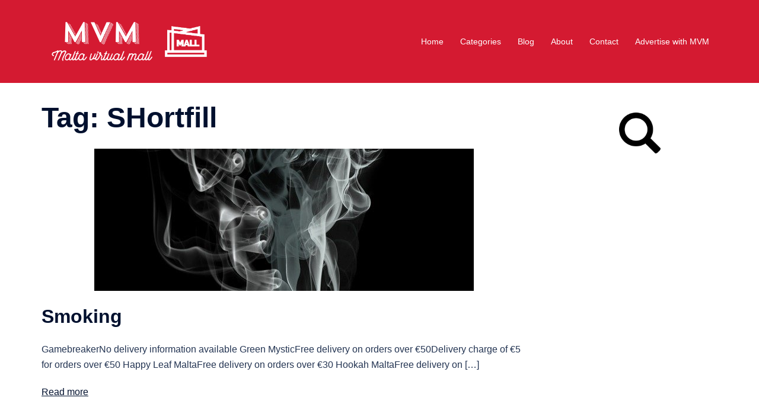

--- FILE ---
content_type: text/html; charset=utf-8
request_url: https://www.google.com/recaptcha/api2/anchor?ar=1&k=6Lc4ZPcUAAAAAJjomQpfiuuYgeoRY3BKchIP5O2U&co=aHR0cHM6Ly9tYWx0YXZpcnR1YWxtYWxsLmNvbTo0NDM.&hl=en&v=PoyoqOPhxBO7pBk68S4YbpHZ&size=invisible&anchor-ms=20000&execute-ms=30000&cb=zcsvx7qr5rat
body_size: 48624
content:
<!DOCTYPE HTML><html dir="ltr" lang="en"><head><meta http-equiv="Content-Type" content="text/html; charset=UTF-8">
<meta http-equiv="X-UA-Compatible" content="IE=edge">
<title>reCAPTCHA</title>
<style type="text/css">
/* cyrillic-ext */
@font-face {
  font-family: 'Roboto';
  font-style: normal;
  font-weight: 400;
  font-stretch: 100%;
  src: url(//fonts.gstatic.com/s/roboto/v48/KFO7CnqEu92Fr1ME7kSn66aGLdTylUAMa3GUBHMdazTgWw.woff2) format('woff2');
  unicode-range: U+0460-052F, U+1C80-1C8A, U+20B4, U+2DE0-2DFF, U+A640-A69F, U+FE2E-FE2F;
}
/* cyrillic */
@font-face {
  font-family: 'Roboto';
  font-style: normal;
  font-weight: 400;
  font-stretch: 100%;
  src: url(//fonts.gstatic.com/s/roboto/v48/KFO7CnqEu92Fr1ME7kSn66aGLdTylUAMa3iUBHMdazTgWw.woff2) format('woff2');
  unicode-range: U+0301, U+0400-045F, U+0490-0491, U+04B0-04B1, U+2116;
}
/* greek-ext */
@font-face {
  font-family: 'Roboto';
  font-style: normal;
  font-weight: 400;
  font-stretch: 100%;
  src: url(//fonts.gstatic.com/s/roboto/v48/KFO7CnqEu92Fr1ME7kSn66aGLdTylUAMa3CUBHMdazTgWw.woff2) format('woff2');
  unicode-range: U+1F00-1FFF;
}
/* greek */
@font-face {
  font-family: 'Roboto';
  font-style: normal;
  font-weight: 400;
  font-stretch: 100%;
  src: url(//fonts.gstatic.com/s/roboto/v48/KFO7CnqEu92Fr1ME7kSn66aGLdTylUAMa3-UBHMdazTgWw.woff2) format('woff2');
  unicode-range: U+0370-0377, U+037A-037F, U+0384-038A, U+038C, U+038E-03A1, U+03A3-03FF;
}
/* math */
@font-face {
  font-family: 'Roboto';
  font-style: normal;
  font-weight: 400;
  font-stretch: 100%;
  src: url(//fonts.gstatic.com/s/roboto/v48/KFO7CnqEu92Fr1ME7kSn66aGLdTylUAMawCUBHMdazTgWw.woff2) format('woff2');
  unicode-range: U+0302-0303, U+0305, U+0307-0308, U+0310, U+0312, U+0315, U+031A, U+0326-0327, U+032C, U+032F-0330, U+0332-0333, U+0338, U+033A, U+0346, U+034D, U+0391-03A1, U+03A3-03A9, U+03B1-03C9, U+03D1, U+03D5-03D6, U+03F0-03F1, U+03F4-03F5, U+2016-2017, U+2034-2038, U+203C, U+2040, U+2043, U+2047, U+2050, U+2057, U+205F, U+2070-2071, U+2074-208E, U+2090-209C, U+20D0-20DC, U+20E1, U+20E5-20EF, U+2100-2112, U+2114-2115, U+2117-2121, U+2123-214F, U+2190, U+2192, U+2194-21AE, U+21B0-21E5, U+21F1-21F2, U+21F4-2211, U+2213-2214, U+2216-22FF, U+2308-230B, U+2310, U+2319, U+231C-2321, U+2336-237A, U+237C, U+2395, U+239B-23B7, U+23D0, U+23DC-23E1, U+2474-2475, U+25AF, U+25B3, U+25B7, U+25BD, U+25C1, U+25CA, U+25CC, U+25FB, U+266D-266F, U+27C0-27FF, U+2900-2AFF, U+2B0E-2B11, U+2B30-2B4C, U+2BFE, U+3030, U+FF5B, U+FF5D, U+1D400-1D7FF, U+1EE00-1EEFF;
}
/* symbols */
@font-face {
  font-family: 'Roboto';
  font-style: normal;
  font-weight: 400;
  font-stretch: 100%;
  src: url(//fonts.gstatic.com/s/roboto/v48/KFO7CnqEu92Fr1ME7kSn66aGLdTylUAMaxKUBHMdazTgWw.woff2) format('woff2');
  unicode-range: U+0001-000C, U+000E-001F, U+007F-009F, U+20DD-20E0, U+20E2-20E4, U+2150-218F, U+2190, U+2192, U+2194-2199, U+21AF, U+21E6-21F0, U+21F3, U+2218-2219, U+2299, U+22C4-22C6, U+2300-243F, U+2440-244A, U+2460-24FF, U+25A0-27BF, U+2800-28FF, U+2921-2922, U+2981, U+29BF, U+29EB, U+2B00-2BFF, U+4DC0-4DFF, U+FFF9-FFFB, U+10140-1018E, U+10190-1019C, U+101A0, U+101D0-101FD, U+102E0-102FB, U+10E60-10E7E, U+1D2C0-1D2D3, U+1D2E0-1D37F, U+1F000-1F0FF, U+1F100-1F1AD, U+1F1E6-1F1FF, U+1F30D-1F30F, U+1F315, U+1F31C, U+1F31E, U+1F320-1F32C, U+1F336, U+1F378, U+1F37D, U+1F382, U+1F393-1F39F, U+1F3A7-1F3A8, U+1F3AC-1F3AF, U+1F3C2, U+1F3C4-1F3C6, U+1F3CA-1F3CE, U+1F3D4-1F3E0, U+1F3ED, U+1F3F1-1F3F3, U+1F3F5-1F3F7, U+1F408, U+1F415, U+1F41F, U+1F426, U+1F43F, U+1F441-1F442, U+1F444, U+1F446-1F449, U+1F44C-1F44E, U+1F453, U+1F46A, U+1F47D, U+1F4A3, U+1F4B0, U+1F4B3, U+1F4B9, U+1F4BB, U+1F4BF, U+1F4C8-1F4CB, U+1F4D6, U+1F4DA, U+1F4DF, U+1F4E3-1F4E6, U+1F4EA-1F4ED, U+1F4F7, U+1F4F9-1F4FB, U+1F4FD-1F4FE, U+1F503, U+1F507-1F50B, U+1F50D, U+1F512-1F513, U+1F53E-1F54A, U+1F54F-1F5FA, U+1F610, U+1F650-1F67F, U+1F687, U+1F68D, U+1F691, U+1F694, U+1F698, U+1F6AD, U+1F6B2, U+1F6B9-1F6BA, U+1F6BC, U+1F6C6-1F6CF, U+1F6D3-1F6D7, U+1F6E0-1F6EA, U+1F6F0-1F6F3, U+1F6F7-1F6FC, U+1F700-1F7FF, U+1F800-1F80B, U+1F810-1F847, U+1F850-1F859, U+1F860-1F887, U+1F890-1F8AD, U+1F8B0-1F8BB, U+1F8C0-1F8C1, U+1F900-1F90B, U+1F93B, U+1F946, U+1F984, U+1F996, U+1F9E9, U+1FA00-1FA6F, U+1FA70-1FA7C, U+1FA80-1FA89, U+1FA8F-1FAC6, U+1FACE-1FADC, U+1FADF-1FAE9, U+1FAF0-1FAF8, U+1FB00-1FBFF;
}
/* vietnamese */
@font-face {
  font-family: 'Roboto';
  font-style: normal;
  font-weight: 400;
  font-stretch: 100%;
  src: url(//fonts.gstatic.com/s/roboto/v48/KFO7CnqEu92Fr1ME7kSn66aGLdTylUAMa3OUBHMdazTgWw.woff2) format('woff2');
  unicode-range: U+0102-0103, U+0110-0111, U+0128-0129, U+0168-0169, U+01A0-01A1, U+01AF-01B0, U+0300-0301, U+0303-0304, U+0308-0309, U+0323, U+0329, U+1EA0-1EF9, U+20AB;
}
/* latin-ext */
@font-face {
  font-family: 'Roboto';
  font-style: normal;
  font-weight: 400;
  font-stretch: 100%;
  src: url(//fonts.gstatic.com/s/roboto/v48/KFO7CnqEu92Fr1ME7kSn66aGLdTylUAMa3KUBHMdazTgWw.woff2) format('woff2');
  unicode-range: U+0100-02BA, U+02BD-02C5, U+02C7-02CC, U+02CE-02D7, U+02DD-02FF, U+0304, U+0308, U+0329, U+1D00-1DBF, U+1E00-1E9F, U+1EF2-1EFF, U+2020, U+20A0-20AB, U+20AD-20C0, U+2113, U+2C60-2C7F, U+A720-A7FF;
}
/* latin */
@font-face {
  font-family: 'Roboto';
  font-style: normal;
  font-weight: 400;
  font-stretch: 100%;
  src: url(//fonts.gstatic.com/s/roboto/v48/KFO7CnqEu92Fr1ME7kSn66aGLdTylUAMa3yUBHMdazQ.woff2) format('woff2');
  unicode-range: U+0000-00FF, U+0131, U+0152-0153, U+02BB-02BC, U+02C6, U+02DA, U+02DC, U+0304, U+0308, U+0329, U+2000-206F, U+20AC, U+2122, U+2191, U+2193, U+2212, U+2215, U+FEFF, U+FFFD;
}
/* cyrillic-ext */
@font-face {
  font-family: 'Roboto';
  font-style: normal;
  font-weight: 500;
  font-stretch: 100%;
  src: url(//fonts.gstatic.com/s/roboto/v48/KFO7CnqEu92Fr1ME7kSn66aGLdTylUAMa3GUBHMdazTgWw.woff2) format('woff2');
  unicode-range: U+0460-052F, U+1C80-1C8A, U+20B4, U+2DE0-2DFF, U+A640-A69F, U+FE2E-FE2F;
}
/* cyrillic */
@font-face {
  font-family: 'Roboto';
  font-style: normal;
  font-weight: 500;
  font-stretch: 100%;
  src: url(//fonts.gstatic.com/s/roboto/v48/KFO7CnqEu92Fr1ME7kSn66aGLdTylUAMa3iUBHMdazTgWw.woff2) format('woff2');
  unicode-range: U+0301, U+0400-045F, U+0490-0491, U+04B0-04B1, U+2116;
}
/* greek-ext */
@font-face {
  font-family: 'Roboto';
  font-style: normal;
  font-weight: 500;
  font-stretch: 100%;
  src: url(//fonts.gstatic.com/s/roboto/v48/KFO7CnqEu92Fr1ME7kSn66aGLdTylUAMa3CUBHMdazTgWw.woff2) format('woff2');
  unicode-range: U+1F00-1FFF;
}
/* greek */
@font-face {
  font-family: 'Roboto';
  font-style: normal;
  font-weight: 500;
  font-stretch: 100%;
  src: url(//fonts.gstatic.com/s/roboto/v48/KFO7CnqEu92Fr1ME7kSn66aGLdTylUAMa3-UBHMdazTgWw.woff2) format('woff2');
  unicode-range: U+0370-0377, U+037A-037F, U+0384-038A, U+038C, U+038E-03A1, U+03A3-03FF;
}
/* math */
@font-face {
  font-family: 'Roboto';
  font-style: normal;
  font-weight: 500;
  font-stretch: 100%;
  src: url(//fonts.gstatic.com/s/roboto/v48/KFO7CnqEu92Fr1ME7kSn66aGLdTylUAMawCUBHMdazTgWw.woff2) format('woff2');
  unicode-range: U+0302-0303, U+0305, U+0307-0308, U+0310, U+0312, U+0315, U+031A, U+0326-0327, U+032C, U+032F-0330, U+0332-0333, U+0338, U+033A, U+0346, U+034D, U+0391-03A1, U+03A3-03A9, U+03B1-03C9, U+03D1, U+03D5-03D6, U+03F0-03F1, U+03F4-03F5, U+2016-2017, U+2034-2038, U+203C, U+2040, U+2043, U+2047, U+2050, U+2057, U+205F, U+2070-2071, U+2074-208E, U+2090-209C, U+20D0-20DC, U+20E1, U+20E5-20EF, U+2100-2112, U+2114-2115, U+2117-2121, U+2123-214F, U+2190, U+2192, U+2194-21AE, U+21B0-21E5, U+21F1-21F2, U+21F4-2211, U+2213-2214, U+2216-22FF, U+2308-230B, U+2310, U+2319, U+231C-2321, U+2336-237A, U+237C, U+2395, U+239B-23B7, U+23D0, U+23DC-23E1, U+2474-2475, U+25AF, U+25B3, U+25B7, U+25BD, U+25C1, U+25CA, U+25CC, U+25FB, U+266D-266F, U+27C0-27FF, U+2900-2AFF, U+2B0E-2B11, U+2B30-2B4C, U+2BFE, U+3030, U+FF5B, U+FF5D, U+1D400-1D7FF, U+1EE00-1EEFF;
}
/* symbols */
@font-face {
  font-family: 'Roboto';
  font-style: normal;
  font-weight: 500;
  font-stretch: 100%;
  src: url(//fonts.gstatic.com/s/roboto/v48/KFO7CnqEu92Fr1ME7kSn66aGLdTylUAMaxKUBHMdazTgWw.woff2) format('woff2');
  unicode-range: U+0001-000C, U+000E-001F, U+007F-009F, U+20DD-20E0, U+20E2-20E4, U+2150-218F, U+2190, U+2192, U+2194-2199, U+21AF, U+21E6-21F0, U+21F3, U+2218-2219, U+2299, U+22C4-22C6, U+2300-243F, U+2440-244A, U+2460-24FF, U+25A0-27BF, U+2800-28FF, U+2921-2922, U+2981, U+29BF, U+29EB, U+2B00-2BFF, U+4DC0-4DFF, U+FFF9-FFFB, U+10140-1018E, U+10190-1019C, U+101A0, U+101D0-101FD, U+102E0-102FB, U+10E60-10E7E, U+1D2C0-1D2D3, U+1D2E0-1D37F, U+1F000-1F0FF, U+1F100-1F1AD, U+1F1E6-1F1FF, U+1F30D-1F30F, U+1F315, U+1F31C, U+1F31E, U+1F320-1F32C, U+1F336, U+1F378, U+1F37D, U+1F382, U+1F393-1F39F, U+1F3A7-1F3A8, U+1F3AC-1F3AF, U+1F3C2, U+1F3C4-1F3C6, U+1F3CA-1F3CE, U+1F3D4-1F3E0, U+1F3ED, U+1F3F1-1F3F3, U+1F3F5-1F3F7, U+1F408, U+1F415, U+1F41F, U+1F426, U+1F43F, U+1F441-1F442, U+1F444, U+1F446-1F449, U+1F44C-1F44E, U+1F453, U+1F46A, U+1F47D, U+1F4A3, U+1F4B0, U+1F4B3, U+1F4B9, U+1F4BB, U+1F4BF, U+1F4C8-1F4CB, U+1F4D6, U+1F4DA, U+1F4DF, U+1F4E3-1F4E6, U+1F4EA-1F4ED, U+1F4F7, U+1F4F9-1F4FB, U+1F4FD-1F4FE, U+1F503, U+1F507-1F50B, U+1F50D, U+1F512-1F513, U+1F53E-1F54A, U+1F54F-1F5FA, U+1F610, U+1F650-1F67F, U+1F687, U+1F68D, U+1F691, U+1F694, U+1F698, U+1F6AD, U+1F6B2, U+1F6B9-1F6BA, U+1F6BC, U+1F6C6-1F6CF, U+1F6D3-1F6D7, U+1F6E0-1F6EA, U+1F6F0-1F6F3, U+1F6F7-1F6FC, U+1F700-1F7FF, U+1F800-1F80B, U+1F810-1F847, U+1F850-1F859, U+1F860-1F887, U+1F890-1F8AD, U+1F8B0-1F8BB, U+1F8C0-1F8C1, U+1F900-1F90B, U+1F93B, U+1F946, U+1F984, U+1F996, U+1F9E9, U+1FA00-1FA6F, U+1FA70-1FA7C, U+1FA80-1FA89, U+1FA8F-1FAC6, U+1FACE-1FADC, U+1FADF-1FAE9, U+1FAF0-1FAF8, U+1FB00-1FBFF;
}
/* vietnamese */
@font-face {
  font-family: 'Roboto';
  font-style: normal;
  font-weight: 500;
  font-stretch: 100%;
  src: url(//fonts.gstatic.com/s/roboto/v48/KFO7CnqEu92Fr1ME7kSn66aGLdTylUAMa3OUBHMdazTgWw.woff2) format('woff2');
  unicode-range: U+0102-0103, U+0110-0111, U+0128-0129, U+0168-0169, U+01A0-01A1, U+01AF-01B0, U+0300-0301, U+0303-0304, U+0308-0309, U+0323, U+0329, U+1EA0-1EF9, U+20AB;
}
/* latin-ext */
@font-face {
  font-family: 'Roboto';
  font-style: normal;
  font-weight: 500;
  font-stretch: 100%;
  src: url(//fonts.gstatic.com/s/roboto/v48/KFO7CnqEu92Fr1ME7kSn66aGLdTylUAMa3KUBHMdazTgWw.woff2) format('woff2');
  unicode-range: U+0100-02BA, U+02BD-02C5, U+02C7-02CC, U+02CE-02D7, U+02DD-02FF, U+0304, U+0308, U+0329, U+1D00-1DBF, U+1E00-1E9F, U+1EF2-1EFF, U+2020, U+20A0-20AB, U+20AD-20C0, U+2113, U+2C60-2C7F, U+A720-A7FF;
}
/* latin */
@font-face {
  font-family: 'Roboto';
  font-style: normal;
  font-weight: 500;
  font-stretch: 100%;
  src: url(//fonts.gstatic.com/s/roboto/v48/KFO7CnqEu92Fr1ME7kSn66aGLdTylUAMa3yUBHMdazQ.woff2) format('woff2');
  unicode-range: U+0000-00FF, U+0131, U+0152-0153, U+02BB-02BC, U+02C6, U+02DA, U+02DC, U+0304, U+0308, U+0329, U+2000-206F, U+20AC, U+2122, U+2191, U+2193, U+2212, U+2215, U+FEFF, U+FFFD;
}
/* cyrillic-ext */
@font-face {
  font-family: 'Roboto';
  font-style: normal;
  font-weight: 900;
  font-stretch: 100%;
  src: url(//fonts.gstatic.com/s/roboto/v48/KFO7CnqEu92Fr1ME7kSn66aGLdTylUAMa3GUBHMdazTgWw.woff2) format('woff2');
  unicode-range: U+0460-052F, U+1C80-1C8A, U+20B4, U+2DE0-2DFF, U+A640-A69F, U+FE2E-FE2F;
}
/* cyrillic */
@font-face {
  font-family: 'Roboto';
  font-style: normal;
  font-weight: 900;
  font-stretch: 100%;
  src: url(//fonts.gstatic.com/s/roboto/v48/KFO7CnqEu92Fr1ME7kSn66aGLdTylUAMa3iUBHMdazTgWw.woff2) format('woff2');
  unicode-range: U+0301, U+0400-045F, U+0490-0491, U+04B0-04B1, U+2116;
}
/* greek-ext */
@font-face {
  font-family: 'Roboto';
  font-style: normal;
  font-weight: 900;
  font-stretch: 100%;
  src: url(//fonts.gstatic.com/s/roboto/v48/KFO7CnqEu92Fr1ME7kSn66aGLdTylUAMa3CUBHMdazTgWw.woff2) format('woff2');
  unicode-range: U+1F00-1FFF;
}
/* greek */
@font-face {
  font-family: 'Roboto';
  font-style: normal;
  font-weight: 900;
  font-stretch: 100%;
  src: url(//fonts.gstatic.com/s/roboto/v48/KFO7CnqEu92Fr1ME7kSn66aGLdTylUAMa3-UBHMdazTgWw.woff2) format('woff2');
  unicode-range: U+0370-0377, U+037A-037F, U+0384-038A, U+038C, U+038E-03A1, U+03A3-03FF;
}
/* math */
@font-face {
  font-family: 'Roboto';
  font-style: normal;
  font-weight: 900;
  font-stretch: 100%;
  src: url(//fonts.gstatic.com/s/roboto/v48/KFO7CnqEu92Fr1ME7kSn66aGLdTylUAMawCUBHMdazTgWw.woff2) format('woff2');
  unicode-range: U+0302-0303, U+0305, U+0307-0308, U+0310, U+0312, U+0315, U+031A, U+0326-0327, U+032C, U+032F-0330, U+0332-0333, U+0338, U+033A, U+0346, U+034D, U+0391-03A1, U+03A3-03A9, U+03B1-03C9, U+03D1, U+03D5-03D6, U+03F0-03F1, U+03F4-03F5, U+2016-2017, U+2034-2038, U+203C, U+2040, U+2043, U+2047, U+2050, U+2057, U+205F, U+2070-2071, U+2074-208E, U+2090-209C, U+20D0-20DC, U+20E1, U+20E5-20EF, U+2100-2112, U+2114-2115, U+2117-2121, U+2123-214F, U+2190, U+2192, U+2194-21AE, U+21B0-21E5, U+21F1-21F2, U+21F4-2211, U+2213-2214, U+2216-22FF, U+2308-230B, U+2310, U+2319, U+231C-2321, U+2336-237A, U+237C, U+2395, U+239B-23B7, U+23D0, U+23DC-23E1, U+2474-2475, U+25AF, U+25B3, U+25B7, U+25BD, U+25C1, U+25CA, U+25CC, U+25FB, U+266D-266F, U+27C0-27FF, U+2900-2AFF, U+2B0E-2B11, U+2B30-2B4C, U+2BFE, U+3030, U+FF5B, U+FF5D, U+1D400-1D7FF, U+1EE00-1EEFF;
}
/* symbols */
@font-face {
  font-family: 'Roboto';
  font-style: normal;
  font-weight: 900;
  font-stretch: 100%;
  src: url(//fonts.gstatic.com/s/roboto/v48/KFO7CnqEu92Fr1ME7kSn66aGLdTylUAMaxKUBHMdazTgWw.woff2) format('woff2');
  unicode-range: U+0001-000C, U+000E-001F, U+007F-009F, U+20DD-20E0, U+20E2-20E4, U+2150-218F, U+2190, U+2192, U+2194-2199, U+21AF, U+21E6-21F0, U+21F3, U+2218-2219, U+2299, U+22C4-22C6, U+2300-243F, U+2440-244A, U+2460-24FF, U+25A0-27BF, U+2800-28FF, U+2921-2922, U+2981, U+29BF, U+29EB, U+2B00-2BFF, U+4DC0-4DFF, U+FFF9-FFFB, U+10140-1018E, U+10190-1019C, U+101A0, U+101D0-101FD, U+102E0-102FB, U+10E60-10E7E, U+1D2C0-1D2D3, U+1D2E0-1D37F, U+1F000-1F0FF, U+1F100-1F1AD, U+1F1E6-1F1FF, U+1F30D-1F30F, U+1F315, U+1F31C, U+1F31E, U+1F320-1F32C, U+1F336, U+1F378, U+1F37D, U+1F382, U+1F393-1F39F, U+1F3A7-1F3A8, U+1F3AC-1F3AF, U+1F3C2, U+1F3C4-1F3C6, U+1F3CA-1F3CE, U+1F3D4-1F3E0, U+1F3ED, U+1F3F1-1F3F3, U+1F3F5-1F3F7, U+1F408, U+1F415, U+1F41F, U+1F426, U+1F43F, U+1F441-1F442, U+1F444, U+1F446-1F449, U+1F44C-1F44E, U+1F453, U+1F46A, U+1F47D, U+1F4A3, U+1F4B0, U+1F4B3, U+1F4B9, U+1F4BB, U+1F4BF, U+1F4C8-1F4CB, U+1F4D6, U+1F4DA, U+1F4DF, U+1F4E3-1F4E6, U+1F4EA-1F4ED, U+1F4F7, U+1F4F9-1F4FB, U+1F4FD-1F4FE, U+1F503, U+1F507-1F50B, U+1F50D, U+1F512-1F513, U+1F53E-1F54A, U+1F54F-1F5FA, U+1F610, U+1F650-1F67F, U+1F687, U+1F68D, U+1F691, U+1F694, U+1F698, U+1F6AD, U+1F6B2, U+1F6B9-1F6BA, U+1F6BC, U+1F6C6-1F6CF, U+1F6D3-1F6D7, U+1F6E0-1F6EA, U+1F6F0-1F6F3, U+1F6F7-1F6FC, U+1F700-1F7FF, U+1F800-1F80B, U+1F810-1F847, U+1F850-1F859, U+1F860-1F887, U+1F890-1F8AD, U+1F8B0-1F8BB, U+1F8C0-1F8C1, U+1F900-1F90B, U+1F93B, U+1F946, U+1F984, U+1F996, U+1F9E9, U+1FA00-1FA6F, U+1FA70-1FA7C, U+1FA80-1FA89, U+1FA8F-1FAC6, U+1FACE-1FADC, U+1FADF-1FAE9, U+1FAF0-1FAF8, U+1FB00-1FBFF;
}
/* vietnamese */
@font-face {
  font-family: 'Roboto';
  font-style: normal;
  font-weight: 900;
  font-stretch: 100%;
  src: url(//fonts.gstatic.com/s/roboto/v48/KFO7CnqEu92Fr1ME7kSn66aGLdTylUAMa3OUBHMdazTgWw.woff2) format('woff2');
  unicode-range: U+0102-0103, U+0110-0111, U+0128-0129, U+0168-0169, U+01A0-01A1, U+01AF-01B0, U+0300-0301, U+0303-0304, U+0308-0309, U+0323, U+0329, U+1EA0-1EF9, U+20AB;
}
/* latin-ext */
@font-face {
  font-family: 'Roboto';
  font-style: normal;
  font-weight: 900;
  font-stretch: 100%;
  src: url(//fonts.gstatic.com/s/roboto/v48/KFO7CnqEu92Fr1ME7kSn66aGLdTylUAMa3KUBHMdazTgWw.woff2) format('woff2');
  unicode-range: U+0100-02BA, U+02BD-02C5, U+02C7-02CC, U+02CE-02D7, U+02DD-02FF, U+0304, U+0308, U+0329, U+1D00-1DBF, U+1E00-1E9F, U+1EF2-1EFF, U+2020, U+20A0-20AB, U+20AD-20C0, U+2113, U+2C60-2C7F, U+A720-A7FF;
}
/* latin */
@font-face {
  font-family: 'Roboto';
  font-style: normal;
  font-weight: 900;
  font-stretch: 100%;
  src: url(//fonts.gstatic.com/s/roboto/v48/KFO7CnqEu92Fr1ME7kSn66aGLdTylUAMa3yUBHMdazQ.woff2) format('woff2');
  unicode-range: U+0000-00FF, U+0131, U+0152-0153, U+02BB-02BC, U+02C6, U+02DA, U+02DC, U+0304, U+0308, U+0329, U+2000-206F, U+20AC, U+2122, U+2191, U+2193, U+2212, U+2215, U+FEFF, U+FFFD;
}

</style>
<link rel="stylesheet" type="text/css" href="https://www.gstatic.com/recaptcha/releases/PoyoqOPhxBO7pBk68S4YbpHZ/styles__ltr.css">
<script nonce="lJPgNBMcD7N31ENdnV2K9Q" type="text/javascript">window['__recaptcha_api'] = 'https://www.google.com/recaptcha/api2/';</script>
<script type="text/javascript" src="https://www.gstatic.com/recaptcha/releases/PoyoqOPhxBO7pBk68S4YbpHZ/recaptcha__en.js" nonce="lJPgNBMcD7N31ENdnV2K9Q">
      
    </script></head>
<body><div id="rc-anchor-alert" class="rc-anchor-alert"></div>
<input type="hidden" id="recaptcha-token" value="[base64]">
<script type="text/javascript" nonce="lJPgNBMcD7N31ENdnV2K9Q">
      recaptcha.anchor.Main.init("[\x22ainput\x22,[\x22bgdata\x22,\x22\x22,\[base64]/[base64]/UltIKytdPWE6KGE8MjA0OD9SW0grK109YT4+NnwxOTI6KChhJjY0NTEyKT09NTUyOTYmJnErMTxoLmxlbmd0aCYmKGguY2hhckNvZGVBdChxKzEpJjY0NTEyKT09NTYzMjA/[base64]/MjU1OlI/[base64]/[base64]/[base64]/[base64]/[base64]/[base64]/[base64]/[base64]/[base64]/[base64]\x22,\[base64]\\u003d\\u003d\x22,\x22w6vCvcOvwqwewr8hW0jCnsO+JCowwofDo8KCZjQldMKUEHzCn3AWwrs3CMOBw7gFwoV3NXFVExYcw4AXI8K3w7bDty8uVCbCkMKCXlrCtsOJw61QNTdvAl7DsHzCtsKZw47Ds8KUAsOIw5IWw6jCncK/PcOdSsOsHU1Lw49OIsO4wppxw4vCtEXCpMKLNcK/wrvCk23DqnzCrsKiYmRFwoQMbSrCllDDhxDCnMKmECRnwo3DvEPCv8OZw6fDlcKsBzsBU8OXworCjy7Dr8KVIVtyw6AMwrDDm0PDvjdxFMOpw5jCksO/[base64]/wpxbwqF2dhwzeShga2vCsxEhRcORw7jCmQ0/FTzDtjIuZMKBw7LDjMKCa8OUw65Dw4w8wpXCtyZ9w4RYHQxmYydIP8OXIMOMwqBNwqfDtcK/wpxREcKuwpB7F8O+wqkrPy46wox+w7HCmcOrMsOOwo3Dp8Onw67CpsOHZ08WPT7CgR9qLMOdwpDDmCvDhxvDkgTCu8OTwqU0LwTDim3DuMKgdsOaw5MLw5MSw7TCqsOvwppjYzvCkx9PWj0Mwq3DocKnBsOnwq7Csy5uwrsXEwPDrMOmUMOGG8K2asKow7/[base64]/DqcOAw6LDh0oiw7vDq8K9woPDgnzCtMK7w73DjMOYd8KMMyoFBMOLS2JFPnkbw55xw7HDnAPCk0PDiMOLGwvDpwrCnsOhIsK9wpzCnsOywrYnw4HDnXvClUowTk0xw5PDhDXDosOYw73Dq8KgZ8O2w5Q+GS5gwrMSEn1KAABfNMOxOQPDosKxQjQqwrY/[base64]/CgBAINCHDh21THcO3ISfDiMOsw4paPW3CjX/ClRHClMOpNsK+FMKzw5jDrcOawq4ADkdrwqDCkMOJOcOQIDQMw74/w6nDvCQIw7/CqcOMw77CuMOUw7YfO2hfK8O9b8Kaw67Cj8KgJzHDgsKuw64Pb8Kwwpd7w48lworCqsOhGcKAEVVcXsKQRTHCvcKlBE9VwrUZwo1KY8OzasOUbjoTwqQVw6LDicODfwPCi8Oswp/CuE17BcOtXH9AL8O8C37CrsOPeMKMSsKTMnDDggLDtsKeclAmFyd3wrRiNCxow63DhAzCpQ/DmjTCnAlADcObWVQaw51uwqHDv8K0wozDqMKgSnh/w6zDpTR0w5YQShVrV3zCpSbCiVjCk8KLwrAkw7rCh8Oew5piAxNgdsO5w63Cng7DlXzDucO0CsKEwqjCj1DDpsKkN8Kywp82DAR/[base64]/[base64]/[base64]/DjGjClUZewr3DvyHDrkrCtMKBTMKLwppRwrTCvlzCvW3DgMK9JTbCuMOTXcKfw4rDtXJxLUDCnsOXbXLCiFpCwr7DkcKYXV/DmcOvw4Y0wrsCBMKXAcKFWSjColzCihsLw7t4QHrCvsKbw7/Dg8Oww7LCqsOqw4c2w6h+w53CoMKLwp3DnMO6wr0owobCghXCtzVhw4/DicOww4HDj8OIw5zDgMKRJTDCmsKzJmUwBMKSA8KzBQTChMKKwq1Bw4jDpMOPwpDDlUl+SMKLQ8KswrPCscKBFhnCowRFw67DusKkwo/DpMKCwoUNw5UawpzDvMOXw7DCi8KvAsKpThLDusK1LMK0cmvDl8OvEHPCnsKeVzfDg8OweMK7bMOXw4tcwqkbwrxvwpLDkRzCssOwfMKOw57DkQ/[base64]/[base64]/CtsKxMTDCnMKTwq0Uw6XDmllnw51cHMKlf8KOwrHDoMK/c1Blw7HDuT4edCF4X8OBwplvXMKGwojCg3bCmiZPd8OSKEfCv8OvwrbDnsKOwr/Co28HYxoGXSNlOsK2w7ZDfH7Cj8KuIcOZPArCqzrDojLCo8O2wq3Clw/DmcOEwqbCssOKTcOBF8Oia0nCqXMVVcKUw7bDj8KywqfDjsKjw5VTw7gsw7vClMKVH8KcwrTCk1TChMK7d0rDlcKgwr0BCDbCrMK+H8OUAcKdw7vCusKYbkXCrVDDpcKxw596woVKw7Vcb1wcIgF0wr/Cox/[base64]/wrBKG8OCw6HDmFZyw6jDiisRwrbDjT83wrNMFsKFwrM4w7dOWMO4fX3CpTRgRMKbwoHClsO3w7bCl8OYw5phTSnCjcOQwqjCljpKesKGw41hVsOBw4l9UMOCw4/DmxJ7w4RswoTCjitsWcOzwpvDq8OWLMK/wpzDucK4UsOMwpDDnQFXQ2UgZnXDuMO5w4M4NMO+UTVsw4DDiXzDsw7DsXM9ScKgwoouQsK5w5I1wrbDksKuEljDq8O/[base64]/CkcKiJ17DvlTCrhtQWwzCvsORwrU6eChUw5bCjHxRwrTClcK8IMOHw7cKwoxqwp51wpZUwpPDh0jCulXDqhHDuCfCtz5fBMOpFMKmW0PDiAPDnhUiIcKnwrDCnMK7wqAWa8O/DsOUwrvCqcKRCGDDnMO8wpAkwr5tw5jClMOLY1/CicKnAsOxw43CnsKLwoEKwqNgXSjDkMK/cX3CrizCh1sbbGJyXcODwrDDtBJrMn7DsMK9MsOkIsOpNB0sR2Y0DinCoE/DkcKSw7zCpsKVwrlPw7rDl1/ChQrCvlvCj8Omw57CtMOSwoI2wpkMDhd8ZFx/w4rDp3LCoB/CsxjCr8KWASF5fmVpwp1dwp1VSsOcw6V+YCTCnMKew4fCsMKySsODT8Kqw7fCl8K0wrfDph3CtsObw7zDusKxNWgZwrbCgsOrwqDDugRtw7LDu8K5w43Cly8sw4EZPsKDZzrCrsKbw78gWMKhEnDDml1CAnlxWMKqw5t/LRLDrE3Ckz92JX15bRrCmsOxw4bCnXPCiSsOUxw7wogiFHwfwobCscKiw7ZOw5VFw5TDl8OnwqAmw59BwpDCiT/[base64]/Dq3d/w7Bhw6lZDcKqw4/CiBXCvcOWYMKoF2F9NMKMRgPCtsOUOwNFEcKMFsKnw4VswoHCsTc/BcOdwrJpTR3DocO8w4TDgsKLwpJGw4LCp383Q8KMw7NgSzLDrcKdQ8KLwqXCrsOVYsOUZ8KWwq5Lfl01wpXDnB4jYsOYwonClgoxZcK/[base64]/DqmrCtMOhVMOawosJw5xNw59HSSLCgUd3AkVeYF7CoCrDucKPw74lwoXCgMO3esKTwpgEw6/Dl1XDpQPDjA9MQy1+K8O6alw4wpHDrHBoPcKXw6Z4axvDq2NnwpUiw65TcC/Dhzlxw6/DssOCw4F/L8KAwpwoTB7Ckhl/BAN+wqjCo8KrQnYxw5LDlsK1wprCpcOgUcKLw6bCgMONw5NiwrDDgcOzw4cvw57CtMOuw53DmR1cw4rCrRbDnsKWBGLCsiXDmRPDl2FBO8K1eX/Cqgliw6s4w51xwqnDm3kPwqBDwq3DosKvw6ddwqXDhcOtERFePsKmUcOrQ8KXw5/[base64]/aCh2w4bCr8K2EzZZBEDChsK0w6PCgCfDqxPCvcKBJSXDkMOXwqnCowIHKsO+wq45EGwTZsOAwoDDiBLDiHU8wqJuTcKKYiRTwo7DnMONS1BjYSDDjMOJCnzChD3CpcKpaMOdUEA5woNcVsKiw7bChxM+fMOgJcKoaRbDocOzwolUw7/[base64]/DncO1wr4kOXfDvwYbwoEBF8O7ZXpuT8KXw7xPB8Ofwq7DvsOoHw/CusKtw6vCuBzDs8K2w7zDtcKZw5o8wpt8anoXw5zChioYacKmw7nDisK3ZcOIwonDrMOuw5MVa1pEA8O4IcKWwppAFsOjFsOyI8O2w6HDt3jChlbDq8K8wrPCh8OEwo1Be8O7wobDgAQnRizDmBUmwqNvwo09wojClw/CtsORw5zCuH1Rwr3Cq8OVMC/CmcOjwoldwpLChAltwpFLwp8Pw653w7zCncOwesOZw79pwoFKQMK/MMOYTSDCv1PDqMOLX8KkWsKawpdew5NuCsOCw6Qrwrpjw4pxLMKFw7TCpMOWSU8fw5UOwqTDnMOwJ8OJwq/CqcKFw4ROwo/DpcKowrPDnsO8CismwoBZw50tBD1pw6RJBMOSO8OKwpxMwrpEwrbCqcK3wqkkbsK6wr7CscKZEX/DqsKVYAJXw5JvBljCmcK0CcKiwp/Du8KGw4zDkAoQwpnChcKbwqA5w4zCgR7DmMOOwojCvsOAwoscJGbCjW5zKcK9fMKoLsKHOMOfaMOOw7VHIAXDhMKsWsKcfhdzE8K9w405w4XCq8KUwpcwworDs8OIw5fDuG58V3wVcD5pHD7DlcOxwovCtsOaRgd2IBvChsKyNEpwwr1fakEbw7I/aWxdNsK7w4nClCMLKcOQUMOTWMKow7BGwrDDpTt7w5TDm8Ojb8KOEMKgIsOnwrEhRSXCm3jCgcKhQ8OwOwvCh1QqNQBGwpQpw7PCiMK5w7llfsOewqojw5LClBJrwrTDiyvCvcO5RQNZwo1nEhANw4vCpV3Dv8K4eMKPXCUEesOxwpnDgFnCpcKfB8KQwrrCqg/DgnA7ccKJIlLCocKWwqsowqbDiWnDhXF7w6Z3aSzDr8KdAsKjw4LDhTFxWSt9TcKfe8K6KifCs8OcOMKqw4tFacKIwpNQOsK+woMOeHHDiMOQw67ChsK6w5QjUQVtw5bDlg1pdXzCin55wplfw6PDhytLw7AeNR0Hw5sEwoTChsKNw7/DuXNbw5Q8SsKIw7t6RcKqwpzCp8OxV8K+wqV2XnwVw7HCpcOMTBLDnMKswpoLw4XDplxLwrQUdMO+wrXChcKlfcOHATDCkSlZenjCt8KOU0rDhHLDvcKAwr3Dh8ORw6E3ZmTCjD/CumJEwpE5ZMOaOsKiBh3Dt8OnwrJdwqBxdEvCj0jCrcKkS0loAhsaK13Cv8KOwo89wojCk8K/wpgIKyEpPWk7esOhScOqwp5EXcKGwromw7dnw4/DvyjDglDCtMKYT0UYw6fDtTh1w5nDnsKFwo0fw69GHsKTwqIwKsKhw6MYw5zDtcONWsONw5DDnsOOZMOHD8K/XcOfCyrDsCTDiCJDw53Cqy4cLF/CpMKMCsOJw5ZDwpIfbcOHwoPDlMK5IyXCjzU/w5HDqS/DunUTwqxGw5bCkEwIQS8Uw77Dn01uwqbDusKvwoEEwpMDwpPChsKcZXc0HBPCmFN4d8KEP8OWdAnCisO/Uwldw7fDssKMw5LCgCTChsK3T2A6wrd9wqXClFTDisO0w6PCoMKewojDsMKVwpRtb8KNCXZ5wroqUXR3w5c6wrXClsO5w61sD8KAccOFIcKbE0nCgFbDkB9+w7XCt8OuQz8yWXjDqXIjLWPCk8KeXUfCryLDv2/ClSkLw4RfLwLCv8OqHsKbw6LCtcKow6vCrE8gGsKNRyDDjMKGw7TCkHHCpQHCl8KiU8OLTsKfw5x+wrvCuj1ZBXpbw55kwrRMPHZiX0N8w4Ayw4ZOw5/DuXIQG1zCrMKFw4V9w70xw6zDjcKwwpDDosK4V8ORMiNuw7hCwo8Sw6Auw7NYwpzDtxTCl3vCtcO8w4FJNnR+wofDiMKcS8OgfHMYw6wvexlVb8ORWEQ4ScKMfcK/[base64]/ClR3Dj05MwoMRw59WMREHUBvDkgzCmcOOJMOwAB/DrcKuwpZmL2ILw47CqsKMcxrDoCF7w4zDu8KQwprCpsKSGMOQTmNVGjtRw4pfw6Faw4wqwoPCp3nCoE7Dmgsqw5nDu1E7w6RLbVR/w57CmijCq8KqDC8NF0nDl3TCpMKqLnTCqcO0w55EAxcbwq4xTcKqDsKBwqBVw44DTcO1K8KmwrFZwqDDv3bCg8OkwqIpT8O1w5oBZnPCgXFaJMOZSMOCAsOgWsOsb3fDhXvDonrClz7DtTDDjsK2w4VRw68LwqrCucKxwrrCkV9rwpcjWcKLw5/CicK3wr/DmDABYMOdU8KawrtpECvDgsKbwoMJTcOPYsKyERbDr8Klw7x4SHdLQCjClSLDvcO1GR3DuQUnw6fCogPDuyLDocKMCmzDhm7CpsOEUU05wq06w4Y5TcOjWXNcw4rCgn/Cg8KkN07Cn1fCiClYwrXCk2/[base64]/CgzzDmDEzwp4TMMOvwpzDmsOrw6HCsMO4BlTDuyQew4TDvcOQK8Olw68Qw5LDgl3DrwrDr3/CoHRrUcOQSCrCgwc0w5bChFwTwr5+w6tpNQHDvMO1FsKBccKBTsOdZsKzMcOsZA0PLcKAaMOGd2l2w6/CvFTCgFjChh/[base64]/DtMOEWjcdwrfCu8KUHsOqTm3CjcOTw7rCgMKww43DoyRfw556QjJ0w4ZtfBYxO1/DpMO0A03CgEzCiWfDl8OZGm/CusKuLBTDh3TCnVVAJMORwoXCs2zDplgsQkbCtV3CrcOdwq44BhU1V8OOGsKnw5/CuMOvCSfDnhfDicO3asOtwozDrsOEZXrCjyPDiRlBw7/Cm8KtP8KtZg5mID3CkcKqZ8OaCcK3UCrCs8KGOcKAXjHDsCrDmMOiEMK4wpl1wpHCk8OUw6vDsAsvFSrDg09vw67DqcKabcOkwrnCshfDpsKbworDicO6IW7CvsKVERg8wooVQmTDoMOPw5nDssKIL2dQwr8tw5/CnQINw6EBKV3CtS46w6PDtFPCgQTDk8OyHQ/Dv8KBw7vDm8Kxwr11WgxWwrIeTMOxMMO/LR3Dp8KmwqnCp8K5Y8OGwpF6CMOYw5jDuMKHwrBqVsK5ecKRCTnChMOHwqcrwrRdwobDsnrClMOCwrPDuwnDvMKNwrjDusKHY8OwRE1qw5PCgBViWsKPwojDr8Kpw6/Cs8ODfcKvw4XCicOnAsK4wr3Dr8Kxw6DDnXgtWFI7w5XClCXCvkI1w6Y5PRZJwokEe8O/wpcuwozDk8KTJcKjK0VGZl/CrsOQKwlEVMKxwpU7K8OLw6DDiHU9asKnAsOVw6TDuCXDo8ONw7ZeAcOYw6TDjyRLwqDCjsOywoEYCQpWVMOiLgjDlnh8wr4Mwr/CvnDCvQPDrMKVw70Pwq7DsFPCicKJwoDCoSDDhsOKPMOfw6cwdWPChMKQSz4Iwr1Kw4/[base64]/DtsOrKcKWSl3DmsKda1wWw7jDpwTCmMKjFMKawrdGwqjCgcKRw7o+woXCjmwLGsOpw4E1CWBidj47F1UiZMKPwpxhd1rDun/Cn1FiFmXCmsOfw7FIUVRdwoMbdFh7MCtYw6xlw5ACwqMswoDCliPDonTCsy/ChTzDl01iGTQbYiTCuRohL8OYwrPCsFHCuMKkasO9D8Ofw5rDiMKcHcK6w5tLwqXDmhLCv8KcXT4xCDwZwp0+GEc+w5oIwqF3KcKWC8OKwq8/CEvCiRTDk0TCucOdwpZpeRtcwoPDqsKYLMOOKcKLwpXCg8KVUk1nKyzDoWDCo8KXe8OtfsKHMUzCkMKFS8OQVsKaKsO+w6DDjT3Drl4DcMO/wqfCkTvDtyEXwqLDk8Omw67ClMKeA3LCosK5wpEIw6fCscORw7rDtmzDkMKCwqrDgxLCs8KWw5zDvW/DpMKKYgrCmsKTwo/[base64]/wr7DswFowrBXZDjCl2VXK1TDq8OXw6/DosKAHyjCnnQYFxbChXTDo8K3JkzCpxY9wr/CrcK9w5PCpBvDr0cyw6vCucO5w6UZw73CgcOwUcOoU8KJw4jDgMKaMhQ7U2DCp8KJeMO2w5ExecKmOU3DocO3O8KjMzbDgHzCtsOnw5PCl0bCt8KoNsOcw7XDuQ0KLxPDqC95wrPDhMOafcOcccOKQ8KKw43DkUPCpcOmw6TCv8KPN0Jkw6/[base64]/DucO3F8KuOVHDn8O1wqNKw5vDssO9KcKcwpJ2w44ZO08RwolKDU3CozLCixjDiHXDmh7DnVBEw5rCjRfDjcOyw4zClB3Cq8OJTAd4wrx1w4klwpPDncOzSCxPwocKwqxebMK4XcOqQMOTUTM2dsKsbhDDkcOEdcKSXicPwp/DrsO5w6bDl8KCHEIkw7JJN1/DhB7Ds8KRI8K0wqDDhx/ChMOSw41Ww58Kwo5twrtTw7bClwRgw7MTZTpmwrrDisKkw6HClcO+woTDgcKqw7wYf0oJY8Kyw7s8QEh+HBVXHQLDlsKKwqkdBMKpw6tubMK8cxPCi1rDm8OwwqLDn3YXw6fCoS1dAcK/w7vDonMaAcOmVHLDnMKTw57DtcKbL8OTd8Orwq/CkRfCrgY/RRHDm8OjAsKAw7PCjnTDpcKBw4BuwrHCvWHCom/CnsKsVMOfw6lrYsOQw5fCkcOkw65gw7XCulLCtihXZgUFLSAVWMOxVVDDkCbDgsOtw7vDh8OHw5Rww57CsFV6wqsGwrvDg8KuVxQ9OsK4e8OZcsOYwrHDisOzw5zCmXvClQ57HMORP8K4W8K9HMO/w5rDq0oRwrfCr11pwpQWw749w5rDk8Kew6fDh03CjmXDmcKUczvClyrCmsO7PCNdw6N7woPDjMO9w5l+PgLCtsKCOkF/DW0WA8OIw6h5wopjdzB0wq1ywrrCrMOXw7nCk8OGwq1McMKGwo59wrfDv8OCw4IhScOTbDTDl8OuwqtCM8K5w4DCgsOYb8K7w5Nqw7h/w51DwqPCnMKmw4olw6rCilPDtmQqw6rDqG3CvAtraDbDpXTDqcO4wovChFPCgsO1w6rDtHTDtsOcVsO6w7nCqcOrZjdgwqPDuMOIAXfDg2FGw4bDtxNawp8NMyjDuxl+w5ILFgTDigzDp2/CplRsOwA3GMO8w7BtJsKLVwLDlsOXwp3Dg8OebMOLNsKowpfDgQzDg8O7d0gyw7vDrQ7DpcKTDsO2NsORw4vDgMK9SMKxw4nCpsK+acKSw5TDrMKLwpbCksKoeCAGwonDtBTDlsOnw4l4R8Oxw71eecKtXMO/HXHCrcOCDsKvQ8OTwq9LcMK1wpnDhTR3wpMTLCoxEsKsXjbCoAEvNsOYEsOuw4rCviLDmGrDl18yw6XCtU80wq/CnRpUHUTDisOIwrt5w75vOWTCiU5qw43Cq1wUPlnDs8Oow5fDmTdwR8KFw6IZw4fCgMKcwo7DosKOBsKowqBEGMOVDsK2SMOpYHwWw7bDhsKUFsKTUSFtNMOxFDHDgcOAw4MBVWTDvnnCl2vCncK+w67CqhzCuBHDsMODwqF7wq9HwpkTw6/CvMKdwpDDo2N+w7BZRVbDicKtwqJgWmZZQk5PcUvDmsKiUigTJQVRY8OHbMKIDcK7fzDCosO/BgnDicKLecKCw4HDuRBSASU/wqEnQ8Oxwq3Chip/C8KlbjfDosOhwotgw5kYAsOYCSHDmRnChyEzwr86w5XDo8K3w6rCm2QHO1toAcOpFMOnLcOWw6XDny9rwq7Ch8O9URIldcOSa8OqwrjDvcOWHBnDk8KYw7okw6Q9GBXDtsKePgnCsEkTw7PCgMKuLsK/wrbDjBxDw77DvsOFHcOLF8KbwoYPGzrDgB8FNE5owrHCojMWIcKHwpLCmhPDpsOiwoYQOQLCsG/CpcO4w4x+E3p5wocnSUHCpR/CqMO4UysGwrfDrg46NV8GR2MyXSHDoD9tw78Hw7pbN8Kpw5V2V8Obd8KLwrFPw6kBfA1Yw4LDsXthw5FvNcO4w50gwqXDrFDCsR1aY8K0w7JHwqZTfMKEwqbDswLCkA/DpcKkw4rDn1tFZRhawo3DhDktw53CskrCplHCkRAlwqJPJsORw6Aww4AHw4Y4DcKvw7vCmsKRw6RHWFrDvsODISMEOMKLTsOHNQHDpsOmEMKuCTJTQMKRA0rCrcOFw7rDv8OHIjTDtsOOw4/CmsKefhV/wo/Crk3Ch04Ow4AAFcKGw7V7wpcbUsK0wq3CvBXCqSodwprCl8KMHCzClsOKw4o3P8K2GjnDknXDq8O/w6jDpTjCgsKwbwvDnRjDnBNpesKPw6IRwrAbw74pwqZAwrc8Q19rBlR0dsKkwr/Dj8KAeHLCkF7CicO0w71Nwr7DjcKPAwDCmVBvfsKDAcOcHhPDnAYuGMOPGgjClWPCpVIbwqxlexLDhXdnw7oZWCPCskDDq8KSUDrDo1fCuETDm8OaFXAqFEwVwoxRw4oXwpJ5dyNAw6TChsKyw5LChScVwrFjwovDoMOfwrcyw6fDv8KMWj8jw4VyQAcBwq/CsEw5ecOkw7LCswxUb0zDsX9uw5HCg2Nlw6vChMOPeytsWhDDjw3CiBILSy5Ww4Z1wqEkEMOOw6/CjsKtQEY/wplKcjXCl8KAwpMtwqQ8wqrCom3CsMKSOgLDuGJ5RsK8eg/[base64]/Dm8KeOsO1w6dPw63DowNwPDnDiTvCuhxtwq7Doj40Hi3DtMKfTDBYw4JOQcK6G3fDrx91LMKfw4pRw5XDm8KSaAnDnMKdwp9sK8Otcw3DpgQdw4NrwoFfVmMewo7Cg8OYwo0HX0dpDWLCj8K2LcOoccOhw5Q2aAU4w5EZw5DCgVUfw4/Do8K+MsOVD8KVA8KdaXbCoEBfdnPDpMKUwpNrIcOvw7bDo8Kgb2nCjwPDh8OdBMKwwrcFw5vCgsO8wprCmsK/WMOaw4/CnT8ZXsO9wqrCscO1LHPDvEd6HcOpAUJnw4rDgMOsBUXDuFo6VcOfwoFpelZBUSrDsMKkw4V1QcOpL1LCvw7DocKTwodhwqkgwobDiwTDpVIVwqPCscK/[base64]/[base64]/[base64]/wqkiwrxpw4QGLMOCKEbDpljCiMOhDFrCl8KZwonCrsOoFSVOw5bDkgRAbXfDlUjDnlg+wqdJwqPDv8OLLSRowp8NXMKoGzDDrGxadMKEwrfCiQfCqsKjwrBBCBrCmHl2AX7Cvlwnwp3Ck0Jcw6/CocOyaWnCncK/w5vDtCR4CzwIw4ZXPX7Cn2k/wo3DmcKnw5XDoxXCpMOlUG/[base64]/Cm29pwpM/ZcK9w4DDm8KoUcK6MgfDnMKIw5XDqhVvSUgOwrcgMcK4RcKbVzXCjcOLw7XDuMOlGcO1CHE+I2VtwqPCkCE0w6/DonvCnH87wqPCq8OOwrXDth3DisObLhQMCcKNw4zDjEVbw7jCp8KHwoHDtsKwLB3CtHp8Gy1uTizDuSnCsmXDuwVlwo0QwrvDucK8RBo/w7fDh8KIw5wSX3/Du8KVaMOzc8OTF8KcwoFbFR4zw5xGwrDDn1HDhMOacMORw5zCqcKJw6/Dl1NfVBUsw6x+GcOOw5YJJnrDixvCksK2w6rDo8KpwoTCvcOmPSbDtsKCwpHDj1rClcOtXW7ChMOswrHDqULCjk1Swocgw6DDl8OkeGRrHnHCv8O2wpvCo8OvYMO6ZMKkM8KyQcOYEMOjeVvCiAVnYsKgwqTCn8OXwoLCsUg3C8K/wqLDj8O1Z1kOwpzDo8KcY3zDpndaSQbCmHkEZMKfVQvDmDQyTE3Ci8K4WhPCtGEfwpNvGMO/U8Kkw53Cu8O0w5Bowr/Ctx3Cv8O5wrvCnWInw5DCs8Kcwos1wqtmO8O+w4cdRcO3Q3kswpXCtsOGw5t3wqM2woTDj8KGacOZOMOQC8KPMMKVw7cIFD/Cll/Ds8Oew6F4fcOLQcK0YR/CvsKXwrU8woPCvSfDvGDCqcKqw5JWw50LQsKRwqnDksOyKcKcQcOYwoHDkmg6w6JKfixPwpIXwqELwr87dn05wrrDgnchZMKaw5pIw7zDrS3CiT5RZEXDsU3CsMO/wp5tw5bCrhbDucKgw7rCg8OoGzwHwoXDtMO3QcKDwprChBnClC7Cn8K9wo/Cr8K2PlnCs0PCsXzDmsO+LcOefk9rVVlTwqPDpwwFw4bDk8OWRcOBw5TDtFVEw4xPb8KXwqMFFB5lLQjClVzCtUNBQsOCwqxUScOtwowMRjnDl0M2w5fDqMKqJsKDScK9KsO0wr/Cg8Kzwrh9wpZ4PsOpTHzCmGhMw7vCvgLDkgYYw7EnN8ObwqpPwqbDl8OlwqZ4YRYPwr/CqsObcnLCjsKCZMKGw7Vjw4I/JcO/NsObCMKvw6QZXMOpPzvCkk4GREx5w6vDpWZdwr/[base64]/CiMK9KsKXbkHDvDTDuTDCs3rCvznDhi1QwqRyw57DosOtw5t9wrA1F8KbEW5hwrDCisOaw5PDllRnw7gPw5zCiMOuw61xSWvDr8OOR8OewoIAw5bCm8O6DcOqaShhw6dNf2I5w7nCok/[base64]/w49dA8K4JRjDh8OSwp/[base64]/[base64]/CocKNTC8SJcOBLBp2w7bCsV03OmdQenhJeU8NdsKnVMKtwqwSbMO/[base64]/[base64]/ClXDCnsKWSMOyaWIXIkwvw4lbMlnDsE8rwoXDkDnCrApeSnHCnxXDpsOvwpsqwoDDm8OlGMOmYn90T8OvwoYSGX/[base64]/w6PDizYCecOtw4DDn8KIX8O/w5zDvcKtw4XCuH9xw55yw7d0w7VXw7DCnBVBwo99AVnCh8O0OR/Dr3zDkcOtQ8O0w7tVw5syGsK1w5nDv8OuMl7CqhNpGwPDpi5ewqIaw6HDgWQLGmPCj2gUDsK/b0N1wp1zEjF8wpXCksKsImlvwrlIwqUTw6A0H8OFTMO+w6DCucOawqzCkcOQwqJ6w5rCoV5rwqfDoH7CicKBNkjCuWzDssKWDsO8LnIAwpVWwpJXPGzCi1tbwoccwrpSCmhWVcOiBsOrc8KdCsOew5Nlw4rCsMOZDHvDkjBDwpc/KMKhw5PChV1rU2fDoxnDmkRhw7rCkg43b8OKZDPCjHbDtgxVeAfDpMOIw41CbsK0PcKHwql5wromwpA+BkZ/wqbDjMKmw7jCvkB+wrPDr2cNMSZcK8OjworCt0fCsDQrwrbDtRoRG2MlB8K5On/ClcOAwpXDtsKtXHLDphVvEMKVwqElfHrCqsKqwrZWPEQ/bMOtw4DDkSTDscO4wpc5ekrChEQPw518wrgdIcODO0zDsFjDqcK6wqYHw5sKPE3DhsOzYXLDp8OOw4LCvsKYODVTBcKpwr7DqDhTcFA/w5IkXkjCm3fChjgAYMOkw7xew7/[base64]/CmnnDuMO0wr/[base64]/CuRvCrho8OcK+O8OgfDHDvcK5OQ0NwpvDpjjCtn5Vwo7DpsKrwpUCwrPClMKlCsOPKsOBLsKHwrJ2GSDClCxlcD/[base64]/CrMKHwpctLEZpTklZIMOow4bCtcOyHF3DhQchNl0cRnzCkz97TC0jbQ4SXcKoG0TCs8OLLcK4wpPDscKAcmkCVznCqMOkZsKiw5LDkkjCoVvDlcKPw5fChgtvWsOEwrbCjT/DhU3Cj8KbwqPDqcKZRUhzOlDDsmYpb3t0AMOrwqzCm3JXLWJlUC3CicKLU8OPTMKFMcOiD8KwwrUEGjvDjMOCIV7DusKZw6xINsKVwo1Vw6rCh0xKwrTDonMdNsOVXcKPV8OLQlLCk37DviVGwo/DoD3ClVMGHV3Dp8KCM8OaRjXDnjp8N8Kcw4wxFinDrjQOw78Rw5DDh8KvwrtBb1rDnwHCky4mw63DrAl7wrnCngo3wpTCtR06wpXDmQ9YwrUjw4BZw7o/w5Mqw7cFA8KSworDjXPCscOSN8KCT8KywoLCqQZwSC4jBMK4w4vCm8O2HcKJwqFqwpEeMV1gwq/CtWU0w5LCuRdEw47Cu09jw7wuwrDDolIkw5MlwrrCpMOXdGLCiyN/d8OoVsKtwqjCmcO3Qi4vJ8O5w57CoCLDtsKYw4/DusOHY8KvCR00XmYvwp/CqmlEw4TDhcOMwqRnwqRXwojCoCPCj8Ojc8KHwolSWBEIVcOywoAvw6TDu8OzwpBIUsKqF8Ode3TDoMKuw5rDhyHCkcK4UsOVdsOzIUZDejMBwrIJw55uw4fDgQbCiSUkDsK2QzDDqH0rf8Ohw6/CtF5uwrXCpwlnS2TCt3nDuGliw4JiPsOGQi5Qw4sAKDl3wqTCkhbDhcKfw4VvKcKGG8O1SMKXw58RPcKHw67DgcO2W8K6w43CgcKsDHzDgsObwqUnHj/CuirCvFwLEcO4AWYdw53DpUDCkcO7TUvCvFp3w4RvwqXCoMKEwqLCvsKlcy3CrE7Ch8KVw7TCn8OTRcOdw70dwpbCo8K+NF8lQzopB8KQw7TCjUDDqGHChQMawpIkwqnCqMOnPcKUCBbDuVsJacOGwovCsmFTbm0/wqnDjhRzw6drElPDtkPDnmcFMsOZwpLDo8KUwrk/IHDCo8Oqwq7ClsOJNMO+UsOkWcOuw4XDqXDDgirCssOMHsKQaQjClCh0N8OrwrUzQsO1wqswP8KAw6dVwpNfAcKpwqbDmsKCTBsIw7rDkMK6BjbDlwbCg8OAExnDnzJJf3Fzw6bCtkLDnj/DvxAMWErDujDCgUl3ZjEOw6DDgcOyW2rDu2tGEDdMe8OlwqzDqwtYw5wnw7Msw549wqXCrcKiHBbDvcKvwr0lwpvDnm0Lw4xRHg0rTEjCrHHCv1sfw74pWMOXDQsvw4bCgMOXwpTDgBgBBcO7w7NmZHYDwqjCksKhwq/DvMOgw4jDlcOCw5rDncK9fWhjwpXChDU/CFbDv8OCLsOLw4DDv8OQw45kw6jCgsKLwpPCgcKrAETCnwsrw4zCtV7CjkbDksK2w4VJeMKhC8OAMUbCplQXw7HCv8K/[base64]/CvEw5w5vChcOvw6bCj8OVwpHDnm7DnsOGw67Dv2TCtETChcKODxdcwpBjSHHCkMOgw5fCqAfDhEDDscOgPwtzwoYXw4FtYyEUUlElfTlxC8OyH8ObD8O8wozCuS7DgsOPw7NSNj1oJUbCtGAhw63Ds8Kww7rCuGxLwoTDqgx3w4vCgAh/w7w5WcOawqpuG8KRw7syHAUZw5jDsnl0GlkeT8KQw6ZqFhdoEsKsTxDDu8KFElnCg8KhG8KFCAHDmsKqw5VzH8K/w4gzworDslxLw6PDvVLCmUPCu8Kkw6nCjw5IGcOBw4woUwLDjcKeCXAmw4EVWMOjFDI7V8Obwo13ecKqw4HDn0jCisKhwpt2w4J5IMOWw6sjdmgZUh1iwpQ9eg/DiXAcw6XDn8KjUkQJR8K1C8KCTQ0RwojCj0tnYAdhEcKnwpzDnjIkwpVXw7pnGmnCjHjCscKcPMKCwp/Dn8OFwr/Dv8OYEDHCtcKtURrDmsOrw61swprDlsKhwr5gVsOxwqFIwqtuwqnDlWZjw45HRMOJwqwFMsOdw5jCjcOEw4QVwoTDi8OhcsKxw6l0wq3ClgMDA8Obw64Qw4HCs3nCkU3CsDZWwpsOalDCtl/DqRo6wqfDgcODQll5w5dAOBrCqsOrw4zCvjnDiGbDvz/CnsKzwrlrw4RNw5XCllrCn8KUQMKHw5cyXFNJwrwOwqZKDFx7WsOfw4xywpPCuXIlwrvDuELCnwvDv3R1wpvDucKKw5nCkFAPwopxwq92PsKZw77CvcO6wqrDosKqanlbw6DCgsK+Li/DssOjw6c1w4zDnsKCw5FCeEHDvMKsOVLDu8KKwo8nKjBzwqBOZcObw4DDicOrAV4Qw44PZ8KnwpxZBABqw7ZjT2/Dl8KjISHDg3AMUcKNwq7CtMOXwprDpMOlw414w4jCi8KUwp1Vw7fDmcOIwprCt8OBdRIfw6jCn8Oiwo/DpS0TJilSw4rCh8O6FXPDjFnDn8Oyb2nCiMKAe8KmwonCocOIw4bCksKRwqF2w407wplow4PDo2DCmEnDqCzDsMKXw5rDggtbwrJfT8KVJMK0OcOrwp/ClcKBX8Kiw6tXL3BgHcKubMOHw65ewpB5UcKDwqUtViN2w4BVe8O3wqxrw6jCtlhbSkDDoMOVwoPClcOEKQjCn8OAwo89wpElw4RuZMOjU3kBecOAe8OzJ8KeBknClUU7wpDDlHQPwpNlwpgUwqPCoVIubsOywrTDl34Cw7PCulnCq8OtHlDDo8ODNBtkQ1pSMsOLwo/CtmXDuMOtwo7DnnPDlMK2UwDDmQsQwrxvw6hIwqfCkcKUwqURGcKIYirCnCrCvBHCmR/[base64]/CicK3w5xow5oOBgHCn8OXwqw6FcOXwpo7acOvSsO1Y8OgIzlUw6cbwoNdw4DDiH7DvBbCvMOGwp7CnsKxKcK6w5bCuxbCi8OFZMOCdGEEEmY0JcKYw4fCoD0cw5vDnW7DsxHDnSkrwqLDjsK7w6oqEEo/[base64]/UsKCG8KdZ8OrGcOcBxnCisOlwrEofCfCjgbDv8OKw5LCsgMiw750wo/DpUXCmF4Iw6LDusKbw7TDnkhZw7RDSMKhMMOVwoFqXMKLEHMBw5DCmj/DlMKBw5QfLcK9KxQ7woYbwqEDA2HDvSwGwowEw4pTw5zCjEjCvldsw4nDiyEKTG/Cr1d+wqvCimLDqmPDvMKBHXIPw6TCugPCiD/[base64]/[base64]/DlcOZMmvCo8KDw6gUYTbDiMKYw5YWSMKyWi7Dp3B2wpN+wrPDhsOYUcObwr3Cv8KpwpXCr2tWw6DCpsKxGRrDrMOhw71iCMKzGDseCcKOfMOcw4TDuUAxOcOgQsOdw6/CvTfCpcO8fcOtIi/Cs8KGB8Kaw5A1Uj8ETcKwPsOKw6fCucKqwrhId8KtR8KVw41jw5vDqsKgM13DiS0YwolSCXUtw6fDljzDscO+b0Fwwpg4GnDDp8OJwqTCmcOfwrTCgMKvwozCoygcwpDCpl/Cm8KYwrA2QAXDnsOrwpHCh8O8wqVJwqvDoxI0ckzDnzPChgkmcUTDlH1dwpLCpRQvPMOBAWJnU8KtwqDDhsOtw4LDm2UaYcKlI8KdYMODw6cocsKWGMK/w7nDk0jCk8KPwpMHwq/Dth0nDSfCusOJwrknEEkOwod0w5kHFcKfw7/CnntMw4oZPlDDt8KMw7dDw7PCh8KeB8KPdi5YBH96AMOQwpHDlMKrHig/w4QXw7HCs8Oqw5FywqvDvTscwpLDqjfCqRLCrsKbwqYMwqTCqsOCwr9Ywp/Dn8ObwqjDuMO1Q8O9d2fDsEEswoHCncODwr5iwrDDnMO+w7wiFBvDg8O1wpcnwqxiw47CkFJIwqM4w4DDilxRwr1ULHHClcKOw4ksEHMBwofCm8O6GnZ0N8KIw7tGw4lkXzdZdMOlwrMYbHo/HjdVwrIDbsKZw7kPwpQQw53Do8K2w6pbYcK1UmzCrMOsw6HDqsOQw4JrEcOfZsO9w7zDhwFkDcKkw5rDlMK9w4QxwrLDi3xJfsKxIHwTTcOlw44zGcO5fsOwGl/CnVV7N8KqdnbDncOcJQfChsK5wqLDv8KkFcKHwo/[base64]/DqMKsNH4dw4TChVBNwp7DmHTDikrCkwTDqAdCwpjDpcKewrPCi8OawqsCaMOCQcKCdsKxFE3CrsKWeQZaw5fDnU5Sw7kuMQ1fNUgzwqHCkMOUwqbCp8KFwoR6woYeexVswoA9TzvCrcOsw6rCnsK4w53DuifDmmEkwoLCtcO+JMKVOgLDlQnDnF/CmcOkdhgPE2PCpXXDs8KNwrhmTQBUwqfDhSY0MFnCsjvDuFMCaT/[base64]/DlsKGw7oHHcOmw6vCo0/CssOow6PChMKtw4LDrcKBw4LCi8K+wq89wo9rwqXDjsOccVDDocOFDm9gwo44LSFOw5/Dq37DiXrDlcODwpQqVCXDrCd0w7XDr3nDqsKENMKFbMKaJBvDmMKCCUfDqlM7T8K0UMO6wqAaw4VEABJywop5w5NoV8O0P8KUwoxkNsOXw5/CusKNMgh4w450w6rDiA9yw5rDvcKEKjXChMKyw54/ecOZTcK5wpHDpcO+DsOuZRhQwrIUG8ORcsKSw7vDh0BJwoFwBxprwqPDscKzL8OmwoAkw6rDscOvwqvDmDh6H8KERMOjDkXDulfCksO/wqXDhcKZwqvDi8O7GmwawqxESyoyV8OmYy3CpsO7T8KoR8KFw7/Cmn/[base64]/DpcKMwoDDosOUwqnDvxfCl8O1GALCkywwHH8awpLDpcOEf8KfOMKwcjzDpsKWw4E/HMKgJm5QW8KwUsKfSl3CtH7DjMOrwrPDr8OLDMOUw5HDusKYw4rDuXVqw6QPw5lNH140ISZ5w6rCllvDmmfDmRfDsiHDh1/[base64]/DvcOewrQYwoTCtz0xwrDCkcOcwpLDl8OwwpXCtcKIYsKnOsK3T2EQdMOxPsKGA8KqwqBywrZXQ3x2S8KYwosDN8OewrnDj8Ovw4QEGhvDpsOXAsODwo/DvmnDth8kwrdnwptAwrViKcO9Z8OnwqxncH3DkyrCgHDDgMOGWRN6VnU/w7nDqQdGGcKDwrh0wqkXwpvDqh7DvMKvPsKHScKSL8O1wqMYwqsZXHQeOmR6wpwWw6IHw645aD/[base64]/RxrDisO1YMO9fCIIKh5dwpTCihIpw7HDnsOSWC06w7fDr8KrwppGw7k8w6TClml4w6o4Njp+w63DpMKfwq7Cr3nChTRAdsOnA8OhwozCtcO2w743QnlUTDo+WMOrWMKKDMOyC3vCicKJbMKZBMKCwoTDtw/CgUQfZlkjwpTDo8KSSQnCvsKnBmzCn8KRdD/[base64]/CmMK/[base64]/wpIhwrV1wqjDrcKqw5RZJMKawqgqwrIJwrLDohrCvlPDr8Orw5nDoQzCpcOIwpvDuCXDh8OJFMKaHwfDhj/CpXvCt8O/ImEYwrDDq8OUwrVxSh0Yw5HDtnfDhcKkZDrCocO4w7XCucKGwq3Cm8KkwrclwoDCrEPCkB7CoFDDqMKFNw7DhMKSBcOsbcOlFE5tw4PCkEDDvSpewp/CisOSwoMMNcKmBHMsDsKCwoYSw73DgsKKBMKvJDNdwo/DlX7Dlno3KWnClsO3w41pw5pVw6jCskrCt8OgQ8OfwqAoPsOYO8KkwrrDmWk5JsO3FUDDoCHDszMobMOxw63Ctks3c8OawoMSJsOAYArCp8KMHsO0UsO4Nw7CpsK9P8KyHTkkYXPCmMKwEMKdwrVdDWp0w6ksR8KBw4/Dr8O0csKtwrBYYxXDjhDDhFpSL8K8ccOTw4nDtT7DqcKTF8OBB2LCpcOGBl8MfT/[base64]/DiMOIwr8PwplPMlsPJcOSw6zDogjCv3BNew/[base64]/w6HCgXhGei9FDmhRJkfDusKwWQhRARbDvTPDnjXDqsKIDkEWZ30HOsOEworDhkgKGygzw4LDo8ORPcOow44JbMOlH1I4EWrCj8KWISfCjRxHR8Khw7rCnsKnA8KAA8OuDgLDqcKEw4jCjg\\u003d\\u003d\x22],null,[\x22conf\x22,null,\x226Lc4ZPcUAAAAAJjomQpfiuuYgeoRY3BKchIP5O2U\x22,0,null,null,null,1,[21,125,63,73,95,87,41,43,42,83,102,105,109,121],[1017145,855],0,null,null,null,null,0,null,0,null,700,1,null,0,\[base64]/76lBhnEnQkZnOKMAhk\\u003d\x22,0,0,null,null,1,null,0,0,null,null,null,0],\x22https://maltavirtualmall.com:443\x22,null,[3,1,1],null,null,null,1,3600,[\x22https://www.google.com/intl/en/policies/privacy/\x22,\x22https://www.google.com/intl/en/policies/terms/\x22],\x2251o3fFtDp3rhjRmC30XKZlR4uvSegzNaYDjBAAMXlCs\\u003d\x22,1,0,null,1,1768725488600,0,0,[228,195,23],null,[129,170,237],\x22RC-mgCusPXpvRsElw\x22,null,null,null,null,null,\x220dAFcWeA6auyWGwEYrkRn4RcEdmALiXlLPERfwScBOfP0Sl1WOmXs_KAQrFayw2uS7G9JU1o58mCYEI4TY8zrjtn_jwUMfya1Q3g\x22,1768808288655]");
    </script></body></html>

--- FILE ---
content_type: text/html; charset=utf-8
request_url: https://www.google.com/recaptcha/enterprise/anchor?ar=1&k=6LdGZJsoAAAAAIwMJHRwqiAHA6A_6ZP6bTYpbgSX&co=aHR0cHM6Ly9tYWx0YXZpcnR1YWxtYWxsLmNvbTo0NDM.&hl=en&v=PoyoqOPhxBO7pBk68S4YbpHZ&size=invisible&badge=inline&anchor-ms=20000&execute-ms=30000&cb=2c7j6nepawx4
body_size: 48328
content:
<!DOCTYPE HTML><html dir="ltr" lang="en"><head><meta http-equiv="Content-Type" content="text/html; charset=UTF-8">
<meta http-equiv="X-UA-Compatible" content="IE=edge">
<title>reCAPTCHA</title>
<style type="text/css">
/* cyrillic-ext */
@font-face {
  font-family: 'Roboto';
  font-style: normal;
  font-weight: 400;
  font-stretch: 100%;
  src: url(//fonts.gstatic.com/s/roboto/v48/KFO7CnqEu92Fr1ME7kSn66aGLdTylUAMa3GUBHMdazTgWw.woff2) format('woff2');
  unicode-range: U+0460-052F, U+1C80-1C8A, U+20B4, U+2DE0-2DFF, U+A640-A69F, U+FE2E-FE2F;
}
/* cyrillic */
@font-face {
  font-family: 'Roboto';
  font-style: normal;
  font-weight: 400;
  font-stretch: 100%;
  src: url(//fonts.gstatic.com/s/roboto/v48/KFO7CnqEu92Fr1ME7kSn66aGLdTylUAMa3iUBHMdazTgWw.woff2) format('woff2');
  unicode-range: U+0301, U+0400-045F, U+0490-0491, U+04B0-04B1, U+2116;
}
/* greek-ext */
@font-face {
  font-family: 'Roboto';
  font-style: normal;
  font-weight: 400;
  font-stretch: 100%;
  src: url(//fonts.gstatic.com/s/roboto/v48/KFO7CnqEu92Fr1ME7kSn66aGLdTylUAMa3CUBHMdazTgWw.woff2) format('woff2');
  unicode-range: U+1F00-1FFF;
}
/* greek */
@font-face {
  font-family: 'Roboto';
  font-style: normal;
  font-weight: 400;
  font-stretch: 100%;
  src: url(//fonts.gstatic.com/s/roboto/v48/KFO7CnqEu92Fr1ME7kSn66aGLdTylUAMa3-UBHMdazTgWw.woff2) format('woff2');
  unicode-range: U+0370-0377, U+037A-037F, U+0384-038A, U+038C, U+038E-03A1, U+03A3-03FF;
}
/* math */
@font-face {
  font-family: 'Roboto';
  font-style: normal;
  font-weight: 400;
  font-stretch: 100%;
  src: url(//fonts.gstatic.com/s/roboto/v48/KFO7CnqEu92Fr1ME7kSn66aGLdTylUAMawCUBHMdazTgWw.woff2) format('woff2');
  unicode-range: U+0302-0303, U+0305, U+0307-0308, U+0310, U+0312, U+0315, U+031A, U+0326-0327, U+032C, U+032F-0330, U+0332-0333, U+0338, U+033A, U+0346, U+034D, U+0391-03A1, U+03A3-03A9, U+03B1-03C9, U+03D1, U+03D5-03D6, U+03F0-03F1, U+03F4-03F5, U+2016-2017, U+2034-2038, U+203C, U+2040, U+2043, U+2047, U+2050, U+2057, U+205F, U+2070-2071, U+2074-208E, U+2090-209C, U+20D0-20DC, U+20E1, U+20E5-20EF, U+2100-2112, U+2114-2115, U+2117-2121, U+2123-214F, U+2190, U+2192, U+2194-21AE, U+21B0-21E5, U+21F1-21F2, U+21F4-2211, U+2213-2214, U+2216-22FF, U+2308-230B, U+2310, U+2319, U+231C-2321, U+2336-237A, U+237C, U+2395, U+239B-23B7, U+23D0, U+23DC-23E1, U+2474-2475, U+25AF, U+25B3, U+25B7, U+25BD, U+25C1, U+25CA, U+25CC, U+25FB, U+266D-266F, U+27C0-27FF, U+2900-2AFF, U+2B0E-2B11, U+2B30-2B4C, U+2BFE, U+3030, U+FF5B, U+FF5D, U+1D400-1D7FF, U+1EE00-1EEFF;
}
/* symbols */
@font-face {
  font-family: 'Roboto';
  font-style: normal;
  font-weight: 400;
  font-stretch: 100%;
  src: url(//fonts.gstatic.com/s/roboto/v48/KFO7CnqEu92Fr1ME7kSn66aGLdTylUAMaxKUBHMdazTgWw.woff2) format('woff2');
  unicode-range: U+0001-000C, U+000E-001F, U+007F-009F, U+20DD-20E0, U+20E2-20E4, U+2150-218F, U+2190, U+2192, U+2194-2199, U+21AF, U+21E6-21F0, U+21F3, U+2218-2219, U+2299, U+22C4-22C6, U+2300-243F, U+2440-244A, U+2460-24FF, U+25A0-27BF, U+2800-28FF, U+2921-2922, U+2981, U+29BF, U+29EB, U+2B00-2BFF, U+4DC0-4DFF, U+FFF9-FFFB, U+10140-1018E, U+10190-1019C, U+101A0, U+101D0-101FD, U+102E0-102FB, U+10E60-10E7E, U+1D2C0-1D2D3, U+1D2E0-1D37F, U+1F000-1F0FF, U+1F100-1F1AD, U+1F1E6-1F1FF, U+1F30D-1F30F, U+1F315, U+1F31C, U+1F31E, U+1F320-1F32C, U+1F336, U+1F378, U+1F37D, U+1F382, U+1F393-1F39F, U+1F3A7-1F3A8, U+1F3AC-1F3AF, U+1F3C2, U+1F3C4-1F3C6, U+1F3CA-1F3CE, U+1F3D4-1F3E0, U+1F3ED, U+1F3F1-1F3F3, U+1F3F5-1F3F7, U+1F408, U+1F415, U+1F41F, U+1F426, U+1F43F, U+1F441-1F442, U+1F444, U+1F446-1F449, U+1F44C-1F44E, U+1F453, U+1F46A, U+1F47D, U+1F4A3, U+1F4B0, U+1F4B3, U+1F4B9, U+1F4BB, U+1F4BF, U+1F4C8-1F4CB, U+1F4D6, U+1F4DA, U+1F4DF, U+1F4E3-1F4E6, U+1F4EA-1F4ED, U+1F4F7, U+1F4F9-1F4FB, U+1F4FD-1F4FE, U+1F503, U+1F507-1F50B, U+1F50D, U+1F512-1F513, U+1F53E-1F54A, U+1F54F-1F5FA, U+1F610, U+1F650-1F67F, U+1F687, U+1F68D, U+1F691, U+1F694, U+1F698, U+1F6AD, U+1F6B2, U+1F6B9-1F6BA, U+1F6BC, U+1F6C6-1F6CF, U+1F6D3-1F6D7, U+1F6E0-1F6EA, U+1F6F0-1F6F3, U+1F6F7-1F6FC, U+1F700-1F7FF, U+1F800-1F80B, U+1F810-1F847, U+1F850-1F859, U+1F860-1F887, U+1F890-1F8AD, U+1F8B0-1F8BB, U+1F8C0-1F8C1, U+1F900-1F90B, U+1F93B, U+1F946, U+1F984, U+1F996, U+1F9E9, U+1FA00-1FA6F, U+1FA70-1FA7C, U+1FA80-1FA89, U+1FA8F-1FAC6, U+1FACE-1FADC, U+1FADF-1FAE9, U+1FAF0-1FAF8, U+1FB00-1FBFF;
}
/* vietnamese */
@font-face {
  font-family: 'Roboto';
  font-style: normal;
  font-weight: 400;
  font-stretch: 100%;
  src: url(//fonts.gstatic.com/s/roboto/v48/KFO7CnqEu92Fr1ME7kSn66aGLdTylUAMa3OUBHMdazTgWw.woff2) format('woff2');
  unicode-range: U+0102-0103, U+0110-0111, U+0128-0129, U+0168-0169, U+01A0-01A1, U+01AF-01B0, U+0300-0301, U+0303-0304, U+0308-0309, U+0323, U+0329, U+1EA0-1EF9, U+20AB;
}
/* latin-ext */
@font-face {
  font-family: 'Roboto';
  font-style: normal;
  font-weight: 400;
  font-stretch: 100%;
  src: url(//fonts.gstatic.com/s/roboto/v48/KFO7CnqEu92Fr1ME7kSn66aGLdTylUAMa3KUBHMdazTgWw.woff2) format('woff2');
  unicode-range: U+0100-02BA, U+02BD-02C5, U+02C7-02CC, U+02CE-02D7, U+02DD-02FF, U+0304, U+0308, U+0329, U+1D00-1DBF, U+1E00-1E9F, U+1EF2-1EFF, U+2020, U+20A0-20AB, U+20AD-20C0, U+2113, U+2C60-2C7F, U+A720-A7FF;
}
/* latin */
@font-face {
  font-family: 'Roboto';
  font-style: normal;
  font-weight: 400;
  font-stretch: 100%;
  src: url(//fonts.gstatic.com/s/roboto/v48/KFO7CnqEu92Fr1ME7kSn66aGLdTylUAMa3yUBHMdazQ.woff2) format('woff2');
  unicode-range: U+0000-00FF, U+0131, U+0152-0153, U+02BB-02BC, U+02C6, U+02DA, U+02DC, U+0304, U+0308, U+0329, U+2000-206F, U+20AC, U+2122, U+2191, U+2193, U+2212, U+2215, U+FEFF, U+FFFD;
}
/* cyrillic-ext */
@font-face {
  font-family: 'Roboto';
  font-style: normal;
  font-weight: 500;
  font-stretch: 100%;
  src: url(//fonts.gstatic.com/s/roboto/v48/KFO7CnqEu92Fr1ME7kSn66aGLdTylUAMa3GUBHMdazTgWw.woff2) format('woff2');
  unicode-range: U+0460-052F, U+1C80-1C8A, U+20B4, U+2DE0-2DFF, U+A640-A69F, U+FE2E-FE2F;
}
/* cyrillic */
@font-face {
  font-family: 'Roboto';
  font-style: normal;
  font-weight: 500;
  font-stretch: 100%;
  src: url(//fonts.gstatic.com/s/roboto/v48/KFO7CnqEu92Fr1ME7kSn66aGLdTylUAMa3iUBHMdazTgWw.woff2) format('woff2');
  unicode-range: U+0301, U+0400-045F, U+0490-0491, U+04B0-04B1, U+2116;
}
/* greek-ext */
@font-face {
  font-family: 'Roboto';
  font-style: normal;
  font-weight: 500;
  font-stretch: 100%;
  src: url(//fonts.gstatic.com/s/roboto/v48/KFO7CnqEu92Fr1ME7kSn66aGLdTylUAMa3CUBHMdazTgWw.woff2) format('woff2');
  unicode-range: U+1F00-1FFF;
}
/* greek */
@font-face {
  font-family: 'Roboto';
  font-style: normal;
  font-weight: 500;
  font-stretch: 100%;
  src: url(//fonts.gstatic.com/s/roboto/v48/KFO7CnqEu92Fr1ME7kSn66aGLdTylUAMa3-UBHMdazTgWw.woff2) format('woff2');
  unicode-range: U+0370-0377, U+037A-037F, U+0384-038A, U+038C, U+038E-03A1, U+03A3-03FF;
}
/* math */
@font-face {
  font-family: 'Roboto';
  font-style: normal;
  font-weight: 500;
  font-stretch: 100%;
  src: url(//fonts.gstatic.com/s/roboto/v48/KFO7CnqEu92Fr1ME7kSn66aGLdTylUAMawCUBHMdazTgWw.woff2) format('woff2');
  unicode-range: U+0302-0303, U+0305, U+0307-0308, U+0310, U+0312, U+0315, U+031A, U+0326-0327, U+032C, U+032F-0330, U+0332-0333, U+0338, U+033A, U+0346, U+034D, U+0391-03A1, U+03A3-03A9, U+03B1-03C9, U+03D1, U+03D5-03D6, U+03F0-03F1, U+03F4-03F5, U+2016-2017, U+2034-2038, U+203C, U+2040, U+2043, U+2047, U+2050, U+2057, U+205F, U+2070-2071, U+2074-208E, U+2090-209C, U+20D0-20DC, U+20E1, U+20E5-20EF, U+2100-2112, U+2114-2115, U+2117-2121, U+2123-214F, U+2190, U+2192, U+2194-21AE, U+21B0-21E5, U+21F1-21F2, U+21F4-2211, U+2213-2214, U+2216-22FF, U+2308-230B, U+2310, U+2319, U+231C-2321, U+2336-237A, U+237C, U+2395, U+239B-23B7, U+23D0, U+23DC-23E1, U+2474-2475, U+25AF, U+25B3, U+25B7, U+25BD, U+25C1, U+25CA, U+25CC, U+25FB, U+266D-266F, U+27C0-27FF, U+2900-2AFF, U+2B0E-2B11, U+2B30-2B4C, U+2BFE, U+3030, U+FF5B, U+FF5D, U+1D400-1D7FF, U+1EE00-1EEFF;
}
/* symbols */
@font-face {
  font-family: 'Roboto';
  font-style: normal;
  font-weight: 500;
  font-stretch: 100%;
  src: url(//fonts.gstatic.com/s/roboto/v48/KFO7CnqEu92Fr1ME7kSn66aGLdTylUAMaxKUBHMdazTgWw.woff2) format('woff2');
  unicode-range: U+0001-000C, U+000E-001F, U+007F-009F, U+20DD-20E0, U+20E2-20E4, U+2150-218F, U+2190, U+2192, U+2194-2199, U+21AF, U+21E6-21F0, U+21F3, U+2218-2219, U+2299, U+22C4-22C6, U+2300-243F, U+2440-244A, U+2460-24FF, U+25A0-27BF, U+2800-28FF, U+2921-2922, U+2981, U+29BF, U+29EB, U+2B00-2BFF, U+4DC0-4DFF, U+FFF9-FFFB, U+10140-1018E, U+10190-1019C, U+101A0, U+101D0-101FD, U+102E0-102FB, U+10E60-10E7E, U+1D2C0-1D2D3, U+1D2E0-1D37F, U+1F000-1F0FF, U+1F100-1F1AD, U+1F1E6-1F1FF, U+1F30D-1F30F, U+1F315, U+1F31C, U+1F31E, U+1F320-1F32C, U+1F336, U+1F378, U+1F37D, U+1F382, U+1F393-1F39F, U+1F3A7-1F3A8, U+1F3AC-1F3AF, U+1F3C2, U+1F3C4-1F3C6, U+1F3CA-1F3CE, U+1F3D4-1F3E0, U+1F3ED, U+1F3F1-1F3F3, U+1F3F5-1F3F7, U+1F408, U+1F415, U+1F41F, U+1F426, U+1F43F, U+1F441-1F442, U+1F444, U+1F446-1F449, U+1F44C-1F44E, U+1F453, U+1F46A, U+1F47D, U+1F4A3, U+1F4B0, U+1F4B3, U+1F4B9, U+1F4BB, U+1F4BF, U+1F4C8-1F4CB, U+1F4D6, U+1F4DA, U+1F4DF, U+1F4E3-1F4E6, U+1F4EA-1F4ED, U+1F4F7, U+1F4F9-1F4FB, U+1F4FD-1F4FE, U+1F503, U+1F507-1F50B, U+1F50D, U+1F512-1F513, U+1F53E-1F54A, U+1F54F-1F5FA, U+1F610, U+1F650-1F67F, U+1F687, U+1F68D, U+1F691, U+1F694, U+1F698, U+1F6AD, U+1F6B2, U+1F6B9-1F6BA, U+1F6BC, U+1F6C6-1F6CF, U+1F6D3-1F6D7, U+1F6E0-1F6EA, U+1F6F0-1F6F3, U+1F6F7-1F6FC, U+1F700-1F7FF, U+1F800-1F80B, U+1F810-1F847, U+1F850-1F859, U+1F860-1F887, U+1F890-1F8AD, U+1F8B0-1F8BB, U+1F8C0-1F8C1, U+1F900-1F90B, U+1F93B, U+1F946, U+1F984, U+1F996, U+1F9E9, U+1FA00-1FA6F, U+1FA70-1FA7C, U+1FA80-1FA89, U+1FA8F-1FAC6, U+1FACE-1FADC, U+1FADF-1FAE9, U+1FAF0-1FAF8, U+1FB00-1FBFF;
}
/* vietnamese */
@font-face {
  font-family: 'Roboto';
  font-style: normal;
  font-weight: 500;
  font-stretch: 100%;
  src: url(//fonts.gstatic.com/s/roboto/v48/KFO7CnqEu92Fr1ME7kSn66aGLdTylUAMa3OUBHMdazTgWw.woff2) format('woff2');
  unicode-range: U+0102-0103, U+0110-0111, U+0128-0129, U+0168-0169, U+01A0-01A1, U+01AF-01B0, U+0300-0301, U+0303-0304, U+0308-0309, U+0323, U+0329, U+1EA0-1EF9, U+20AB;
}
/* latin-ext */
@font-face {
  font-family: 'Roboto';
  font-style: normal;
  font-weight: 500;
  font-stretch: 100%;
  src: url(//fonts.gstatic.com/s/roboto/v48/KFO7CnqEu92Fr1ME7kSn66aGLdTylUAMa3KUBHMdazTgWw.woff2) format('woff2');
  unicode-range: U+0100-02BA, U+02BD-02C5, U+02C7-02CC, U+02CE-02D7, U+02DD-02FF, U+0304, U+0308, U+0329, U+1D00-1DBF, U+1E00-1E9F, U+1EF2-1EFF, U+2020, U+20A0-20AB, U+20AD-20C0, U+2113, U+2C60-2C7F, U+A720-A7FF;
}
/* latin */
@font-face {
  font-family: 'Roboto';
  font-style: normal;
  font-weight: 500;
  font-stretch: 100%;
  src: url(//fonts.gstatic.com/s/roboto/v48/KFO7CnqEu92Fr1ME7kSn66aGLdTylUAMa3yUBHMdazQ.woff2) format('woff2');
  unicode-range: U+0000-00FF, U+0131, U+0152-0153, U+02BB-02BC, U+02C6, U+02DA, U+02DC, U+0304, U+0308, U+0329, U+2000-206F, U+20AC, U+2122, U+2191, U+2193, U+2212, U+2215, U+FEFF, U+FFFD;
}
/* cyrillic-ext */
@font-face {
  font-family: 'Roboto';
  font-style: normal;
  font-weight: 900;
  font-stretch: 100%;
  src: url(//fonts.gstatic.com/s/roboto/v48/KFO7CnqEu92Fr1ME7kSn66aGLdTylUAMa3GUBHMdazTgWw.woff2) format('woff2');
  unicode-range: U+0460-052F, U+1C80-1C8A, U+20B4, U+2DE0-2DFF, U+A640-A69F, U+FE2E-FE2F;
}
/* cyrillic */
@font-face {
  font-family: 'Roboto';
  font-style: normal;
  font-weight: 900;
  font-stretch: 100%;
  src: url(//fonts.gstatic.com/s/roboto/v48/KFO7CnqEu92Fr1ME7kSn66aGLdTylUAMa3iUBHMdazTgWw.woff2) format('woff2');
  unicode-range: U+0301, U+0400-045F, U+0490-0491, U+04B0-04B1, U+2116;
}
/* greek-ext */
@font-face {
  font-family: 'Roboto';
  font-style: normal;
  font-weight: 900;
  font-stretch: 100%;
  src: url(//fonts.gstatic.com/s/roboto/v48/KFO7CnqEu92Fr1ME7kSn66aGLdTylUAMa3CUBHMdazTgWw.woff2) format('woff2');
  unicode-range: U+1F00-1FFF;
}
/* greek */
@font-face {
  font-family: 'Roboto';
  font-style: normal;
  font-weight: 900;
  font-stretch: 100%;
  src: url(//fonts.gstatic.com/s/roboto/v48/KFO7CnqEu92Fr1ME7kSn66aGLdTylUAMa3-UBHMdazTgWw.woff2) format('woff2');
  unicode-range: U+0370-0377, U+037A-037F, U+0384-038A, U+038C, U+038E-03A1, U+03A3-03FF;
}
/* math */
@font-face {
  font-family: 'Roboto';
  font-style: normal;
  font-weight: 900;
  font-stretch: 100%;
  src: url(//fonts.gstatic.com/s/roboto/v48/KFO7CnqEu92Fr1ME7kSn66aGLdTylUAMawCUBHMdazTgWw.woff2) format('woff2');
  unicode-range: U+0302-0303, U+0305, U+0307-0308, U+0310, U+0312, U+0315, U+031A, U+0326-0327, U+032C, U+032F-0330, U+0332-0333, U+0338, U+033A, U+0346, U+034D, U+0391-03A1, U+03A3-03A9, U+03B1-03C9, U+03D1, U+03D5-03D6, U+03F0-03F1, U+03F4-03F5, U+2016-2017, U+2034-2038, U+203C, U+2040, U+2043, U+2047, U+2050, U+2057, U+205F, U+2070-2071, U+2074-208E, U+2090-209C, U+20D0-20DC, U+20E1, U+20E5-20EF, U+2100-2112, U+2114-2115, U+2117-2121, U+2123-214F, U+2190, U+2192, U+2194-21AE, U+21B0-21E5, U+21F1-21F2, U+21F4-2211, U+2213-2214, U+2216-22FF, U+2308-230B, U+2310, U+2319, U+231C-2321, U+2336-237A, U+237C, U+2395, U+239B-23B7, U+23D0, U+23DC-23E1, U+2474-2475, U+25AF, U+25B3, U+25B7, U+25BD, U+25C1, U+25CA, U+25CC, U+25FB, U+266D-266F, U+27C0-27FF, U+2900-2AFF, U+2B0E-2B11, U+2B30-2B4C, U+2BFE, U+3030, U+FF5B, U+FF5D, U+1D400-1D7FF, U+1EE00-1EEFF;
}
/* symbols */
@font-face {
  font-family: 'Roboto';
  font-style: normal;
  font-weight: 900;
  font-stretch: 100%;
  src: url(//fonts.gstatic.com/s/roboto/v48/KFO7CnqEu92Fr1ME7kSn66aGLdTylUAMaxKUBHMdazTgWw.woff2) format('woff2');
  unicode-range: U+0001-000C, U+000E-001F, U+007F-009F, U+20DD-20E0, U+20E2-20E4, U+2150-218F, U+2190, U+2192, U+2194-2199, U+21AF, U+21E6-21F0, U+21F3, U+2218-2219, U+2299, U+22C4-22C6, U+2300-243F, U+2440-244A, U+2460-24FF, U+25A0-27BF, U+2800-28FF, U+2921-2922, U+2981, U+29BF, U+29EB, U+2B00-2BFF, U+4DC0-4DFF, U+FFF9-FFFB, U+10140-1018E, U+10190-1019C, U+101A0, U+101D0-101FD, U+102E0-102FB, U+10E60-10E7E, U+1D2C0-1D2D3, U+1D2E0-1D37F, U+1F000-1F0FF, U+1F100-1F1AD, U+1F1E6-1F1FF, U+1F30D-1F30F, U+1F315, U+1F31C, U+1F31E, U+1F320-1F32C, U+1F336, U+1F378, U+1F37D, U+1F382, U+1F393-1F39F, U+1F3A7-1F3A8, U+1F3AC-1F3AF, U+1F3C2, U+1F3C4-1F3C6, U+1F3CA-1F3CE, U+1F3D4-1F3E0, U+1F3ED, U+1F3F1-1F3F3, U+1F3F5-1F3F7, U+1F408, U+1F415, U+1F41F, U+1F426, U+1F43F, U+1F441-1F442, U+1F444, U+1F446-1F449, U+1F44C-1F44E, U+1F453, U+1F46A, U+1F47D, U+1F4A3, U+1F4B0, U+1F4B3, U+1F4B9, U+1F4BB, U+1F4BF, U+1F4C8-1F4CB, U+1F4D6, U+1F4DA, U+1F4DF, U+1F4E3-1F4E6, U+1F4EA-1F4ED, U+1F4F7, U+1F4F9-1F4FB, U+1F4FD-1F4FE, U+1F503, U+1F507-1F50B, U+1F50D, U+1F512-1F513, U+1F53E-1F54A, U+1F54F-1F5FA, U+1F610, U+1F650-1F67F, U+1F687, U+1F68D, U+1F691, U+1F694, U+1F698, U+1F6AD, U+1F6B2, U+1F6B9-1F6BA, U+1F6BC, U+1F6C6-1F6CF, U+1F6D3-1F6D7, U+1F6E0-1F6EA, U+1F6F0-1F6F3, U+1F6F7-1F6FC, U+1F700-1F7FF, U+1F800-1F80B, U+1F810-1F847, U+1F850-1F859, U+1F860-1F887, U+1F890-1F8AD, U+1F8B0-1F8BB, U+1F8C0-1F8C1, U+1F900-1F90B, U+1F93B, U+1F946, U+1F984, U+1F996, U+1F9E9, U+1FA00-1FA6F, U+1FA70-1FA7C, U+1FA80-1FA89, U+1FA8F-1FAC6, U+1FACE-1FADC, U+1FADF-1FAE9, U+1FAF0-1FAF8, U+1FB00-1FBFF;
}
/* vietnamese */
@font-face {
  font-family: 'Roboto';
  font-style: normal;
  font-weight: 900;
  font-stretch: 100%;
  src: url(//fonts.gstatic.com/s/roboto/v48/KFO7CnqEu92Fr1ME7kSn66aGLdTylUAMa3OUBHMdazTgWw.woff2) format('woff2');
  unicode-range: U+0102-0103, U+0110-0111, U+0128-0129, U+0168-0169, U+01A0-01A1, U+01AF-01B0, U+0300-0301, U+0303-0304, U+0308-0309, U+0323, U+0329, U+1EA0-1EF9, U+20AB;
}
/* latin-ext */
@font-face {
  font-family: 'Roboto';
  font-style: normal;
  font-weight: 900;
  font-stretch: 100%;
  src: url(//fonts.gstatic.com/s/roboto/v48/KFO7CnqEu92Fr1ME7kSn66aGLdTylUAMa3KUBHMdazTgWw.woff2) format('woff2');
  unicode-range: U+0100-02BA, U+02BD-02C5, U+02C7-02CC, U+02CE-02D7, U+02DD-02FF, U+0304, U+0308, U+0329, U+1D00-1DBF, U+1E00-1E9F, U+1EF2-1EFF, U+2020, U+20A0-20AB, U+20AD-20C0, U+2113, U+2C60-2C7F, U+A720-A7FF;
}
/* latin */
@font-face {
  font-family: 'Roboto';
  font-style: normal;
  font-weight: 900;
  font-stretch: 100%;
  src: url(//fonts.gstatic.com/s/roboto/v48/KFO7CnqEu92Fr1ME7kSn66aGLdTylUAMa3yUBHMdazQ.woff2) format('woff2');
  unicode-range: U+0000-00FF, U+0131, U+0152-0153, U+02BB-02BC, U+02C6, U+02DA, U+02DC, U+0304, U+0308, U+0329, U+2000-206F, U+20AC, U+2122, U+2191, U+2193, U+2212, U+2215, U+FEFF, U+FFFD;
}

</style>
<link rel="stylesheet" type="text/css" href="https://www.gstatic.com/recaptcha/releases/PoyoqOPhxBO7pBk68S4YbpHZ/styles__ltr.css">
<script nonce="V0mOjBPNbo7iXCenQcpHNg" type="text/javascript">window['__recaptcha_api'] = 'https://www.google.com/recaptcha/enterprise/';</script>
<script type="text/javascript" src="https://www.gstatic.com/recaptcha/releases/PoyoqOPhxBO7pBk68S4YbpHZ/recaptcha__en.js" nonce="V0mOjBPNbo7iXCenQcpHNg">
      
    </script></head>
<body><div id="rc-anchor-alert" class="rc-anchor-alert">This reCAPTCHA is for testing purposes only. Please report to the site admin if you are seeing this.</div>
<input type="hidden" id="recaptcha-token" value="[base64]">
<script type="text/javascript" nonce="V0mOjBPNbo7iXCenQcpHNg">
      recaptcha.anchor.Main.init("[\x22ainput\x22,[\x22bgdata\x22,\x22\x22,\[base64]/[base64]/UltIKytdPWE6KGE8MjA0OD9SW0grK109YT4+NnwxOTI6KChhJjY0NTEyKT09NTUyOTYmJnErMTxoLmxlbmd0aCYmKGguY2hhckNvZGVBdChxKzEpJjY0NTEyKT09NTYzMjA/[base64]/MjU1OlI/[base64]/[base64]/[base64]/[base64]/[base64]/[base64]/[base64]/[base64]/[base64]/[base64]\x22,\[base64]\\u003d\x22,\x22M3RqD8KUw4XDv8KWwpkpw77DocO+UMO8w7tkwqgGfwfDm8K1w5gGazNjwr9MKRbCiSDCugnCvS1Kw7QxQMKxwq3DmT5Wwq9NHWDDoSzCs8K/E3xHw6ADbMKFwp06YsKlw5AcJ1PCoUTDgA5jwrnDlcKcw7csw5NJNwvDv8Odw4HDvQAmwpTCngfDn8OwLnZ2w4N7EcO0w7F9B8Ocd8KlU8KbwqnCt8KZwpkQMMKow587ByDCvzwDA0/DoQluX8KfEMOfODE7w5pjwpXDoMOUVcOpw5zDnMOwRsOhTsOIRsK1wpHDlnDDrBMDWh8Zwr/Cl8K/[base64]/DnlVNYcKzw5nDhsOlBcK4w7dPG0EBDcO/wp/Clz7DpD7CqMOoeUN0wqQNwpZNd8KsegrCssOOw77CvAHCp0pFw5nDjknDujTCgRV3wqHDr8OowpYsw6kFV8KIKGrCjsKQAMOhwpzDkwkQwqTDisKBARAmRMOhBUwNQMOJZXXDl8Kow6HDrGtqDwoOw73CkMOZw4RiwpnDnlrCkjh/w7zCgxlQwrgAdiUlVkXCk8K/w5nClcKuw7IPJjHCpwNAwolhA8Khc8K1wqnCgBQFVyrCi27DvHcJw6kOw6PDqCtJSHtRBcKww4pMw7VowrIYw4nDlyDCrTrClsKKwq/DiSg/ZsKgwqvDjxkTfMO7w47DksKXw6vDomjCgVNUacO1FcKnMcKLw4fDn8KgNRl4woXCtsO/[base64]/[base64]/wotqDcKRw5TDjcOLDcOtwoDCtS7DkcO1ScOJwpDCvsOdw7TCgsK8w4p7wosMw71ZQnrCtg/Ch3wLYMOWSsOZRcO8w5fDlis/w5Vxc0nCqjhFwpQ7SlzCm8KewqrDgMKPwpnDpAxDw7/CuMOPBMO+w6hQw7UBLMK8w5BoA8KYwoHDgXTCk8KSwpXCtlE2GMK3wqZWexjDnMKWAWzDosKOLnEhYj/CkVLCsBdTw7kFKsK+UcOYw5zCssKvD27DqcOHwo/Cm8Oiw5h3w51EYsKMwqfChcKcw4LDulnCuMKAeTN7VUDChsOtwqV9OjoTwoXDi0Z4dMOww6EQXcKyWBDCuTbCiGTDvkAYEjvCu8OowrtsAMOyDQPCvsK8Fy5OwrvDkMK9woLDjEnDhHJ/w6EmWcKsEsO0YQEWwrnCiQvDrsOLCEnDjFVhwoDDkMKCwqIkCsOsU1jCv8KJa0XCmFJAWMOKJ8KbwqHDucKTTMKRGMOzIUJlwpTCmsKcwrXDp8KgCgLDmMOUw7leBcKpw5TDhsKiw75WPDbCoMK/JDUSUyDDt8OHw73CqMK8bFkETsOnI8OpwqYHwq4/cFPDvMOFwoMkwqjChWnCpWvDm8KfbMKbRSUTK8OywqBhwpzDsD7DscOrVsOgdTzDpMKZVsKhw7ooeDAwMWhDbsO2VVrCmsOYbcOaw4DDusOGBsOyw4BIwrDDkcK/wpoyw747HcOeDhRXw4RuYcONw4djwow1wrbDqcK/[base64]/ClQXChg/CjmB8CsKQJsKtcMK2LMOeaMKCw4YJKihwBQ3DuMOARDrDr8OCw4rDvhDDnsO/w41wSCHDmmDDv3snwpYoUMKXQ8OSwpFjTR09dcOkwoFSGsKzTSXDiQzDnjsLUgJ6acKSwp9SQcKwwrVXwr1Lw4HCiFwqwpkVZEDDrcOjV8KNGxjDj0pAMGzDs2HCpMOCS8OxEz4XR1fDg8O5woHDjQ/ChXwXwojCpD3CvMKiw7PDq8O0PcOww63DjMKsbQwUNcOuw6/Conovw67DrlDDvMKacF7Ds3NgbHpyw6fCiEzCqMKTw4LDkWxfwqkgw5lZwqE8fm/DgBXDj8K+w6rDmcKMeMKEbGdKYBvCgMK5RhLDvXsCwprDqlJ8w4w7O2pkeAkPwrvCnMKmCicFwq/CqFNHw5IBwrnDisOzfSzDncKewpXCgyrDvRpBw4XCsMKxE8KlwrXDi8OOw4xywrFSbcOtGMKCMcOlwr/CkcKLw5nDqlHCgxLDt8OpCsKQw67Cs8OBdsOEwr0pYmbCmVHDokVNwr3CqCohwp/DrsOxd8OUccO0JQfCl2rCi8OTScO+wqdKw7zCl8K7wonCthUXPMOiA13Cp1rCiETCokTDv3ArwocyA8K5w7DCmcOvwpRIaRTDpBd9aEDDh8OuJMK5ZzZDwokmdsOMTsOlwp7CvsO2JA3Do8Olwq/DmjB9wpXDscODNMOsU8OaOBDClMOuKcO/Rwgrw4k7wpnCtsKiD8OuO8OBwoHChmHCq3sew7LDukfCqAZswo/[base64]/wp4Yex4fw47Dt8OFw47CjlzDmsO3WnxiwobDmENyA8OpwoXCpsOnS8OXWsKewqDCogx6FWrClgHDh8OAw6XDskfCscKUOCDCk8Kcw6AjV2zCs2LDqAPDmAnCrzUzw7TDqH8fTAMeRMKTcxsCXRDDjcK/SVQgeMOtLsOiwrs6w6B2RsKlNCgHwojCssKpFAvDisKNI8KSw4FRwpsQIThVwqrCghHCuDlVw60Zw4YDKcOXwrt8bg/CtMKYYRYQw5PDq8Kjw73ClcOrwozDmlfDmTTCnHPDu0zDrsKUQEjCgi4pQsKbwo9pw7rCtRvDlcOQFlvDu13DhcOSRcO/GMKvwp7CrXYLw4kawrEyJsKrwo5Vwp7Ds0nDo8K7DUrCmBwkRcO7C3bDoDQ6SBxjHcKowqLCocOnw4ZTLVzDg8KeTjxSw7E1O2HDq3LCoMK6RsK7YsOvb8K9w7nCnTfDt1/DocKNw6VJw6VDNMKlw7jDsgDDgHvDolvDv1bDjSnCn2HDhQU0en/DhT8jRT5bF8KBVzPDo8O7wpLDjsK2wqJCw74Yw5DDsRLCtidee8KsFRQwbCDCp8OgFzfDo8OUw7fDjDNELXHCksKqwrFqUcKZwrghwpcqAsOOUxBhHsOLw65nayN5wq8URcOpwo0IwqNkEcOcUxXDscOpw48Zw6XCvMOhJMKYwqRAZcKkaX/CpCPCjUzDmF5dw7FYRCd1Kz/[base64]/wqLCrmnCpcK5EsKAWltpOjnDvcOPw7bDmGjCmwXDq8OMw6ZFdcKxw6HDvh3Digkrw59wB8K1w7nCv8KJw5LCocOnaiHDu8ObODHCvgtVD8Kiw6x2cEJZJg41w5wXw5EfamY7wpvDksOCQm3Cng0Yb8OvZE/DrsK1JsOcwoYwK2TDucKDW2TCu8KgJm1IUcO9PsKTN8Kdw5PCgMOvw5tif8OSMsOZw4gcM2zDlcKEU0fCtScXwoQbw4Z/PmnCr0NEwpssdjfCpD7Dh8OtwoECwrZHFsOiE8KfWsO9SMOQw4LDtMO6woHCvmIAw54jKVVbUQ8aFMKQQcKiAsKXXMOdTwQFw6QYwrTCgsK+NcK5UsOIwoNEMMOUwoF7w5/[base64]/CmCzCscKJwrHCkzLCp0YSWTtXw4/DrEzCrCZ6dMOCfsOxw7cHN8OFw5fCq8KsPsObJlJVHzsvYMKvRMKRwolbO1DCs8O2wqszCTgnwp4iSyzCuGzDkWg5w6DDsMKlPwrCoAspf8OPM8OSw7zDlC0fw6tWw4/Cox5jJsOSwqTCrcO5wpPDqMKYwotfP8OswrUlwpbClCpWBR4CNMK8w4rCt8O2wofCgsKTNnEcIGpFD8KFwo5Lw7RfwrXDvsOVw6jDtU5zw7lgwpnDksOkw5DCjsKAPD8UwqAvPjgQwrDDjRhJwoFwwqvDkcK/wpxiJGsYa8Omw7NRwoIXVRV9e8OWw54PeX8STjrCpzXDqSgLw4rChGzDqcOBPmAuQMKcwqLDlw/[base64]/Cr2vDiMOVC8OMwojDvllLA1XDujQ6C8OuPcKXEV91M0nDrRA/fgXDlxsrw7t0wq7CusO6cMORwp3ChMObwrTCkXZoc8O2SHDCjAs9w5jCpcK7cGYNecK4wr55w4AwFjPDosKvTcKFa2bCvE7DmMK4w59TJ0c3Y3Jtw59+wot2woLDhcKGw43CjzvCug9JFsKDw4Y4MSnCt8Owwq5uNylJwpwCdsK/WlHCrQgcw4/DthHClWs7Zk0PB3jDhAoxwp7DmMOvfDREBsODwoZ0G8Olw7PDuXdmH0kvDcOLdMKFw4rDsMOBwqpRw63DjlXCu8KTw4p7wo5rw6w9HmXCsVNxw4/CvE/[base64]/TxnDt8KhTQbCpcOCDMOdRV7CrFTDijHDrR9IasKkwqdUw4TCgsKRw6vCnU/DulRNTxpbDTNSUcKPQjtFwovCq8KmKzpGN8O2DH1kwoXDkcKfwqIvw63CvSHDvizDhsKrAHrCl0wnNDVYP1Nsw5RVw7/CvXTCuMOlwqvCrVIswqbDpGsZw6/CmDsGfQTCpm3CosKlw50Iwp3CqMOZwqfCvcKdw4NiHCE1BMOSIHoNwo7CucOYE8KUPMOWEcOsw7bCpio4fsORfcOpwot5w7rDmyzDh1LDvsKGw6fCo3VCFcORE2JeEhjDjcOxwroPw53CjMKrfV/DtApEZ8KMw7lbw6xvwqlkwpbDoMKbbE3DncKmwq3CgHvCjMKndMOJwrxxw5rDpXXCtsKTG8KbX3dMEcKawrnDqU5WcsKnZsOKwpR5ScOvBkg/LcOrecO9wpLDuSkabk0Cw4nCmsK7TXrDscK5w5vDr0fCpXLDv1fChSBww5rCs8KMw5LCsAwcUzBJwpJQO8KLw6Mxw67DshbDsRzDgGFJSCLDosKVw5bDmcONCTHDhlrCuGHDgQTCiMKqTMKAUcOqwoRiKMKZw4JUYsKvwo4fUsOvwohAb2w/XH7CtMOjPRDCiD3DkzbChSHDgEYyIcKsQSIrw6/Dn8O1w4F+wr99OsOcZW7DvzjCt8O3w5Q2eADDocOEwoJiZMOfwrHCtcKLbsO0w5bCmQxswrzDs2tFE8OPwpHCpsO0PsKsIsOMw7g5X8KAw5RNQ8K/wo7DkwPDgsKbJ3DDo8KvYMOHbMOBw7rCosOhVA7DncOVwp/Cr8OPUsK/worDrcOfw7JowpMzUzgbw58ZW1UvbDLDgHHDicObHcKAXsOuw64XCMOBO8KUw6ImwpjCk8Kew5XDmQLCuMOEaMO3anVOdD/CpcOlA8OGw4HDocKywqxMw6nCpAsQPhHCgAYjbWIiAAs3w74xMsOrwrdlUzHCii/[base64]/S8OXwrvDlcONCAUNw6tDwqJLcsOQEcKVNTMqK8OnUFEqw70FJMOcw67Cqw4ISMKGSMOzCMKjwq8uwqB8w5bDncOjw67DuzAHaDbCk8Krwpt1w7M2Iw/DqjHDl8OfMQDDh8K5wp/Co8K4w7TCsS0wWnU/w6lYworDusKIwqctFMOswqDDgFB1wqXCmXnDjiHCl8KDw7YrwroFT3NQwoZUG8KNwr4NY3fChBTCoExSw45Cw5h1FRfDvwbDssOOwphIM8KHwpPDpcOdLD8hw7g9ZTc0woskEMK1wqVgwptvwrQReMKtBsKIwqRBfjAUClrCihJJKU/[base64]/HinDp3zCtsKMMcKnFsKDEMK2w5vCkcKNwq8+w5/Dg1szw6nDkRHCgUwJw4ErLcKtWiDCmMOFwqPDrMOzY8KuV8KeDGI6w6ZqwoIlCMOTw63DrXLDqDZKbcKYLMK+w7XDq8KQw5vDu8O6wr/CncKpTMOmBAwqL8K1DGjDjsOIw6osUTEUFUzDusKrw5vDvyJDw5Bpw54KbDjCkMOrwpbCpMKhwrtLFMOYw7XDp0/DhsKFIRw1wqzDuFQPKMOJw4sYwqI3bcKUOB9CHxdUw4B/w5jCqjgEwo3Cj8KbITzDgMKsw6vCo8Oswq7Cl8Oowo1wwrkCw4rDvmMCwqDCgXJAw6TDj8K5w7d7wpzCqkcrwoLClGXDhcK7woANwpYnWcOwGjJhwp3DtRDCoXXDk1zDv1XCo8KwIENBwrIFw43DmjrCqMO4wpEmw45rBsOPwp/Di8K+wofCoT5uwqvDrMO+NCILwoHCrAh2ZFZfw5XCjkAzPWnDkwTCj3fCjcOOwoLDp0nDg1bDvsKUeVd9wp3DmcK9wo3DgMO/IMKZwokdUyTDhRUowoTDoX0FecKxbcKQeAPCi8O/BcObfMOWwoRkw7jCuV/CsMKvecK7f8ODwoIgasOMw7ddw4jDkcO5YmYXccKhw7VeccK+akzDn8OnwrpxS8Ofw6HCoCHCs0MSwqoswpFVXsKqUsK6ECXDm3ZiVsK+wrnCj8KFwqnDkMKKw4XDnQnCn3/CjMKewozCh8Knw5vDgS7DvcK1O8KBLFjDv8OywovDkMKYw6rCjcO2wpEVKcK4wqR/dSQDwoYPw7soJcKkwoHDt2LDncKZw4fClMOyNQVSw5wNwoTDr8K2wqs7SsK1QmjCssOiwrzCr8Kcwq7CmQ3CgB7CosOUwpHDscKLwr0UwrB5P8OLwroUwoxLdcOvwr4WfsK4w65vUcK0wpdLw51sw7PCsgXDkRXCoVvChsOgK8Kpw5RXwq/CrsODCcOfH2QJD8KUchFtQMOIE8K4c8OYDMO0wqbDsDPDuMKPw5XCjCLDqgdfazHCojgSw7tIw543w5LDkBjCtiDDvsK3TMOxw65fw73DqMO/w57CvGJqd8OsN8Olw7bDosOPeR9mIUTCjnNSwqrDuWZZw6XCm0jCmHV7w54tJX/[base64]/CssO6wr5ae2PDucO3CAhWHlp5w5jDqkVjwp/Cj8OaTcONM11rw4A0MsKTw5TDjcODwp/CqcOpRXFnJBZHOVsTwrzDqHVpUsOwwrIowqlgPMKNPsKZFMKkw7rDvMKGLsOzwr/Ck8Kkw6EMw6c1w7EqbcO3fXlPwoHDjsOUwobCgsOCwonDlWDCv0nDssOgwpNkwqjCtsKzT8KcwoZVT8O7w5HCpgEWDMKjw7V3w5pYw4XDpsKNwrtGM8KNU8O8wqfDuibCrEXDvlZcSwIMBFLCsMKyBMKlLzlGNFfClyVdJX4vw6cbIF/CszFNJgLCk3Jzwp9Ww58jYcOJecOfwpLDn8OtS8KVwrwgGSQAOsKawrHDr8KxwqBDwph8w4vDtsK6GMOswrQZFsKVwqYmwq7Cv8OEw4gfMsKKC8Kgf8Oiw6cCwqkzw4gGw5nCkSZIw5rCocKawqgHMsKcKH7Ds8KSS3/CqVrDkMK8w4TDrCwnw7fCn8OCbsKqYMOBwrw3RXlaw5rDncOxwpMQaknDlMK0wpPCn0Qcw7LDqsObdAzDqcKdIyzCqsOxEhnCsQcVwqvDrxTCnFELw7o+WMO4Ixh0w4bDmcOLwpbCq8Knw6PDhzlsPsKCw5/DqcK4NFZJw7XDqGIRw4TDmUlIw7TDksOcKW3Dp2nChsK9IF1Xw67CmcOyw7QDw4zCh8KQwopGw6zCjMK3NU9/QVxWNMKHwq/Dp0E+w7BSP3LDosOOIMOXFcO4Uylmwp/DsTdHwqjDix3CscOswqI7QsK8wqpfPcOgdsKSw4AHw4jDscKLVEnCi8KBw6rCiMOxwrfCo8KdYj0Zw50DWG/CrsKPwrnCvcKyw4/ChMOuwqnCti3DmXVUwrLDoMO9BgVDQRfDjz5UwrXCnsKIwrbDs3DCp8K9w69vw47CqsKUw59RY8O1wofCpSfDvTfDjFxDcQ/Cim49cBgfwrxoLsODVD4MfS7DlsOdw6tpw7kew7TDugfDhETDnMK7wpzCkcKawo0NMMO/CcO1I3VqMsKnw6fCthpXM1rDlcKbWVzDtMKWwq80w7jCmSTCjVDCmnHCkVvCtcO+T8OtQ8OOTMOrLsK5SG8zw7BUwr5SfsKzJcKUJH84wrbCqMOBwqjDvDc3w4IZw57DpsKUwpYGWMOEw7bCuzHClX/[base64]/DkMKJwpjCuz3CmD7CjsKTSMKsesKZw5vCmcOOe8K4XMOyw6PCgDPDmE/CsFkWw7bDjsOdJyYGwrXDjgIpw6cBw6V2wqFPDHEBwqoKw5w0aiRVUnnDqULDvsOmKxJQwqMAYgnChXAlB8O/F8O3w4TCtSzCvMKSwoHCgcOgIsOfRSfChRhgw7PCnUzDnsOdw505wpLDv8KxEljDszIew5HDt2RIdhfCqMOKwr0Ew7vDtjFsB8Kbw4tGwrTDssKiw4nDuVUbw5PDqcKQwqBywpx+IMOlw7vCrcKEYcOIHMK6w73CuMKGw79xw6LCv8K/[base64]/DmcKpwoTDhsKAw54Kw5PDlsOuw4rDiE3CscKww5jDvBnCucKfw5TDu8OHPEfDoMK8C8KYw5Q8WcK7AcOFCcOQEkcFw68EVcO3Ml/[base64]/DkXPCvMKNHsOwMhXDn8OiPsOcw6hWL33Di2bDhjHCkyAlw7XCvBsXwpjCqcKgwosHwpRZFwDDpsKQwph/[base64]/JQdMw4vChmsQw6N9d3fDlsObLWhOwq5uw4zCt8OVw6orwqrDvcO6c8O/w44iMC5KOwMOcMOxNcOFwr4+wqxZw6wVTMKsUSh0VyMUw5bCqT3DosOMVS0OdE8tw7HCmB5PW0hgLELDqwvCuy0yJ1EiwrnCnWDCkjxbSH0LTwEnGsKyw5MQfg3CusKWwoQBwrslWMOpPMKrTTxKJ8OmwpkDwqJ8w4TChcOxasOXGlrDtsO1N8KVwr7CsWtHw6PCrH/[base64]/[base64]/[base64]/[base64]/[base64]/[base64]/Dq0xRO8Kzw4dfwrPDucKUwrPDv8KgXzkcwqZdYcOWwrrDscKIMMKEDsK4w51Pw5sPwqnDvFnDpcKYNm4/KSTCukfCmmR9THJbBXLDgCLDv0nDvsOaXisgXcKbwrXDh0jDklvDhMKywrbCocOmwqRPw7dUXG3DtnTCoCTDmSLDih3DgcO5HsKgE8K7w5zDpGsYFWXCq8O2wqV3wqF1ZzfClzIlBywSw5s8ADdHw4UQw4/DjsOWwo9qYsKUwrx+DUxzZ1XDtMKEF8OBQ8O4cStxw7FfKMKPcF5DwqgNw7kew67Dp8OjwpM0XizDlMKPwo7DuSNeVX1bacOaJE/[base64]/DkMK6wot7JcONG2XDjcO2wprDkcKuwrVbwoFfTWFhJlnCkEbCnjHDkSbClMKNP8ONV8OQUFPDuMOOUj3Dm3VsD3zDvMKUNsKswpsKOAkORsOpQ8KkwrEScsK8w7jDvGItAB3CnENVwqQ8wojCkFrDjgJRwq5BwpXCkVLCkcOlT8KIwoLCoDIKwp/DtlB8TcKnaQQWwq9Xw4Ymw6Ndw7VLXcO0OsO/fMOLMsOwacKDw4nDqhPDo07CosKsw5rDvMOVTjnDgjIxw4/CosOtwrbCk8KNMzV0w51hwrTDvhYOAcOAw6TCtRERwrJrw6k6FsOzwqXDrzsRTlFJIMKFIsK6wpM4HcO8bnbDlcOVFcOfCcO5wpoNSMO/[base64]/CjMO+w6XCrcO3fyNhHcOGQSnCtcKDQ8OKanTCri4twr3Ck8O3wp3DgcKHw5EjRMOsGjjDjMOTw6kEw6vDly/CqcKcfcO4fMOhY8ORAhhUw7hbNsOqLmzDnMKafj7DrGHDhTIRbcO1w543wrdewqlXw45Gwqluw4dfMg0bwoFNw7VERk7DlMKpA8KSKMKjPsKKE8OUY2bDmjE/w5JWQgjCh8ODM3MVZMKzVyrDtsOLSMOCwrnDjsKtRhHDqcKvGRnCqcO9w7bCnsOKwq03L8K0w7I3Gi/[base64]/ChsOYwrjDs8OgwofDsgAFOcKyw590VjfCu8O2wrQ/KC4Pw47CtMK6NMOWwphBbgbDqsOhwplkwrdoFcKmwoDDg8O4wrHDusOAOn3DuX5vFFPDtRVcUQQCfcOUw44TY8KsacOfSMOAw44BScKAw78JHMKZNcKjIEUEw6PCocKpYMOXexM9TsOEScO0w5/CvRgiZhhtw4NwwojCicKew6c5DcOiNMOlw7QRw7zCu8OQw51Qa8OMdMOdIy/CqcOvw6wJwqx+On97bsKUwogBw7YzwrEMccKVwrcpwp5FLsKre8OYw7oSwpzCpWrDicK3wo3Dt8K9Agdif8OvRh/Ci8KYwph0wpHCjMOlNcK7wqDCtsKQwr83b8OSw7s6f2DDjzc9IcKOw4nDvcK2w50vZiLDqQPDqMKeV3LDhm1EVMKrf0LDkcO/DMOXMcOQw7VzI8O2woLCvcKLwofDhBBtFhPDhwMfw5xXw7o+HcKhwqHDs8O1w4Y2w6rDpj8Dw6LDnsKtwrzDhTMDw5FPwrFrN8Kdw5PCsQDCgXDChcOhe8OJw7LDqcO4VcO5wq3Dn8KnwoYkw78STETCrcKrKApIwpTCj8Opwo/DhcK8wqdow7LDmcOQwr9Uw67CmMO8w6TCu8OPKEo2FgrCmMK6EcOOJybDglpoa13ClC1Qw7HCijLCp8OOwpQcwow7Jxt9U8Kjwo02P0QJwqHCjBx4w5bDg8KJKSJRwptkw4rDnsO+RcOAw5HDrzwcw7/ChcKkKVHCoMOrw6DCuRZaLVl6w5hQAcKTVBHCvyfDtsKANcKEDcOAw7zDihbCu8OdT8KTwp/DvcK2PMKBwrtcw7fDgykbcsKhwodmEg3Ct0XDocKMw7fDocOWw5BLwpfCkVNOI8OHw6J1wqB6w5JYw73Co8KxB8KhwrfDjMKtdUo2TwTDngprCsKNwowpfzY+bx7Ct1/[base64]/CusOLwqrDv2jChsODw6rDj2HCmz3ClwfDhMKYAAzDu0HDrMO2wrnDhsKKEsKIGMK6VcOFQsKvw6jCrMOFwpLCpUAtHQMDTE1LdcKLDsObw5/[base64]/ChSYCwojClcOUS8KlGG3DgMK1wqsrw6rDgCtZwoImMg7Dpl7Cnz1AwqQRwq4iw5lXd3rClMKww7IZcjlKaHk7SF1tYMOqfAENw5tawq/[base64]/CssKnMQ/DusK4wpnDosO4wrDCq8Oxw4ELw6TCisKMV8OzUMKBAUnDug7CjsKpQnfCvMOpwozDsMOiGkwbEH0sw7MPwpR4w5FFwrJpFVHCpGHDj3nCuE0rc8O7GT8xwqE6wp/DjxjCssOzwqJEFsKiCwDDkh/ClMK6dUjCpU/CuRp2ZcONXjsIfVPDsMO1wp4NwqEbYcO1wo3CvlTCmcKHw4oSwrnCq0HDuRMmWhLCig8fUcKiacKBJMOSUsOXNcOEaknDtMK6D8O1w5/DicK6PcKsw7wzMHLCuS7DvibCjcKYw5hWLlbCvTbCgGhNwpNfw798w6lfdWhQwrltEMObw5ECwodzH1nCtMODw7/DpsOEwqEcOVzDmBEFHMOuSsKqw7EmwpzClcO2D8O3w4jDrV7DnxnCsUjCpmrDn8KMF2DDmBVqDV/[base64]/CqUnCqEAVLHzDi0HCgcOqw6nDo8OIwpjCk1BswojDrGzCssO+w4LDsyZ3w58YccOQw5DDlBoiw5vDpcOcw79SwpnDum/DlnjDnlTCt8OJwqnDpSLDqMKqccOTRSTDjMOVScK1Uk9YccKQU8Ogw7jDscKtX8Kswq/ClsKlZcKaw4FZw47DncK8w6N/[base64]/ccOww7LCu37Dq2HDpGLDr8OlwoPDtMKZOHPCrUQkW8KawqDCgE0Adip5a35ZYsO0w5RVBTY+KUFPw542w7UtwrtoEcK1wr0UAcOXwoMPwoHDhMOcNkEXMzDCjQthw4HCmMKmMlwMwohrFMOPwpfCkEPDomYPw4EOT8OxCMK4ex/Dji3DjMO5wrDDjsKEcjMLdlZUw6I0w6Avw6vDi8OXDVXCp8OCw5MmKnlZw4hAw4rCusOhw7k+N8OTwpzCnhTDhClZCMO7wpJbLcKLQGjDjsKqwoBywpfCkMKyZzDDpMOVwoQuw5cow5rCvDUxasOCPWhxbALDg8K4BDV9wrzDiMOfEMO2w7XClGspM8K+bsK/w5rDjC08UkrDlDZlO8O7GsK0w7IOFTjCjsK9NCM/Ag1dbmEYGsOlYmjDnzDCqXMzwrDCi20pw7gBwqvCoDrCjS8iBDvDqcO0Vz3Dkncuwp7DkBrCncKAcsKTNl0lw6vDnFDDoXJfwqPCuMKLKMOWVcO0wojDo8Oqf09CMHTCqcOrOxTDtMKbDsKpVsKUVB7Cp0Jiwr3Dni/ChVnDvSJBwpbDjcKDwpvCmEBWSMOfw7I4Jh0Bwp0Iw4cWA8OOw5M2wopMACp+w5RpdMKfw5LDhMO4wrUnDsOQwqjDqcOgwoR+CDvCjsO4U8KTM2zDmi09woHDjRPChVdSwrLCg8K0MsKvPX7CtMKHwppBJ8OPw4LClgx/wrNHH8OVEsK2w5zDh8OGHsK8wrxmVcOLCsOPMEZSwojCvhDDrAXCrS3DgWPDqyZvQjciQBMowrzDrsOew65NasKUPcKTw5bChy/CucKrwp12LMKBYwhdw6IGw4YaF8OcJzMSw4YAMsKpZ8OXUTfCgkNYdMOPMmrDkBREAcOUZ8Ozw4F2SsKjS8OsUsKaw7A7b1MYcmPDt0LCgmvDrFhNCwDDocKswqnCoMOAMgjDpzjCl8Olwq/DmjLDmMKIw4pzXljDh1BqNQPDs8KKaTlfw7zCpMKFfmRGdMKCVEfDnsKOZUXDusK4w7Nhc15WD8OQE8KuExtPEFbDplLCtwg2w5vDoMKhwq1+VSDCmXRECcOHwoDCkWvCp3/ChcKEQMKjwroHFcKuOnwLw5NhAMKaOhxnwrjDrGo0I3VZw6jDgl8gwoALw5oeY3wwe8KJw4BOw5NBUsKrw4k/NsKlA8K6EyXDrsOARw5Mw7rCs8OSfx4LODLDr8Omw5FlDxICw5oMwq7CmsKdd8OYw4smw5DDr3PCkMKswoDDhcKjQsOhfMOcw57DmMKFYsKnLsKGwqTDniLDhFjCtgh3AizDn8OzwpzDvA3CiMO9wqJbw4/Cl0YMw7TDmRQZXMK4YnDDmUbDk2fDujvCiMKow5UYWcOvRcK6DMKNH8O7wpnCqsK7w6lFw7BZw75iAGvDlTHDgMKnO8KBw7RVw5vDilzDo8OKB0kVNsOSKcKUCmjCiMOjBDsnGsOTwoIUOE/DgBNnw5gDecKSHHoPw6/[base64]/[base64]/DkgPDtsOawqwKX13CsMOkSiMuwo8fwoptw6vCl8KYCRx8wrjDvcK0wrQ+ElnCmMOLw7jCo2pVw4XDkcKUMzdVW8OABcOPwp3DkTLDjsKIwpHCtcOEJcO8XcKLU8Ohw6/CkmHDhURLwpPCnWRLEjJqwrYHaHI/wrXCglHDh8KbDcOOKsO/[base64]/wr3Do8KCw5gWS3zCpMOXXGJLL8ObS8O6TAPCoU/ChsOvw5wsG2PCpjJOwosmFcOJMmtBwr3Co8Ond8Krwp7CqT4EVMKoUSpGT8OvARzDnMKaNG3DtsKRw7ZLQsOEwrPCpsOzFSQBZ2nCnE8uZcKZTTPCi8ONwrvCg8OPDsO1w4xsbsKOfcKxVCk6HT/Dvip7w6UywrDDosO3LMOnTMO9UXp0Uj7ClQUBwqLCp2TCqiFPUWsNw7xDXMKVw6tVcjzCq8OjOMKnTcOfb8KGTGYbP1zDohPCu8OdfsK/[base64]/[base64]/DDB4fcKAwodwbsK4ATXCmntew4l4wp7Dj8Odwo3CnDHClcK1JMKzwpfDicK0PAnDtcKnw4LCuSTCqnc/woHDlCcvw69IRxPCgsKEwpfDrHLCl3fCusK+wpldw48Lw7A8woEqwpjDhRw3CMOHTsOjw6HDuA9ow6Zzwr0gLMOrwpbDiSrCv8K/QsOhW8KiwqLDlBPDgAlCwo7CuMOow5sdwoVdw67CoMO9ZBrDmEtlQkHCjg3DnQjCrT8VE0PCisODIhZHw5fCj2XDu8KJWsKAGWlpX8ONXMKIw7fCuWvChcKyPcOdw5/CqcK2w71GKljCjcK1w51hw4nCg8O/PMKEI8OPw4vCiMO0wpcQOcO1ZcOADsOMwqYCwoIhSEImUAvDmMO+VEnDrsKvw5ljwrPCmcOqQT3Cu1x7wqbDtQYkHWY5AMKdYsKzZ2Vhw4nDiHoQw7/CkAIFPsKfY1HDrsOFwog8wqdewpYlwrLCn8KGwrnDrW/Cn1RAw6p2ScONe2vDpsOAFMOtD1TCnAcAw6vDi1HCmMOjw4jCi3FjGi3CkcKqw6RtUsKDwrMRw53DkA3DnRoGw58Vw6d/wpfDnTFww4IVL8KoWzhZSA/CisO5QCXDu8Klw6Bywotywq3CsMO/[base64]/DosKfwqlxwoZdYirCtgPCkAhRwrTCiFYABzfDuFV8DEBvw5HDu8KJw4NPw4vChcOmAsOBIMKSIMKUNW9Wwp/[base64]/DlcOtHFpiRsOcfsOEX8OKw7AXwr/[base64]/[base64]/DhRhRwqrDm0BKURUbQFgYwphiEWwNVnDCtMOXw6LDrDzDjmLDvRHCiH0GBn53WcO7wpPDoDJgQ8OLw6F5w7vDocO7w5xbwqRkNcOxXcKoCyjCqMKUw7dvNcOOw7Rmwp7CijjDr8OkJwnCt1cxVQvCpMOUecK2w4QXw73Dj8OCw7/[base64]/w4AvPcKbwpwPwr0hCEHCssK3w7k5wpDCrz/[base64]/DhkHCh2zDvn3Dv34KPAbCk8KIwqB+AcK4PEB+w6ISw5cQwqjDpw8WPsOyw4rDgsKrwo3DpsK4M8OoNMOFGcOWRMKII8Kqw7/Co8O+YsKrQWxkwpTCssK0H8KtRMOYHDzDrQ7DpcOnwozDhMOyOTByw6vDscOdwpRiw6bCmMKkwqDCkMKAGn/[base64]/wqjDqMOwO8OOw43CuBAkBcKzbGnDgGbCklEcw5ICK8OUesOew6vClGnDjhM7PsO3w6pJZMOxwqLDkMKLwrhBCUIUwqjCgMO+eAJcUT/DizYvbsKCX8KpO0Fxw4LDpSXDl8KWccKvdMKRJ8KTYMONKsOlwp9JwpV5Ck7DjSMzNnvDkAnDvRcpwqEpFQhPXjhAH1DCqcKfRMOQAsK5w7LDnS/[base64]/[base64]/CoGF7Az3Di2HCjMOqw4Fbw5I2LcKOwpfChHvDt8KNw5x7w7nDtMK4w4vCkgDCrcO2w4FFFsOiVgfDsMOsw59FMWsow4tYVMOPwp/Du1nDlcOSwoDCsg7CmMOSSX7DlzTCtBvCvThsHsKvOsKBYMOVD8KBwpx0FMKuTEd4wphwM8KOw5bDrDkEN01UW35hw6/DkMK9wqEwW8OPFAgTNzIvY8K/DUpbbB16CwR9wqEcZMKmw5AAwqbCu8OTwo1gSzBKNMKgw5h/wrjDl8OoWcOgbcOdw5bChsKzMFZSwonCvMORLcKSWMO/[base64]/DlcK1WMKpwqBIZ8KuBmDDj0PDtsOlwq3Dj8Kdwp9XPsKsTcKLw5HDq8KAw509w53DujjCicKnwq0CXyMJHksMwpXCgcKGacKQZMKEEwrCrxrDt8Kww4IDwroWL8ONCB1Hwr/Dl8KOZGUZRy/CmsOIS3XDphNUJ8OTQcKIcyh+woLCi8Ojwp/DnBs6BcOGwp7CiMKqw4sswpY3w6dxwobCl8Ota8OII8Olw68mw50BWMKadHF1w67DqCU0w7rCuysewrDDi3PCs1YIw5DCrcOxwppyMizDtMKUwpAyK8O/ccO/w4sVJ8KZb0MBWC7CusKbQcKDZ8KoLVBpScONbcKBaGQ8F3fDq8OkwoZzQcOAW2c9OldYw7rCgMO8Ul7DvSfDgy/DhTzCmcKuwo0vDMOWwprDiz/Ck8O0RRnDs0sDVCVlc8KJccKWSzzDmAlZw5QCCXbDgMKww5XCi8K4IAUMw7jDsEhEFxfCucKcwp7ClcObw6jDqsKgw5PDucOlwrZ+bz7Ct8KqOVUjBcKmw6grw6XDv8O1w53Dq2/DjsKswqzDoMObwp0ffMKYKHfDl8Kfe8KsRcOXw4/Do1Blw5BMwoEId8KaWTfDjMOIw5LClELCvsOwwqbCn8O1fwsqw4rCtMKwwpHDlUZ9w5gHa8OSw6MufcO0wolqw6dadHkeW3/Dk3p7Q0YIw41MwqjCqMKuwqPChQMUwoQSwpwLJAwswq7CjcOfY8O9Z8OuX8KkfEsywqpgwo3DvEnDiHrDrmcDesOEwrxGVMOhwqZ0w73Di1/DpHIMwr/Dn8K0wo/[base64]/DvcOWUiUvTSddwqvDiksTExZmw4JJKsO9w7YDd8KQw5g5w78mA8Ogw5fDqyUAwpXCsjXCgsOATzrDpsKpc8KVWcKRwojDscKyBF5bw7TCkQJbMcKpwo5USD/DqE0Dw5lgYEBuw7jDmG1ZwqfDh8OjXsKPwqfCjgDDsGQvw7zDiSRaXxNxJn/[base64]/[base64]/[base64]/Cim5owqUXwpUVw67ChMKCwpRxwpnClXhoLWIAw6QRw7HDsgTDplp9wrjDoQJ8N3nDpnVHw7fCjjDDn8K0Xm9+QcOWw6/[base64]/MD7DnR9+w53CjC1bw5l6Yj1kwqA0w5dow53CnMOGQMKcVjwrw6sjGsKKwpnClsOtRX/CrkUywqQ7w53DkcObHG7DocOCfn7DgMKPwrjCiMOFw5jCqcKldMOhKUTDt8KbUsKlwpYYGwTDrcOUw4gQeMKww5rDq0MLGcOFRMKOw6LCqsKJL3zCtsOwJMO5w5/[base64]/CH8iEsKXHsO/wqDCtFLClsKzw6rCpcOUF8O0woTCnsKZHCnCrsKAKMKQwoIbNk4lAMOzwo9+O8ONw5DCij7DmcONT1XDmmPCvMKBDsK6w6PCvMKsw44Ww70Fw68Kw7EBwobDpm5rw7/DosO5T2MAw5Ztw55tw6NrwpAwI8KLw6XCpntGRcK8GsOGwpfDlcKwOBDDv3zChMOKKMKSeFrCicK/[base64]/Cin9RcsKtRjTDnMOEw4HDosOAegF4T8KjQHzCuhEJwpvChsKgK8ONw4rDqArCpR7Dg0/DlUTCk8Odw7PDt8KOw7kpwqzDp0TDj8K0DgFqw7Euw5/DvcK6wqfCicKBwql6wofCqcKRc0/[base64]\\u003d\\u003d\x22],null,[\x22conf\x22,null,\x226LdGZJsoAAAAAIwMJHRwqiAHA6A_6ZP6bTYpbgSX\x22,0,null,null,null,1,[21,125,63,73,95,87,41,43,42,83,102,105,109,121],[1017145,333],0,null,null,null,null,0,null,0,null,700,1,null,0,\[base64]/76lBhnEnQkZnOKMAhk\\u003d\x22,0,0,null,null,1,null,0,0,null,null,null,0],\x22https://maltavirtualmall.com:443\x22,null,[3,1,3],null,null,null,1,3600,[\x22https://www.google.com/intl/en/policies/privacy/\x22,\x22https://www.google.com/intl/en/policies/terms/\x22],\x22sd+zqgm3lGq9TVtLhfvo/wHFsfYTiqS59JDbEv83ehA\\u003d\x22,1,0,null,1,1768725491049,0,0,[183],null,[40,93,75,142,242],\x22RC-mXNg8UnuFpK85w\x22,null,null,null,null,null,\x220dAFcWeA7o8k-eUWgrwr2dXZPRAiIPi_Avjp0oDMF887Qoq6diPtBBtJgQC2qo7gS__9D_v1gceTjYDZeh7IB0IA-v5xrMf3oLPQ\x22,1768808290807]");
    </script></body></html>

--- FILE ---
content_type: text/html; charset=utf-8
request_url: https://www.google.com/recaptcha/enterprise/anchor?ar=1&k=6LdGZJsoAAAAAIwMJHRwqiAHA6A_6ZP6bTYpbgSX&co=aHR0cHM6Ly9tYWx0YXZpcnR1YWxtYWxsLmNvbTo0NDM.&hl=en&v=PoyoqOPhxBO7pBk68S4YbpHZ&size=invisible&badge=inline&anchor-ms=20000&execute-ms=30000&cb=2c7j6nepawx4
body_size: 48437
content:
<!DOCTYPE HTML><html dir="ltr" lang="en"><head><meta http-equiv="Content-Type" content="text/html; charset=UTF-8">
<meta http-equiv="X-UA-Compatible" content="IE=edge">
<title>reCAPTCHA</title>
<style type="text/css">
/* cyrillic-ext */
@font-face {
  font-family: 'Roboto';
  font-style: normal;
  font-weight: 400;
  font-stretch: 100%;
  src: url(//fonts.gstatic.com/s/roboto/v48/KFO7CnqEu92Fr1ME7kSn66aGLdTylUAMa3GUBHMdazTgWw.woff2) format('woff2');
  unicode-range: U+0460-052F, U+1C80-1C8A, U+20B4, U+2DE0-2DFF, U+A640-A69F, U+FE2E-FE2F;
}
/* cyrillic */
@font-face {
  font-family: 'Roboto';
  font-style: normal;
  font-weight: 400;
  font-stretch: 100%;
  src: url(//fonts.gstatic.com/s/roboto/v48/KFO7CnqEu92Fr1ME7kSn66aGLdTylUAMa3iUBHMdazTgWw.woff2) format('woff2');
  unicode-range: U+0301, U+0400-045F, U+0490-0491, U+04B0-04B1, U+2116;
}
/* greek-ext */
@font-face {
  font-family: 'Roboto';
  font-style: normal;
  font-weight: 400;
  font-stretch: 100%;
  src: url(//fonts.gstatic.com/s/roboto/v48/KFO7CnqEu92Fr1ME7kSn66aGLdTylUAMa3CUBHMdazTgWw.woff2) format('woff2');
  unicode-range: U+1F00-1FFF;
}
/* greek */
@font-face {
  font-family: 'Roboto';
  font-style: normal;
  font-weight: 400;
  font-stretch: 100%;
  src: url(//fonts.gstatic.com/s/roboto/v48/KFO7CnqEu92Fr1ME7kSn66aGLdTylUAMa3-UBHMdazTgWw.woff2) format('woff2');
  unicode-range: U+0370-0377, U+037A-037F, U+0384-038A, U+038C, U+038E-03A1, U+03A3-03FF;
}
/* math */
@font-face {
  font-family: 'Roboto';
  font-style: normal;
  font-weight: 400;
  font-stretch: 100%;
  src: url(//fonts.gstatic.com/s/roboto/v48/KFO7CnqEu92Fr1ME7kSn66aGLdTylUAMawCUBHMdazTgWw.woff2) format('woff2');
  unicode-range: U+0302-0303, U+0305, U+0307-0308, U+0310, U+0312, U+0315, U+031A, U+0326-0327, U+032C, U+032F-0330, U+0332-0333, U+0338, U+033A, U+0346, U+034D, U+0391-03A1, U+03A3-03A9, U+03B1-03C9, U+03D1, U+03D5-03D6, U+03F0-03F1, U+03F4-03F5, U+2016-2017, U+2034-2038, U+203C, U+2040, U+2043, U+2047, U+2050, U+2057, U+205F, U+2070-2071, U+2074-208E, U+2090-209C, U+20D0-20DC, U+20E1, U+20E5-20EF, U+2100-2112, U+2114-2115, U+2117-2121, U+2123-214F, U+2190, U+2192, U+2194-21AE, U+21B0-21E5, U+21F1-21F2, U+21F4-2211, U+2213-2214, U+2216-22FF, U+2308-230B, U+2310, U+2319, U+231C-2321, U+2336-237A, U+237C, U+2395, U+239B-23B7, U+23D0, U+23DC-23E1, U+2474-2475, U+25AF, U+25B3, U+25B7, U+25BD, U+25C1, U+25CA, U+25CC, U+25FB, U+266D-266F, U+27C0-27FF, U+2900-2AFF, U+2B0E-2B11, U+2B30-2B4C, U+2BFE, U+3030, U+FF5B, U+FF5D, U+1D400-1D7FF, U+1EE00-1EEFF;
}
/* symbols */
@font-face {
  font-family: 'Roboto';
  font-style: normal;
  font-weight: 400;
  font-stretch: 100%;
  src: url(//fonts.gstatic.com/s/roboto/v48/KFO7CnqEu92Fr1ME7kSn66aGLdTylUAMaxKUBHMdazTgWw.woff2) format('woff2');
  unicode-range: U+0001-000C, U+000E-001F, U+007F-009F, U+20DD-20E0, U+20E2-20E4, U+2150-218F, U+2190, U+2192, U+2194-2199, U+21AF, U+21E6-21F0, U+21F3, U+2218-2219, U+2299, U+22C4-22C6, U+2300-243F, U+2440-244A, U+2460-24FF, U+25A0-27BF, U+2800-28FF, U+2921-2922, U+2981, U+29BF, U+29EB, U+2B00-2BFF, U+4DC0-4DFF, U+FFF9-FFFB, U+10140-1018E, U+10190-1019C, U+101A0, U+101D0-101FD, U+102E0-102FB, U+10E60-10E7E, U+1D2C0-1D2D3, U+1D2E0-1D37F, U+1F000-1F0FF, U+1F100-1F1AD, U+1F1E6-1F1FF, U+1F30D-1F30F, U+1F315, U+1F31C, U+1F31E, U+1F320-1F32C, U+1F336, U+1F378, U+1F37D, U+1F382, U+1F393-1F39F, U+1F3A7-1F3A8, U+1F3AC-1F3AF, U+1F3C2, U+1F3C4-1F3C6, U+1F3CA-1F3CE, U+1F3D4-1F3E0, U+1F3ED, U+1F3F1-1F3F3, U+1F3F5-1F3F7, U+1F408, U+1F415, U+1F41F, U+1F426, U+1F43F, U+1F441-1F442, U+1F444, U+1F446-1F449, U+1F44C-1F44E, U+1F453, U+1F46A, U+1F47D, U+1F4A3, U+1F4B0, U+1F4B3, U+1F4B9, U+1F4BB, U+1F4BF, U+1F4C8-1F4CB, U+1F4D6, U+1F4DA, U+1F4DF, U+1F4E3-1F4E6, U+1F4EA-1F4ED, U+1F4F7, U+1F4F9-1F4FB, U+1F4FD-1F4FE, U+1F503, U+1F507-1F50B, U+1F50D, U+1F512-1F513, U+1F53E-1F54A, U+1F54F-1F5FA, U+1F610, U+1F650-1F67F, U+1F687, U+1F68D, U+1F691, U+1F694, U+1F698, U+1F6AD, U+1F6B2, U+1F6B9-1F6BA, U+1F6BC, U+1F6C6-1F6CF, U+1F6D3-1F6D7, U+1F6E0-1F6EA, U+1F6F0-1F6F3, U+1F6F7-1F6FC, U+1F700-1F7FF, U+1F800-1F80B, U+1F810-1F847, U+1F850-1F859, U+1F860-1F887, U+1F890-1F8AD, U+1F8B0-1F8BB, U+1F8C0-1F8C1, U+1F900-1F90B, U+1F93B, U+1F946, U+1F984, U+1F996, U+1F9E9, U+1FA00-1FA6F, U+1FA70-1FA7C, U+1FA80-1FA89, U+1FA8F-1FAC6, U+1FACE-1FADC, U+1FADF-1FAE9, U+1FAF0-1FAF8, U+1FB00-1FBFF;
}
/* vietnamese */
@font-face {
  font-family: 'Roboto';
  font-style: normal;
  font-weight: 400;
  font-stretch: 100%;
  src: url(//fonts.gstatic.com/s/roboto/v48/KFO7CnqEu92Fr1ME7kSn66aGLdTylUAMa3OUBHMdazTgWw.woff2) format('woff2');
  unicode-range: U+0102-0103, U+0110-0111, U+0128-0129, U+0168-0169, U+01A0-01A1, U+01AF-01B0, U+0300-0301, U+0303-0304, U+0308-0309, U+0323, U+0329, U+1EA0-1EF9, U+20AB;
}
/* latin-ext */
@font-face {
  font-family: 'Roboto';
  font-style: normal;
  font-weight: 400;
  font-stretch: 100%;
  src: url(//fonts.gstatic.com/s/roboto/v48/KFO7CnqEu92Fr1ME7kSn66aGLdTylUAMa3KUBHMdazTgWw.woff2) format('woff2');
  unicode-range: U+0100-02BA, U+02BD-02C5, U+02C7-02CC, U+02CE-02D7, U+02DD-02FF, U+0304, U+0308, U+0329, U+1D00-1DBF, U+1E00-1E9F, U+1EF2-1EFF, U+2020, U+20A0-20AB, U+20AD-20C0, U+2113, U+2C60-2C7F, U+A720-A7FF;
}
/* latin */
@font-face {
  font-family: 'Roboto';
  font-style: normal;
  font-weight: 400;
  font-stretch: 100%;
  src: url(//fonts.gstatic.com/s/roboto/v48/KFO7CnqEu92Fr1ME7kSn66aGLdTylUAMa3yUBHMdazQ.woff2) format('woff2');
  unicode-range: U+0000-00FF, U+0131, U+0152-0153, U+02BB-02BC, U+02C6, U+02DA, U+02DC, U+0304, U+0308, U+0329, U+2000-206F, U+20AC, U+2122, U+2191, U+2193, U+2212, U+2215, U+FEFF, U+FFFD;
}
/* cyrillic-ext */
@font-face {
  font-family: 'Roboto';
  font-style: normal;
  font-weight: 500;
  font-stretch: 100%;
  src: url(//fonts.gstatic.com/s/roboto/v48/KFO7CnqEu92Fr1ME7kSn66aGLdTylUAMa3GUBHMdazTgWw.woff2) format('woff2');
  unicode-range: U+0460-052F, U+1C80-1C8A, U+20B4, U+2DE0-2DFF, U+A640-A69F, U+FE2E-FE2F;
}
/* cyrillic */
@font-face {
  font-family: 'Roboto';
  font-style: normal;
  font-weight: 500;
  font-stretch: 100%;
  src: url(//fonts.gstatic.com/s/roboto/v48/KFO7CnqEu92Fr1ME7kSn66aGLdTylUAMa3iUBHMdazTgWw.woff2) format('woff2');
  unicode-range: U+0301, U+0400-045F, U+0490-0491, U+04B0-04B1, U+2116;
}
/* greek-ext */
@font-face {
  font-family: 'Roboto';
  font-style: normal;
  font-weight: 500;
  font-stretch: 100%;
  src: url(//fonts.gstatic.com/s/roboto/v48/KFO7CnqEu92Fr1ME7kSn66aGLdTylUAMa3CUBHMdazTgWw.woff2) format('woff2');
  unicode-range: U+1F00-1FFF;
}
/* greek */
@font-face {
  font-family: 'Roboto';
  font-style: normal;
  font-weight: 500;
  font-stretch: 100%;
  src: url(//fonts.gstatic.com/s/roboto/v48/KFO7CnqEu92Fr1ME7kSn66aGLdTylUAMa3-UBHMdazTgWw.woff2) format('woff2');
  unicode-range: U+0370-0377, U+037A-037F, U+0384-038A, U+038C, U+038E-03A1, U+03A3-03FF;
}
/* math */
@font-face {
  font-family: 'Roboto';
  font-style: normal;
  font-weight: 500;
  font-stretch: 100%;
  src: url(//fonts.gstatic.com/s/roboto/v48/KFO7CnqEu92Fr1ME7kSn66aGLdTylUAMawCUBHMdazTgWw.woff2) format('woff2');
  unicode-range: U+0302-0303, U+0305, U+0307-0308, U+0310, U+0312, U+0315, U+031A, U+0326-0327, U+032C, U+032F-0330, U+0332-0333, U+0338, U+033A, U+0346, U+034D, U+0391-03A1, U+03A3-03A9, U+03B1-03C9, U+03D1, U+03D5-03D6, U+03F0-03F1, U+03F4-03F5, U+2016-2017, U+2034-2038, U+203C, U+2040, U+2043, U+2047, U+2050, U+2057, U+205F, U+2070-2071, U+2074-208E, U+2090-209C, U+20D0-20DC, U+20E1, U+20E5-20EF, U+2100-2112, U+2114-2115, U+2117-2121, U+2123-214F, U+2190, U+2192, U+2194-21AE, U+21B0-21E5, U+21F1-21F2, U+21F4-2211, U+2213-2214, U+2216-22FF, U+2308-230B, U+2310, U+2319, U+231C-2321, U+2336-237A, U+237C, U+2395, U+239B-23B7, U+23D0, U+23DC-23E1, U+2474-2475, U+25AF, U+25B3, U+25B7, U+25BD, U+25C1, U+25CA, U+25CC, U+25FB, U+266D-266F, U+27C0-27FF, U+2900-2AFF, U+2B0E-2B11, U+2B30-2B4C, U+2BFE, U+3030, U+FF5B, U+FF5D, U+1D400-1D7FF, U+1EE00-1EEFF;
}
/* symbols */
@font-face {
  font-family: 'Roboto';
  font-style: normal;
  font-weight: 500;
  font-stretch: 100%;
  src: url(//fonts.gstatic.com/s/roboto/v48/KFO7CnqEu92Fr1ME7kSn66aGLdTylUAMaxKUBHMdazTgWw.woff2) format('woff2');
  unicode-range: U+0001-000C, U+000E-001F, U+007F-009F, U+20DD-20E0, U+20E2-20E4, U+2150-218F, U+2190, U+2192, U+2194-2199, U+21AF, U+21E6-21F0, U+21F3, U+2218-2219, U+2299, U+22C4-22C6, U+2300-243F, U+2440-244A, U+2460-24FF, U+25A0-27BF, U+2800-28FF, U+2921-2922, U+2981, U+29BF, U+29EB, U+2B00-2BFF, U+4DC0-4DFF, U+FFF9-FFFB, U+10140-1018E, U+10190-1019C, U+101A0, U+101D0-101FD, U+102E0-102FB, U+10E60-10E7E, U+1D2C0-1D2D3, U+1D2E0-1D37F, U+1F000-1F0FF, U+1F100-1F1AD, U+1F1E6-1F1FF, U+1F30D-1F30F, U+1F315, U+1F31C, U+1F31E, U+1F320-1F32C, U+1F336, U+1F378, U+1F37D, U+1F382, U+1F393-1F39F, U+1F3A7-1F3A8, U+1F3AC-1F3AF, U+1F3C2, U+1F3C4-1F3C6, U+1F3CA-1F3CE, U+1F3D4-1F3E0, U+1F3ED, U+1F3F1-1F3F3, U+1F3F5-1F3F7, U+1F408, U+1F415, U+1F41F, U+1F426, U+1F43F, U+1F441-1F442, U+1F444, U+1F446-1F449, U+1F44C-1F44E, U+1F453, U+1F46A, U+1F47D, U+1F4A3, U+1F4B0, U+1F4B3, U+1F4B9, U+1F4BB, U+1F4BF, U+1F4C8-1F4CB, U+1F4D6, U+1F4DA, U+1F4DF, U+1F4E3-1F4E6, U+1F4EA-1F4ED, U+1F4F7, U+1F4F9-1F4FB, U+1F4FD-1F4FE, U+1F503, U+1F507-1F50B, U+1F50D, U+1F512-1F513, U+1F53E-1F54A, U+1F54F-1F5FA, U+1F610, U+1F650-1F67F, U+1F687, U+1F68D, U+1F691, U+1F694, U+1F698, U+1F6AD, U+1F6B2, U+1F6B9-1F6BA, U+1F6BC, U+1F6C6-1F6CF, U+1F6D3-1F6D7, U+1F6E0-1F6EA, U+1F6F0-1F6F3, U+1F6F7-1F6FC, U+1F700-1F7FF, U+1F800-1F80B, U+1F810-1F847, U+1F850-1F859, U+1F860-1F887, U+1F890-1F8AD, U+1F8B0-1F8BB, U+1F8C0-1F8C1, U+1F900-1F90B, U+1F93B, U+1F946, U+1F984, U+1F996, U+1F9E9, U+1FA00-1FA6F, U+1FA70-1FA7C, U+1FA80-1FA89, U+1FA8F-1FAC6, U+1FACE-1FADC, U+1FADF-1FAE9, U+1FAF0-1FAF8, U+1FB00-1FBFF;
}
/* vietnamese */
@font-face {
  font-family: 'Roboto';
  font-style: normal;
  font-weight: 500;
  font-stretch: 100%;
  src: url(//fonts.gstatic.com/s/roboto/v48/KFO7CnqEu92Fr1ME7kSn66aGLdTylUAMa3OUBHMdazTgWw.woff2) format('woff2');
  unicode-range: U+0102-0103, U+0110-0111, U+0128-0129, U+0168-0169, U+01A0-01A1, U+01AF-01B0, U+0300-0301, U+0303-0304, U+0308-0309, U+0323, U+0329, U+1EA0-1EF9, U+20AB;
}
/* latin-ext */
@font-face {
  font-family: 'Roboto';
  font-style: normal;
  font-weight: 500;
  font-stretch: 100%;
  src: url(//fonts.gstatic.com/s/roboto/v48/KFO7CnqEu92Fr1ME7kSn66aGLdTylUAMa3KUBHMdazTgWw.woff2) format('woff2');
  unicode-range: U+0100-02BA, U+02BD-02C5, U+02C7-02CC, U+02CE-02D7, U+02DD-02FF, U+0304, U+0308, U+0329, U+1D00-1DBF, U+1E00-1E9F, U+1EF2-1EFF, U+2020, U+20A0-20AB, U+20AD-20C0, U+2113, U+2C60-2C7F, U+A720-A7FF;
}
/* latin */
@font-face {
  font-family: 'Roboto';
  font-style: normal;
  font-weight: 500;
  font-stretch: 100%;
  src: url(//fonts.gstatic.com/s/roboto/v48/KFO7CnqEu92Fr1ME7kSn66aGLdTylUAMa3yUBHMdazQ.woff2) format('woff2');
  unicode-range: U+0000-00FF, U+0131, U+0152-0153, U+02BB-02BC, U+02C6, U+02DA, U+02DC, U+0304, U+0308, U+0329, U+2000-206F, U+20AC, U+2122, U+2191, U+2193, U+2212, U+2215, U+FEFF, U+FFFD;
}
/* cyrillic-ext */
@font-face {
  font-family: 'Roboto';
  font-style: normal;
  font-weight: 900;
  font-stretch: 100%;
  src: url(//fonts.gstatic.com/s/roboto/v48/KFO7CnqEu92Fr1ME7kSn66aGLdTylUAMa3GUBHMdazTgWw.woff2) format('woff2');
  unicode-range: U+0460-052F, U+1C80-1C8A, U+20B4, U+2DE0-2DFF, U+A640-A69F, U+FE2E-FE2F;
}
/* cyrillic */
@font-face {
  font-family: 'Roboto';
  font-style: normal;
  font-weight: 900;
  font-stretch: 100%;
  src: url(//fonts.gstatic.com/s/roboto/v48/KFO7CnqEu92Fr1ME7kSn66aGLdTylUAMa3iUBHMdazTgWw.woff2) format('woff2');
  unicode-range: U+0301, U+0400-045F, U+0490-0491, U+04B0-04B1, U+2116;
}
/* greek-ext */
@font-face {
  font-family: 'Roboto';
  font-style: normal;
  font-weight: 900;
  font-stretch: 100%;
  src: url(//fonts.gstatic.com/s/roboto/v48/KFO7CnqEu92Fr1ME7kSn66aGLdTylUAMa3CUBHMdazTgWw.woff2) format('woff2');
  unicode-range: U+1F00-1FFF;
}
/* greek */
@font-face {
  font-family: 'Roboto';
  font-style: normal;
  font-weight: 900;
  font-stretch: 100%;
  src: url(//fonts.gstatic.com/s/roboto/v48/KFO7CnqEu92Fr1ME7kSn66aGLdTylUAMa3-UBHMdazTgWw.woff2) format('woff2');
  unicode-range: U+0370-0377, U+037A-037F, U+0384-038A, U+038C, U+038E-03A1, U+03A3-03FF;
}
/* math */
@font-face {
  font-family: 'Roboto';
  font-style: normal;
  font-weight: 900;
  font-stretch: 100%;
  src: url(//fonts.gstatic.com/s/roboto/v48/KFO7CnqEu92Fr1ME7kSn66aGLdTylUAMawCUBHMdazTgWw.woff2) format('woff2');
  unicode-range: U+0302-0303, U+0305, U+0307-0308, U+0310, U+0312, U+0315, U+031A, U+0326-0327, U+032C, U+032F-0330, U+0332-0333, U+0338, U+033A, U+0346, U+034D, U+0391-03A1, U+03A3-03A9, U+03B1-03C9, U+03D1, U+03D5-03D6, U+03F0-03F1, U+03F4-03F5, U+2016-2017, U+2034-2038, U+203C, U+2040, U+2043, U+2047, U+2050, U+2057, U+205F, U+2070-2071, U+2074-208E, U+2090-209C, U+20D0-20DC, U+20E1, U+20E5-20EF, U+2100-2112, U+2114-2115, U+2117-2121, U+2123-214F, U+2190, U+2192, U+2194-21AE, U+21B0-21E5, U+21F1-21F2, U+21F4-2211, U+2213-2214, U+2216-22FF, U+2308-230B, U+2310, U+2319, U+231C-2321, U+2336-237A, U+237C, U+2395, U+239B-23B7, U+23D0, U+23DC-23E1, U+2474-2475, U+25AF, U+25B3, U+25B7, U+25BD, U+25C1, U+25CA, U+25CC, U+25FB, U+266D-266F, U+27C0-27FF, U+2900-2AFF, U+2B0E-2B11, U+2B30-2B4C, U+2BFE, U+3030, U+FF5B, U+FF5D, U+1D400-1D7FF, U+1EE00-1EEFF;
}
/* symbols */
@font-face {
  font-family: 'Roboto';
  font-style: normal;
  font-weight: 900;
  font-stretch: 100%;
  src: url(//fonts.gstatic.com/s/roboto/v48/KFO7CnqEu92Fr1ME7kSn66aGLdTylUAMaxKUBHMdazTgWw.woff2) format('woff2');
  unicode-range: U+0001-000C, U+000E-001F, U+007F-009F, U+20DD-20E0, U+20E2-20E4, U+2150-218F, U+2190, U+2192, U+2194-2199, U+21AF, U+21E6-21F0, U+21F3, U+2218-2219, U+2299, U+22C4-22C6, U+2300-243F, U+2440-244A, U+2460-24FF, U+25A0-27BF, U+2800-28FF, U+2921-2922, U+2981, U+29BF, U+29EB, U+2B00-2BFF, U+4DC0-4DFF, U+FFF9-FFFB, U+10140-1018E, U+10190-1019C, U+101A0, U+101D0-101FD, U+102E0-102FB, U+10E60-10E7E, U+1D2C0-1D2D3, U+1D2E0-1D37F, U+1F000-1F0FF, U+1F100-1F1AD, U+1F1E6-1F1FF, U+1F30D-1F30F, U+1F315, U+1F31C, U+1F31E, U+1F320-1F32C, U+1F336, U+1F378, U+1F37D, U+1F382, U+1F393-1F39F, U+1F3A7-1F3A8, U+1F3AC-1F3AF, U+1F3C2, U+1F3C4-1F3C6, U+1F3CA-1F3CE, U+1F3D4-1F3E0, U+1F3ED, U+1F3F1-1F3F3, U+1F3F5-1F3F7, U+1F408, U+1F415, U+1F41F, U+1F426, U+1F43F, U+1F441-1F442, U+1F444, U+1F446-1F449, U+1F44C-1F44E, U+1F453, U+1F46A, U+1F47D, U+1F4A3, U+1F4B0, U+1F4B3, U+1F4B9, U+1F4BB, U+1F4BF, U+1F4C8-1F4CB, U+1F4D6, U+1F4DA, U+1F4DF, U+1F4E3-1F4E6, U+1F4EA-1F4ED, U+1F4F7, U+1F4F9-1F4FB, U+1F4FD-1F4FE, U+1F503, U+1F507-1F50B, U+1F50D, U+1F512-1F513, U+1F53E-1F54A, U+1F54F-1F5FA, U+1F610, U+1F650-1F67F, U+1F687, U+1F68D, U+1F691, U+1F694, U+1F698, U+1F6AD, U+1F6B2, U+1F6B9-1F6BA, U+1F6BC, U+1F6C6-1F6CF, U+1F6D3-1F6D7, U+1F6E0-1F6EA, U+1F6F0-1F6F3, U+1F6F7-1F6FC, U+1F700-1F7FF, U+1F800-1F80B, U+1F810-1F847, U+1F850-1F859, U+1F860-1F887, U+1F890-1F8AD, U+1F8B0-1F8BB, U+1F8C0-1F8C1, U+1F900-1F90B, U+1F93B, U+1F946, U+1F984, U+1F996, U+1F9E9, U+1FA00-1FA6F, U+1FA70-1FA7C, U+1FA80-1FA89, U+1FA8F-1FAC6, U+1FACE-1FADC, U+1FADF-1FAE9, U+1FAF0-1FAF8, U+1FB00-1FBFF;
}
/* vietnamese */
@font-face {
  font-family: 'Roboto';
  font-style: normal;
  font-weight: 900;
  font-stretch: 100%;
  src: url(//fonts.gstatic.com/s/roboto/v48/KFO7CnqEu92Fr1ME7kSn66aGLdTylUAMa3OUBHMdazTgWw.woff2) format('woff2');
  unicode-range: U+0102-0103, U+0110-0111, U+0128-0129, U+0168-0169, U+01A0-01A1, U+01AF-01B0, U+0300-0301, U+0303-0304, U+0308-0309, U+0323, U+0329, U+1EA0-1EF9, U+20AB;
}
/* latin-ext */
@font-face {
  font-family: 'Roboto';
  font-style: normal;
  font-weight: 900;
  font-stretch: 100%;
  src: url(//fonts.gstatic.com/s/roboto/v48/KFO7CnqEu92Fr1ME7kSn66aGLdTylUAMa3KUBHMdazTgWw.woff2) format('woff2');
  unicode-range: U+0100-02BA, U+02BD-02C5, U+02C7-02CC, U+02CE-02D7, U+02DD-02FF, U+0304, U+0308, U+0329, U+1D00-1DBF, U+1E00-1E9F, U+1EF2-1EFF, U+2020, U+20A0-20AB, U+20AD-20C0, U+2113, U+2C60-2C7F, U+A720-A7FF;
}
/* latin */
@font-face {
  font-family: 'Roboto';
  font-style: normal;
  font-weight: 900;
  font-stretch: 100%;
  src: url(//fonts.gstatic.com/s/roboto/v48/KFO7CnqEu92Fr1ME7kSn66aGLdTylUAMa3yUBHMdazQ.woff2) format('woff2');
  unicode-range: U+0000-00FF, U+0131, U+0152-0153, U+02BB-02BC, U+02C6, U+02DA, U+02DC, U+0304, U+0308, U+0329, U+2000-206F, U+20AC, U+2122, U+2191, U+2193, U+2212, U+2215, U+FEFF, U+FFFD;
}

</style>
<link rel="stylesheet" type="text/css" href="https://www.gstatic.com/recaptcha/releases/PoyoqOPhxBO7pBk68S4YbpHZ/styles__ltr.css">
<script nonce="l_Cmea_SA_CIKwpYu1uv2w" type="text/javascript">window['__recaptcha_api'] = 'https://www.google.com/recaptcha/enterprise/';</script>
<script type="text/javascript" src="https://www.gstatic.com/recaptcha/releases/PoyoqOPhxBO7pBk68S4YbpHZ/recaptcha__en.js" nonce="l_Cmea_SA_CIKwpYu1uv2w">
      
    </script></head>
<body><div id="rc-anchor-alert" class="rc-anchor-alert">This reCAPTCHA is for testing purposes only. Please report to the site admin if you are seeing this.</div>
<input type="hidden" id="recaptcha-token" value="[base64]">
<script type="text/javascript" nonce="l_Cmea_SA_CIKwpYu1uv2w">
      recaptcha.anchor.Main.init("[\x22ainput\x22,[\x22bgdata\x22,\x22\x22,\[base64]/[base64]/UltIKytdPWE6KGE8MjA0OD9SW0grK109YT4+NnwxOTI6KChhJjY0NTEyKT09NTUyOTYmJnErMTxoLmxlbmd0aCYmKGguY2hhckNvZGVBdChxKzEpJjY0NTEyKT09NTYzMjA/[base64]/MjU1OlI/[base64]/[base64]/[base64]/[base64]/[base64]/[base64]/[base64]/[base64]/[base64]/[base64]\x22,\[base64]\x22,\x22wrhcw7LDo8KYI8KhT8KYRw7DisKUw4YUAVDChsOQEELDmybDpVHCt2wBfSHCtwTDp0NNKkJ3V8OMVcO/w5J4B0HCuwt+I8Kifh9wwrsXw5TDnsK4IsKFwrLCssKPw5t8w7hKH8KmN2/DlMO4UcO3w5DDgQnChcOfwq0iCsOAPirCgsOIGnhwHsOGw7rCiQjDqcOEFGMYwofDqlbCtcOIwqzDgMOlYQbDhsKtwqDCrE7CgEIMw6/Dm8K3wqo2w6kKwrzCmsKzwqbDvWnDisKNwonDolhlwrhEw781w4nDicK7XsKRw7MAPMOcbMKkTB/[base64]/CtMO7FHwZw580Uyx0QsKuwpTCglRzOcOCw6jCvMK7wo/DpgXCrMOlw4HDhMOpV8OywpXDiMOXKsKOwo3Dv8Ojw5A5R8Oxwrw0w5TCkDxlwrAcw4sZwrQhSAbCoyNbw7k6cMOPSsOrY8KFw5ZkDcKMb8KBw5rCg8O5VcKdw6XCjDopfi/CuGnDixDCjsKFwpF0woM2wpEYE8KpwqJpw7JTHWrCm8OgwrPCr8OwwofDm8OjwrvDmWTCv8KBw5Vcw4kOw67DmHfCvSnCgBsOdcO2w65Dw7DDmi7DmXLCkQYrNUzDoH7Ds3Q2w4MaVUzCtsOrw7/DjsOvwqVjO8OgNcOkLcONQ8KzwocSw4A9NsO/w5oLwr3DsGIcKMOpQsOoFcKREhPCk8KiKRHClcKDwp7CoWrCtG0gf8O+worClS8cbAx6wozCq8Ocwr8cw5USwpHCpCA4w53DjcOowqYBCmnDhsKjI1N9LW7Du8KRw6wCw7N5LsKwS2jCu1wmQ8KUw6zDj0d0Pl0Ew5PChA12wrIWwpjCkUzDsEVrAcKASlbCocKrwqk/[base64]/CniRxw6k8wocKN1gEw4PCrH7CqRTDhsKvw4wew7wgSsOvw4E1wpPClMKFAXrDm8OcZ8KhGcKRw4jDhMOawpbDhQHDgRszIyHDnj9wDUzCuMO+w6Vpwp/Cj8K9wrjDuSQRwpo1MHjDjz8TwqnDuzbDkBFuwoLDhHDDsDzCr8Kgw4wLGcOsccOfw63DvsKcRXUyw6rDh8OEHj0uWsOyRzfDih8kw7/Dl3xqPMOYwo8PDBDDqFJSw7nDjsOjwqwHwpVkwozDpcO9wqdXGhfCgCpWwqZcw4DChsO+XsKMw4vDq8KcIhRUw6wGQMK9UAnDvjVBR2XCg8KTSm/DmsKXw4fDoy91wr3CucKdwpAiw6nDgcO/w5XClMK+NsKSXkdDRsOCwrwKFW7CksK+wrLDrl7Cu8KIw6jCsMOUamhMOE3DoTnDhcKmP3jDmSbClwjDtMOJw41cwptQw4bCksKowrrCi8KiZFLDl8KPw4h8GSg5w5UmGcKmasOQfMObwrxqwpzChMOhw4ZACMKUwq/[base64]/CpAXDrVPCriTCqUbDn8OhHQUhw5PChErDtGR2QS3CmcOOBcODworClMKBEsO8w5/[base64]/[base64]/DhnA3w4HCiMKdXcKjw5YBS8KRVzLCu8KCw6TDuD7Cvj9swrotZQxywrbCilJ/[base64]/[base64]/DhsOrexhLcMKBw7bCn3PDq3dUFcKSRRMtC0PDgUYFO2jDkDzDjMOkw4zClBhMw5bCrV8KH1d0TMKvw54Qw60Hw4FEOzTCpRx0w45le2nDux3DjFvDusOEwoTClS5yI8O5wpLDlsO5XkMNcWdwwpcedsO6wp7Co31lwpRZHA4Iw5l8w4HCjRMpThwPw55gcsOSCsObwp/Dj8OGwqRyw6PCglPDm8OYw4kEOcKHwqhuwrlzOVdcw54GacKIRh7DssOQcMOUecKtKMObO8KuFhHCpcOHEsO/w5EAFx0Cwr7CgWXDmCHDisOABjDDumA1w7xiNsKsw48Qw7NIesKyMcO+Kw0RNhEowp0xw5jDtEPDmUE7w53Cn8OWV0VlUMOhwqXDkmsYw65EdsOsw7bDhcKdwojCmhrCvV9ZJEwiRMOPCcOjUMKTRMKqwr8/w411w6RVUcKaw6sMP8OmTDAPRcOTw4kAw4zCoVAAXxpgw7dBwo/CrSpswpfDhsOaaHxBXMKiHQjDtDTCjcOQTsOCKVvDs1LCisKIfMOtwqBQwpzCgcKyNlLCk8OATCRNwqtoXRrCrAvDuFPDpgLCqmV7wrIVw4ltwpVow4Y0woPCt8OQb8OjZcOXwoPDmsO/[base64]/Cp28sCCnDocO5w6rDrsKpw4DDvFnDtcKICG/[base64]/[base64]/w7TDhRHChl8Bw7Zcw6vChBjDrg5nAcO4HVrDlsKAUFbDowIUeMK2wpzDj8K/fcKiEUNbw4hADMKkw7jCm8KOw6TCocKDRVoTwpjCmCVSUsKdw5TCiBRsD2vDuMOMwogIw4rCmENAB8KnwpnChjrDq31BwoHDn8K8w4XCvsOpw65FfMOiXVg/e8O+YwhnNRt9w6XDjQdfwq5vwqdrw5PDmSR1wpnDpBIwwodswp17BTvDr8Oyw6hMw6t+LDwew41/w7vCrsKWFSFCJELDjmLCicKjw7zDqyAWw6Iww4bDoivDuMK3w5LCg35qwop2w6NfL8K7wrfDlkPDu00fTkZIw6PCjjvDlivCtgFVwr7CkzTCkVUrw6sDw6fDuALCmMKFasKrwr/DicOrw7AwKiJrw5E5MsK9wpjCi0PClMObw6U1wrvCoMK2wpDCrAFVw5LClAxBYMOfLychwrbDhcOvwrbDnjNXIsORLcOtwp5XWMOpbW1iwoV/VMKew4cMw4REwqrDtUsdw6/CgsK/w5jDhMOEEG0WF8OhPR/DnW3DuiMdworDosKQw7XDvGXClcOmFznDqsOewqPCnsOLRjPCpmfCiE0jwq3Do8K/AMKpAMOYw518w4/DmcKzwq8Vw5rCs8Kqw5LCpBfDnGFUbMOxwqM3GHTDk8KIw5nCmcK3wrfCuXnDssKCw7rCpVPDhsKPw4XCo8Kxw4cuGRlnNMOHw7g/w4p7MsOKOzYRXcKTWErDu8K0B8K3w6TCpB/Cpx1EZmRYwqTDjSQSWFrCscKlMCfCjcOcw5Z1C07CpCLDsMOzw5gHwr7Dg8O/[base64]/[base64]/DssOEJl7DsMK2VEB4VcK1Mi5LwrbDmMOpbGQNw5NiTSUMw6QxBgTDk8KDwqYXNMOEw53DksOVDwnCrMOUw63DqkrDn8O5w50YwosRIC7CjcK0L8OdRjrCt8KKPGzCksOmwqx2UAMXw6oiSkZ3d8Oiwrp/woPDrsOPw7VocTrCoWYMwqROw44uw6Faw6ELw6fCgMO3w4IiaMKUUQbDrsK5wqxIwr/DnG7DrMK6w6YCE25Xwp3Cn8OowoBpDisLw7HCkHnCvsOTKsKEw73CiF5bwo9Fw70cwqLDrcK/w7pGYlbDoRrDlSrCo8KgVMKCwoUyw7/Dh8ONOSPCjT7CmnHCvVbCvcO4dsOXesKzW0jDpsK/[base64]/woDDvMOqw6nDsEjCmnp7wq/Ch2x4CsO8w6AnwovCpT7CtsK2QsKVwqrDk8OdOcKuwolMJj3Dm8OEJwxYD1BkCm9rOVzDtMOvdXNXw5kbw64Tegg4woPDpMOiFHpuTsOQIh8ZJnIxW8K/cMOWJsOVHcKVw6ZYw7pHwrZOwqMfw7ERPzQLRmJow6ZJdwDDu8OMw7BuwobDuGvDtRLCgsOfwrDCjWvCmcOkf8OBw7gDw6LDhWQQDFYkJ8OhaRkbNcKHH8OgPV/CpwvDh8OyCRRXw5UYw7d5w6XDoMOEVCc3VcORw7vCky/DuSTCpMKOwpzCmxdsVjEOwo51wo3Cs27DpkPDqyhpwrDCuWjCqlbCiy/DnsOmwokHw4paEFLChsO0woQdw6B8TcKxw7LDtMO3wpfCuywFwp7Cq8KgZMO+woHDkcOWw5Qfw43CvsOpw5c6wrHCi8Kiw65Qw4fCt20KwrnCmsKWw49Cw50Jw4UZIsOsdzbDqXbCqcKHwooZwqvDh8OJVF/CmMOlwrHCnmM4NsKew65Yw6vCmMKudMOsO3vCkHHCuxDDsjsWRcKKZCjCn8KhwpV1wqEWccOAwqHCqyjDq8OQK0XCk1k8DMK/bMKfInvCghHCqmfDvmIzIcKfwpHCsCVsDUpreCY7UnVgw6VXIjbCgErDk8KKwq7Dh2Y+MFfDjSJ/OE/DiMK4w7ANR8OSTlQ8wpRxXE5Ow77DksO4w4LCpDoLwp5RVz0BwqZ9w6/DmydQwoEUC8KBwp/[base64]/[base64]/w6BKw4YDw65bYsOVwoYxw4/DnsOQw6EkwobDkVcrdMKQWsOJHsKyw4rCq1Y0fMKHGsKYRFbCtUfCs3/Ctl9iRVbCtj0Zw77Du3PCqHo1X8Kxw6LCrMO1wrnCikFVGsO6SxUdw4Vsw4zDuBTCn8KFw50lw7/[base64]/HsO9wr4TYsKnXMKiw7HChWkXZAHComDCgGPDksKlw6TCnsOlwo4hw7UDZgLDjw7CoE3CuxLDt8Okw4B8FcKRwolaOsKXbcOxWcOGw7nCgsKuw5hKwqxVwoTDljQ/w6kiwp/DgzUgeMOjV8OEw77DncKYaDcRwpLDrURjeiNBGgnDn8KyUMK4RAErQMOXB8OcwqXDtcOYwpXDlMO1WzbCtcOkb8Kyw73CgcK8JhrDsWpxworDpsKIGhnCg8Kzw5nDnHvCg8K9fcKyfcKsacK/w4DChsOiEsOLwoRkwopIP8Kxwr5DwrE1alZmwqBPw6DDvMOtwpopwqnChsOJw7h/w53DrHvDiMKMwoHDrXwke8KOw77DqVVGw551S8O2w6ZRHcKvCHYpw7oBRMKnPksPwqU5wrtrwqlUMGF1OEXCusOLWF/CjTE0wrrDkMKpw5/CqFjDvl7ClsOnw4wlw4fDoXBqGsOqwq8gw5nCpTrDuzLDs8OHwrXCqRTCjsOnwrPDr0XDlMO9wq3CssKWwqTCsX89R8OIw6Y5w77CpsOgWnPCisOjfn7CoCvDlQBzwq/DrATDl0jDmsK4K27CvsKyw7RzcsKyEhcwMSrDjVAuwql4BAbCnhzDp8Opw7gYwp1Gw5p8H8OFwpdRM8KpwrgjdSUqw4PDkMOpPMOWZSYgwr5tQcK2wr95J0ltw5fDmcOZw5M/VDrCocOYGcKDwpjCmsKVwqfDqz/CtMOkLiTDrWDCv2/Dhh5VK8Ktw4bCvDHCulwCTQjCtDQEw4zCpcO1B1klw69zwoxywpbDkMORwrMlw6QswrHDqsKYO8OufcOhOcKhwpfCrcK2w6dlcMOYZkpYw6/[base64]/[base64]/[base64]/Cr8OVbDI6SFrDs8OIYAvCrhnDjzVUXQJQwo7Dp0HDi3BfwoPCgR4qwrEjwqUqIsOXw4R6EWDCusKYw6N6H14FM8Oqw6vDrk4jCRHDkT3Ck8OGwp9Vw7/[base64]/wrkEw5bDoiHCoMKMLcK5wonDhsKdw7jCu2fCm8OHwqVzA1DDm8OcwrjDtBAMw6INPUDDnRl/[base64]/DogNhw4liw4MVJHDCi8Oxw7vDmcO2UcODBTTCnMOORykew4AKBAjCjBnCtVNIIcOBaUfCskfChcKMwrXCusKIc3QTwrPDt8K+wqQ/w64vw5XDnA3CpMKAw6djw4Z/[base64]/CjirDvw/Co8KEUlTCtcOISlQ9wqTCi8KOwp0yScKgwqUGw7wuwpsrLwpkQMKswpZzw5/[base64]/ZlZbEsOvbB81wrJVMsKFw7fCvMOSw44WworDomx2wpNfwrhRSzooJsOuKmHDogrCvsOlw4NLw7lUw5ZDXmlkBMKdBwPCtMKBRsOrKW94bxDCgVB2wrPCkl1wIMKpw65/[base64]/Q8OYw4V5w4FxHcOFw4zDg8O1wpAdw7fCszxfFjnCo8Odw5J8fMO8w7zDisKlwq/Cugwww5dVYSgrYlEPw45Ewpxpw4lTZsKqEcK5w4/DokZPNMOJw4vDpsOiOVtkwp3Ct1bDpEDDsh/[base64]/Bh3CmcOHw7TDnWwMecKmw6nDojhkwqYrDA1zw50vCHPCmVgjwq9RNFJXw57CkB4zw6tdOcKpKBLCuCTDh8OIw4nDl8KafsK5wr4WwoTCkMKrwp9DLcOPwp7Ch8K2GsK1WALDkMOLGRrDmFI+FMKOwpvCqMONdsKVd8K+woPCmV/DjT/DhD3CrSvCs8OZEjQuw61OwrfDosKgC0vDoWPCvWEzw7vClsKIKcOJwoU0wqBfw4jCscKPZ8O2Kh/CicKww6rChDHCv0TCqsKnwohXXcOaS2I3csKYDcObAMKZO2UgPMKSw4MIMEbDl8KibcOJwow1wosXNGwiw7ttwqzDucKGK8KzwqIew5PDl8KHwovCjk4GdcO1wprDmlLDhsOcw5I8wp1vwrrDl8OIw67CtQtkw7JDwqhMwpXCpkTCgnd6RSZ+H8KLw74SUcK+wq/DmV3DrMKZwq5jRMK/ClvCksKAOxE+ZjoqwrRawpt1bUPCvMOze0jDrcKlL0IEwohtC8KTw7/CiSLCj0rCmTLDiMKDwobCuMK5d8KeSHrCr3ZCw51WacO/w4YAw6wUVcOFBhrDu8K0YsKfw53DgcKjX3IXCMKnworDpV5wwofCpWrCq8OVbcO3OgzDrBvDlj7CjMO9MXDDhiw1wpMmMBlNOcO+wrg5G8KFw5fChkHCsy7DvcKXw7bDlw9Tw6jDsDFEN8OcwrTDlTLChgEvw47CjVkIwqDCkcKZaMOwYsKNw6/CokNBWwHDil5nwpFHfDvCnzQMwoPCg8KsJkcNwp1ZwpZLwqEJw7hgc8OYUsKUw7Bxw7xTHGDDlnt9E8Knw7TDrTt8woRvw7zDnsOnHcO6CsO1H2E1wps9w5PChMOtfsK6KVEoBMO0Q2bCvBLCrTzDs8O1dsOyw7sDBsKIw4/[base64]/DhgktDMK3w7zClhDDqsOHPybCswRoJU8BasKLaFjCl8KhwrhTwoAaw4ZTIcKAwrzDtcOAwqnDrl7CpEA7OMO+B8KQC2PClsKMbi0pZMOrdUh5Jh3ClsO+worDqUzDsMKFw5oKw5o4wochwpA9QVjCm8O8OMKZE8KnH8KtQMO7w6ALw6RnXGwudEoRw7rDg17Dgnl/wrzCrcOsXzgGNSvCp8KeBAFWGsKRF2LCjsKtGw4NwoNlwp3Dg8ODamXCrynDk8KywqDCg8K/FwrCnXPDjWvCh8O1PHPDiActIhXDpi4Kw5jDlcOkXhDDriMdw4DCk8Kow6/[base64]/Dh3l1Yx1Sd8Kuw7zDjcOvVsOgTMOPAMKJVhAvR3Jhw47DgcKzJU5nwo/DtXXCoMK9w63DlFzDox8fw5wawocfdsKHwqDDtU4owoTDmGzCvcKQCMOjwqkpCsK1CRtdIsO9w6wmwqXCmjTDiMOTwoDDhMOdwohAwprCjnnCrcKyGcOvwpfCvcKSwrLDsU/[base64]/[base64]/[base64]/[base64]/[base64]/[base64]/DjzgKNMKVWBY6Z8OAAcO6CEvCrT8II2VGZh8tKsOtwohUw7NZwq/DvsOjGsK5CMOfw4rDlsO9IxfDlsKRw6HCl104wrA1w6rCscKnb8KmMMOWbAN8w7IzTsOnPFkhwp7DjxjDjGhvwptgEgLCicKRZDI8CVnDncKVwoJhM8OVw7TDgsKNwp/DvhEVA0bCicKhwr3DlG4KwqXDm8ODwpADwqTDtMKZwpjCo8KhSzBswo3CmEPCpg49wr3DmMKWwokzCcOEw6J6GMKqwqcqMcKDwo/Ci8KtR8O7G8Ozw7TCgkXDucKGw7UoO8KPNMKsTMOJw7bCu8OgLsOtdC3Dpzo6w7UCw5fDjsOAEcOrNsOiIcO0MXMNVwrCqzrCi8KbIRpGw6gJw7PCl09bHxbCrF9UQcOEI8Odw7XDpsKLwrHDtxPCk17DjlY0w63CtTLCosOcw5/DmyPDl8KawoVkw7Jww7xfw48OLDnClDvDuSkTwoTDmCsDWsKfwqI2w4s6LcKjw5rDj8OOZMKcw6vDixvCrmfDgXPDosOgDmQ5w7pUV2AowobDkEwZIFjClcKvAcKpGBLDj8OaQcKud8K4UgbDpRXCs8OVX3kQZsOOXcKXwp3DoUHDnjYWwp7DksKEe8Kgw4vDnF/[base64]/aQzChsKNSg0Hwq8CXsOQQMOOwr/Dq8KPW1B5woc5woE/FcOtw7owOsKdw5hLLsKtwrBFa8OmwqUiGcKKNMOZCsKLPsO/UsOEHQHCu8Kew6Fmw7vDlDvCj2/[base64]/DjnjDj1/CgwdPUic5K8KUCsKAfsOpw6A7wp4GLgzDuWg2w6tqCF/DgsK6wqobd8K5w5dEa00Xwo0Jw586V8KzRz3DrlQYKMOjBQgxSsKuwqUcw4fDm8OXWzLDu1jDnwrCn8OWMx/Dm8OAw47DlkTCqsKwwrTDsBNNw6LChsO/PwZpwq8zw6UHGBHDp35ePMOVw6ZTwpDDokl4woxAf8OET8KswpjChMK7wqTDvVcAwrFNwo/CkcOwwrrDmTjDh8KiMMKWwqLCvQ51PWsSDgfCscKHwqxHw6VYwoUVM8K7IsKEwpTDjFTCjgotw6tKCUvDosKMwrdsekRRCcKIwpsKV8KBTUFPw5UwwqZ9Kw3ChcOnw4HCmsO4FRFfwq/Ci8K9w4/DkVPCjTfDkU/Cr8KQw5V0w6oSw5fDky7CnwojwrkNUg7DicOoDRLDj8O2AifCoMKXW8KkeU/Du8Oqw7XDnlEpEsKnw5DCpSlqw6oAwrbCkwk/w4Nve3hmLsOCwrkCwoMYwrMfHGpew6ExwpxJS3oqPsOqw6zDkTpOw5tYDj06V1jDisKGw6xSWcO9KMOQLsOGeMKRwq7CiGkIw5fCnMKTCcKTw6lUEcO9XxFVDU8VwqJBwpRhF8OPAVnDsycrJMOiwrHDj8Ktw7EhAQ/DoMOwS1VxAsKOwoHCncKEw6/DgcOAwonDn8Ofw57Cm1RITsK2wpktJjFWw4DDtF/DsMKFw67DgcO/RMOkw7vCs8KhwqPCqQJ+wo9zLMOhwrlOw7Fzw7LDl8KiMWnCrQnChBBrwrIxPcO3woTDisKOdcOLw4PCsMKtwq1WS2/[base64]/[base64]/wq/[base64]/DniBtwpzCs8OKaMK3JcOrAzLDgkM0b3vDmDbCtjvDknAkwpJ3YsKQw7lSUsOrT8KRWcKjwpxCeyvCosOFwpNlJsKGw59nwrXCuEt4w6PDumpOc2cEBx7CrMOkw45xw7rCtcObw7hZw6/[base64]/DmsOrRw5sw5hWwobDp8KiwrUZAsKHwpQcw7/CssOfCsKZAMOUw5AJMzXCpcOyw4pDIhLCnlbCrz8bwprCpFA+wq3Ch8OsccKpNScDwqbCucKsPWfDr8KkZUvCkUvDoB7Dgw8PVsO/NcKeXsObw6dpw50Pwr/CkcKRwpXDojzCp8K1w6VKw4fDvU/[base64]/c8KXw54CwoE8cMKCw43CqMKuw7ZFcMOYazTCmGzDvcKEfQ/[base64]/DtRnDssO5VRzCtxnDrUg8T8Ouwp/[base64]/DjUjDvsKuw6YRwqDCgMOBf0dfdMKfwqbCp8KVYMKGw5VPwpsxw7tFasOxw6vCjsKMw4LCmMOmw7oMAMOrbEPCog8zwqcZw6VKDsKPKzxgFzHCr8KLY1lNAk9/wqBHwqzCrDnCgEJQwrN6FcOxWMOMwr9ySMOAMm8FwonCusKLbsOmwovDqktiMcKwwrPCisOQVgXDqMOUecKDw4PDksK8e8KHUMO5w5nDiXcyw6ASwp3Ds3hJfMK0ZQ5sw5zCmi3Ch8OJW8OzbcOdw4rCgcOzd8Kpwr/DgsOHw5JoRm5WwojDkMK1wrdSJMOSS8KlwrlodMK5wpFkw7vDvcOMUsOMw6jDgMKfDGTDogXDk8K2w4rCi8O0dWV2EMOWeMO7w7UXwqQVUnAbLylzwpPCiErCosKofwnDukrClFcpFHvDvyUiBcKfUcKBEH/DqnDDscK+wqlZwrMUHhbDpsOuw68jISfCvybDtykkfsOywobDgBRFwqTCosOsfnYPw6nCisKlY3PCqkELw6F6KMKpSMKjwpHDq1XDvsOxwr3CocKZw6FXaMOwwrjCjjsOwpnDpcOpdAnCnTY7Q3/[base64]/CnjHCqMK8w5pEwqzDmcOQWMKXwqAJMg0+wqfDkMKBZjZ0J8OGXcOgJmrCvcKLwoR4PMK4HXQiw47CpcOuZcOCw5jDnWXChllsYgE+YnLDnsKEwq/[base64]/KQQFwqR/dsOWw4ptRsOKF8K2w4XDlhjDo8Ohw4vCqiZ3wqjDqyXDgMK/eMKCw4jCkwlFw5h/[base64]/w4BRLFYhwp/Cv1HDrWsXRcKSTT3Cp8OiOnxXHGfCuMO5wovCkCIKdcO4w5jCgSN2KUbDoRLDizV4wpl1d8OCw4zDgcKsWjgiw43DsCDChiInwogLwozDqUNPQkQFw6PCpMOrIcKKKWTChmrCgcK1wq/[base64]/K2/DoxHCoMKQXTHDtMOZwozCuzgVdMOxd8OFw4IGVcO3w4nCiz0/w5rCmMOqMh/DiA3CpcKvw73Dk0TDqlgnScK4HQzDrnDCmcO6w5oOY8KpYTEORMK5w4vCtjHDpcKyB8ODw6XDkcOcwpw7chnCqU7DkTwDwqR9wpHDlsKYw4/[base64]/[base64]/GCZxL3deR8KgwpVfwp5jwqYLw6M3wrFWw7w2w6rDscOdAyRxwq92RSTDicKaFcKiw6fCrsK2M8O/SHrChjLDkcKfHCzDg8Kjw6bClcKwQ8O9UsKqD8KmYkfDt8KMYkwswqVzbsOCw4Atw5nDt8K1MUtAwowFHcO5TsKwTAvDoWPCv8KnA8OuDcOoD8KiEUxyw5V1wo0bw4cGIcOLw5vDrVvDh8OTw53CiMKdw7HClMKJw7jCtcOww5LDmRJvDC9IccKrwpMVfUbDnT/DuAzDh8KmF8KAw40eZMKJIsKdSMKcTG1oJ8O0M1B6ExrCmCnDmCJtacODw5PDsMO8w4ocCErDoncWwozDlCrCt15dwqDDu8KYOGfDmAnCjMOyKUvDsl/CscOzFsOoXcKsw73Di8Kewokdw7nCtsOPXH/CqBjCpU3CjwlNw5XDhVIlTWsUKcKUOsKxw7XDtMOZGsOYw4owEsOYwofDhsKgw63DlMKdwpnCjj3DnxLCtmU8DQnDj2jCgh7CpsKmHMKUWREDBWzDh8OODXvCtcOTwqTDgsKmGhY5w6TDkwLDs8O/w6tZw7RpOMK/IcOnTMOvLwHDpG/ChMOsAlppw4pnwoVxw4bDondlOWlvHMO7w7cdZTDCs8KofcK6BcK7w5ZFw7HDnDLChmHCrQ7DmcOPAcKKBWhHGjNYVcKlE8OiOcOaOHYxwovCtX/Di8O9cMKpwo3CmsODwrB4SsKqwo/Cmw3CscOLwoHCuRd5wr9ow6vCrMKZw53CkH/DszE5wrnChcKhw4YOwr3DnzAOwo/ClXUZDsOuMMOiw6xuw6pLw7HCs8OSQBRcw60Ow7zCrXzDrmjDq0zDuG0uw4JPMsKnQnzDhh9BcFotH8OUwqXCmBNgw6TDrsO/[base64]/CgMKhXzBMwpTCnzvCllDCt2BpLcKOY8OzJ0PDicKnwq/Dp8O7RgLCgFgCBMOQE8KRwop6w4LCjsOdKcK2wrTCki7CpF/[base64]/[base64]/[base64]/CscOQw503HWDDnFByw7oPw64qP0LDqMONw7FvNXDChcKvU3bDg0EVwo7Cmz3Cr0jCvhYow7/DlBbDoDgnD2M1w5fCnDzCq8ONdhc1UcOIAATCrMOhw7fDsAvCgsKof1Rfw7FQw4dVViDCpy/DncOAw5gkw7PCrwrDngZgwqLDnANYD2c7wp0KwprDs8K0w64pw54dbsOpaWM6MxZCQmTCtsOrw5QMwo8Dw5jDs8OFE8K8SMK+AEHCpU/DpMOLawIjMUBVwr52EH3DiMKiQcKwwrHDjUfCkMKZwrPCkcKDwo7DmyrCnMKMcgjDmMOHworDpcK5wrDDicOlPC/[base64]/CjGzDuGjDpC0OPD4uRlQQU8KswpZxwpVEAykUw7TCjxRtw5TCt1tHwo8HImbCrW4yw5/ClcKKw7VMDVPChGXDscKtI8KvwrLDqGMiIsKSw6PDqMKND044w5fCgMOSUcOzwqzDvAjDqV0XeMK/wpPDucOPeMOBwrQIw5MWLyjCo8KiMkQ+GRDClkLCisKIw5fCtMOCw6TCtsOdV8KawrDDvhHDiw7DmGgmw7fDn8KnXcOmFMK2Jh4Fwp8Sw7c8VA7CnzJ6w4bDlzLCs0UrwpDDk0PCulBaw6/Cv3MQwq1Mw7vDjAzCozE6w5nCmDszEHF1dHDDizJhM8K5YlPCqsK9GMO4wrxuMMKgwovCgMOWw7XCmhfDnCwkJDdKK3c4w4fDoDx1VQzCp1RRwq/Cl8OMw4VrD8OBwrLDtUc0McKyEGzDjHrCmXASwpnCn8KDChRfw6fDrDPCsMKMY8Kfw5wOwqAew5cISsO+AcO/w5vDscKcNy13w4zDscKQwqVPbcK/wrrDjDPDmcOjwrkKw5zCt8K4wpXCl8KawpbDgMK/w4F5w6jDkcOQM24ad8OlwpvClcOAwoo7MCNuwpVwGlLCtCXDqsOOw5DCqsKjT8O6RwPDhVYnwr8Nw5FzwojCpyvDrsOMQTHDqE7DusKYwpvDuxbDjk7Cq8O1w75fNwnCrGYywrQbw5x3w5xeBMO9Eg92w5XChMKmw4/CmA7Cq1/Cn0nCjnrCuyRze8OiA39ie8KawqzDoR48w7HChkzDrcKvDsKGL0fDscKRw6DCpB/CjUUCw4LCu14JVWZew71vHMOoRcKcw6jCkmbCnGrCqcKwe8K8FR1rdEE7w7HDjcOGw5/DuFMdQyDDr0UuJsKYLgZqfgTDkVnDiCYHw7Y/[base64]/[base64]/Dv8KPZF8fRScaBhrCicO9I8Onw5JUFMKJw71HHHrCtyPCri/CoH/Cs8KwCBnDusO3FMKAw6AGVsKuPTbCrcKrK3EhA8O/IiJkwpdwSMKyb3bDh8O0wrfCvUdbRMOVcx09wqwzw5rCj8OVBsKFA8Odw4Bsw4/DhsKHw57CpnclAMKrwr1qw6LCt3oEwp7CiDrCjsKqw50jwqvDhlTCrCdLwoV/EcKzwq3CvxLCjcO5wr/DicOUwqgbLcKYw5Q0UcKfQMO0bcKEwrnDhRVlw7BNbUA3KUMXUi/Dt8OhIRrDisONYMOlw57CqwDDmMKfbQg7LcOkRzc5b8OGLhvDiwEhEcKdw5PCk8KbElDDp2nDgsKEwrDCpcKsIsOxw67CnFzCp8KDw69OwqcGK1HDuBUTwpJ7wrV8fUhwwpTDjMKgTMO9CV/[base64]/DuGF+w4PDmFY0bsOGb8O9fcKTw41ewqrDtcOrHFDDsTvDq2/Cj1jDu27DikbCgFTCucKBBsORGsOeJcOdanrCpSUZwq/CnGl3N0AdDgjDpkvCkzLCtcK5W1lQwpp3wpFTw4bDusOte142w5PCmcK/[base64]/Cr1Vxwp90XMOmFsKiwrxEw61dIcOYRMK/[base64]/ClF9/w5wIRj5hw6Uxe8OkdBBow5ArwovCoWM3w5rChsKJGi0ABwXDinfCocOqw5XDlcKDwqFIGURWw5PDtX7CksOVUX1dw5jCgsKyw7MHElw9w4rDvHXCncK9woIpSMKVQ8KDwr/DtyvDvcOBwpp+wrI+BMOVwpwSTcKOw7rCsMK/wq/DrkTDlcKsw5pLwrdow5tve8Kewo1fwpvCrzFoKFHDuMOYw7giaDsDw5DDuxPCn8O/w7wrw6LDmy7DmQF5bkjDl3fDm2I1Kx7DnDbClsKEwojCmMK7w6gKRMK4UsOhw4jCjHjCkU/DmSXDgBfDlCfChMOsw4VPwqdBw5NQWQnCjcOuwp3DlcOgw4PCnXnDn8K/w7JOHQoowp87w6cGTB/CrsOcw60kw4VTHi/Dj8KIT8K8YlwIwqJ3J1bCksKlwqLDocOdbm/CnxvCjMKvesKbA8KCw5fCnMK9JUBAwpXCtsKVAMKxNxnDmELCmsO/w78zCk3DnSfCg8Kvw57Dg3Z8ZsOzw49fw6FwwoNQOR5ofwsmw6/CqQEOPsOWwoxPwqo7wq/[base64]/U8Ktw5pWw5nDugjDscKYw6LCj0/Cq8KyC03DvcKnGsO3R8OKw4zDillqOsKWw4fDkMKNGcKxwpIxw5bDig4Ew7hEZ8K0w5XDj8OpGcOFGUHCg0tPRzxHEjzCvzDDlMK4Y35Aw6TDtkkswrrCsMKQwqjCssORGxPCvjrCtVPDk05CKsO6HRAgw7HDjMOHFsOdGFkSVcKJw6ANwoTDr8ObdMKiXULDnQ/Cg8K/[base64]/wrrDocOnYlA1SsOxwr9aw6nCpHxgS3zDslApQcOhw5/CqcO9w5M3esKvAcOeKsK2w6nCuUJgLsOFw7rDsVjDhsOoWycqw73DkhQwLsOnf0PCkcKQw4U6wq5UwpvDgjpSw67Dp8K2w4PDvG5OworDjcOdW31DwoHDosK5XcKUwpJ5fVZ1w7ExwqPCkVdcwojCmANbdCDDmw/ChyfDrMKKHcOXwoY2aiDCsh3DqFzCsB/DuHk/[base64]/DpcOEH8O0SsKlXQQow4UvwovDv8KPwq4cO8KSwrZEesKew4k8wpBTJmopwo3CvsOCwqjDp8KmUMOPwooxwpHDuMKtwr99wrJGwo3CsHxOZj7Dn8OHesKtwpUeTsO9eMOoPS/DmMK3O20HwpXCt8KMZsKiMEjDrBPDqcKnTsK+AMOpA8Oiw5Qqw53Dk2lewqM4SsOQwoTDncOUUC4lw4LCpsOdccK0TW8pwoB3esOYwpFsK8KFCcOrw6Y6w7XCrGQ/I8KyMcKlZWfDqMKPa8Oaw6zDsT0rACx0KHh1JSMfwrnDjQ1nNcOQw63Dm8KSw77CssOYfMOqwqTDjcOqw7jDkTRhe8OTaxrDl8O/w7UMw77DlMOGJcKISzDDsTbDiUtDw63Ck8Kdw5RHF0I+GsOlFVLDs8Oew7fDpGQ9LQ\\u003d\\u003d\x22],null,[\x22conf\x22,null,\x226LdGZJsoAAAAAIwMJHRwqiAHA6A_6ZP6bTYpbgSX\x22,0,null,null,null,1,[21,125,63,73,95,87,41,43,42,83,102,105,109,121],[1017145,333],0,null,null,null,null,0,null,0,null,700,1,null,0,\[base64]/76lBhnEnQkZnOKMAhk\\u003d\x22,0,0,null,null,1,null,0,0,null,null,null,0],\x22https://maltavirtualmall.com:443\x22,null,[3,1,3],null,null,null,1,3600,[\x22https://www.google.com/intl/en/policies/privacy/\x22,\x22https://www.google.com/intl/en/policies/terms/\x22],\x22Xj6vtqTVRzheNgnDrTXIF7i+5PRuwqL0ctJlNPdnJJw\\u003d\x22,1,0,null,1,1768725490641,0,0,[152,100,10,244],null,[160,75,191],\x22RC-jebqXLnv_KbeqA\x22,null,null,null,null,null,\x220dAFcWeA49BHL79W3_JADNB_EotyJDekeM5OfL0D4ZL0Ww6SDeANFbAwBqt3u2au0QKRSjQDUKkwVEQ6r3x9hu5hWUL6TqucVBNA\x22,1768808290875]");
    </script></body></html>

--- FILE ---
content_type: text/html; charset=utf-8
request_url: https://www.google.com/recaptcha/api2/aframe
body_size: -246
content:
<!DOCTYPE HTML><html><head><meta http-equiv="content-type" content="text/html; charset=UTF-8"></head><body><script nonce="ZvXP2Rk7OqaNLZeyE9ONBw">/** Anti-fraud and anti-abuse applications only. See google.com/recaptcha */ try{var clients={'sodar':'https://pagead2.googlesyndication.com/pagead/sodar?'};window.addEventListener("message",function(a){try{if(a.source===window.parent){var b=JSON.parse(a.data);var c=clients[b['id']];if(c){var d=document.createElement('img');d.src=c+b['params']+'&rc='+(localStorage.getItem("rc::a")?sessionStorage.getItem("rc::b"):"");window.document.body.appendChild(d);sessionStorage.setItem("rc::e",parseInt(sessionStorage.getItem("rc::e")||0)+1);localStorage.setItem("rc::h",'1768721893180');}}}catch(b){}});window.parent.postMessage("_grecaptcha_ready", "*");}catch(b){}</script></body></html>